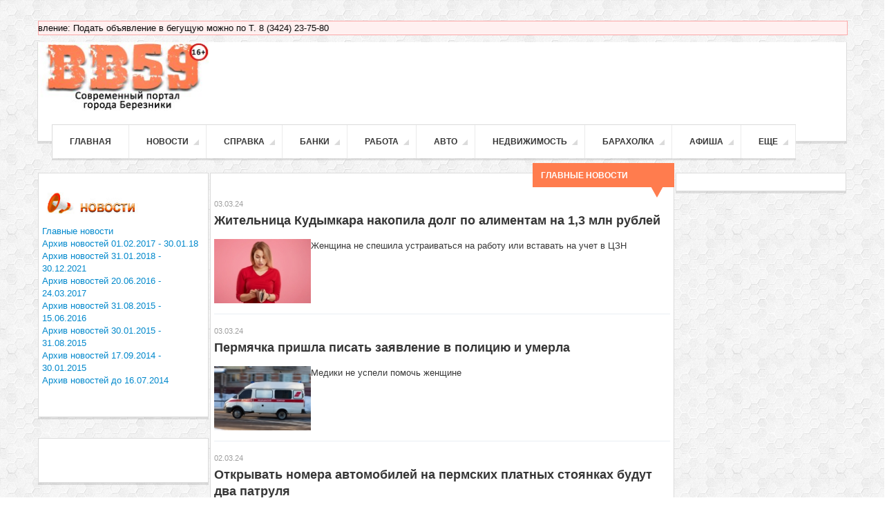

--- FILE ---
content_type: text/html
request_url: http://bb59.ru/news/news_gorod/page_323.html
body_size: 67914
content:
 <!DOCTYPE html>

<!--[if IE 7]>
<html class="ie ie7" lang="ru-RU">
<![endif]-->
<!--[if IE 8]>
<html class="ie ie8" lang="ru-RU">
<![endif]-->
<!--[if IE 9]>
<html class="ie ie9" lang="ru-RU">
<![endif]-->
<!--[if !(IE 7) | !(IE 8) | !(IE 9) ]><!-->
<html lang="ru-RU">
<!--<![endif]-->
<head>
<title> .  ББ59 - Новости города Березники</title>

<meta name="DESCRIPTION" content=''/>
<link rel="shortcut icon" href="http://bb59.ru/images/favicon.ico">
<meta name="yandex-verification" content="146991795be993ec" />
<meta name="7ea3864666a8044190e060be2a77101c" content="">
<meta name="mailru-domain" content="iAKR1xRFHKVL2oEJ" />
<meta name="KEYWORDS" lang="RU" content="BB59.RU: БЕРЕЗНИКИ: Работа в Березниках, Вакансии в Березниках, Резюме в Березниках, Новости Березников, Отдых в Березниках, Недвижимость в Березниках, Квартиры в Березниках, Барахолка в Березниках, Кино в Березниках, Новости Пермского Края, Новости России, Авто Новости в Березниках, Автосалоны Березники, Справочник Организаций в Березниках, Турагенства в Березниках, Форум Березники, Конкурсы Березники"/>
<meta name="CATEGORY" content=""/>
<meta name="AUTHOR" content=""/>
<meta name="GENERATOR" content="CMS-BS"/>
<meta http-equiv="Content-Type" content="text/html; charset=windows-1251"/>
<meta name="viewport" content="width=device-width, initial-scale=1.0">
<link rel='stylesheet' id='bootstrap-main-style-css'  href="/csso/bootstrap.css" type='text/css' media='all' />
<!-- <link rel='stylesheet' id='bootstrap-responsive-css'  href="/csso/bootstrap-responsive.css" type='text/css' media='all' /> -->
<link rel='stylesheet' id='ct-style-css'  href="/csso/style.css" type='text/css' media='all' />
<link rel='stylesheet' id='prettyphoto-style-css'  href="/csso/prettyphoto.css" type='text/css' media='all' />
<link rel='stylesheet' id='options-css-style-css'  href="/csso/options.css"  type='text/css' media='all' />

<!-- <script type='text/javascript' src="/js/comment-reply.min.js"></script>{ -->
<!--<script type='text/javascript' src="/js/jquery.js"></script>-->
<script src="https://cdnjs.cloudflare.com/ajax/libs/jquery/1.8.3/jquery.min.js"></script>
<script type='text/javascript' src="/js/jquery.marquee.min.js"></script>

<!--[if lt IE 9]>
<script src="http://html5shim.googlecode.com/svn/trunk/html5.js"></script>
<script src="/js/respond.min.js"></script>
<![endif]-->

<script>if(Function('/*@cc_on return 10===document.documentMode@*/')()){document.documentElement.className='ie10';}</script>    <script type="text/javascript">
    // Equal Height Columns
    jQuery.noConflict();
        function equalHeight(group) {
            tallest = 0;
            group.each(function() {
                thisHeight = jQuery(this).height();
                if(thisHeight > tallest) {
                    tallest = thisHeight;
                }
            });
            group.height(tallest);
        }
    jQuery(document).ready(function() {
        equalHeight(jQuery(".sf-menu-flat > li"));
    });
    </script>


   
<style type="text/css">
body {
	background-color: #FFFFFF;
	background-image:  url(/img/bg19.png);
	background-attachment: fixed;
	background-repeat: repeat;
	background-position: top left;
}
</style>
<script type='text/javascript' src="/js/post-like.js"></script>
<script type='text/javascript' src="/js/superfish.js"></script>
<script type='text/javascript' src="/js/jquery.easing.1.3.js"></script>
<script type='text/javascript' src="/js/prettify.js"></script>
<!-- <script type='text/javascript' src="/js/jquery.flexslider-min.js"></script> -->
<script type='text/javascript' src="/js/jquery.fitvids.js"></script>
<script type='text/javascript' src="/js/jquery.prettyphoto.js"></script>
<script type='text/javascript' src="/js/jquery.preloader.js"></script>
<script type='text/javascript' src="/js/bootstrap.js"></script>
<script type='text/javascript' src="/js/custom.js?3"></script>
<script type='text/javascript' src="/js/scrolltopcontrol.js"></script>
<!-- <script type='text/javascript' src="/js/spectragram.min.js"></script>
<script type='text/javascript' src="/js/jquery.tweet.js"></script>
<script type='text/javascript' src="/js/jflickrfeed.min.js"></script> -->

<script>
jQuery.noConflict()(function($){
  $(document).ready(function(){
  var sticky_navigation_offset_top = $('#mainmenu-block-bg').offset().top+60;
  var sticky_navigation = function(){
    var scroll_top = $(window).scrollTop();
    if (scroll_top > sticky_navigation_offset_top) {
      $('#mainmenu-block-bg').css({ 'background': 'rgba(47, 47, 47, 0.9)',  'position': 'fixed', 'top':0, 'left':0 });
    } else {
      $('#mainmenu-block-bg').css({ 'position': 'relative', 'background': '#FFF' });
    }
  };
  sticky_navigation();
  $(window).scroll(function() {
     sticky_navigation();
  });
  });
});
</script>
<script type="text/javascript">var runFancy = true;</script>
    <!--[if IE]>
    <script type="text/javascript">
      runFancy = false;
    </script>
    <![endif]-->
<script type="text/javascript">
    /* <![CDATA[ */
      if (runFancy) {
        jQuery.noConflict()(function($){
          $(".ct-preload").preloader();
          });
        };
    /* ]]> */
</script>


<script type="text/javascript" src="//vk.com/js/api/openapi.js?115"></script>

<script type="text/javascript">
  VK.init({apiId: 2820451, onlyWidgets: true});
</script>


<script>
var marquee_data = {'Вакансии:':['ООО «ЕвроХим-УКК» приглашает на работу: Электрослесаря 3-5р., Слесаря-ремонтника 3-5р., Электрогазосварщика 3-5р., Слесаря по КИПиА 3-5р., Электромонтера 3-5р.| тел. 8 (3424) 256225, 256242.'],'Подать объявление:':['Подать объявление в бегущую можно по Т. 8 (3424) 23-75-80']};
jQuery(document).ready(function() {
	showNextAd();
});
</script></head>

<body class="home body-class">
<div  id="content" class="container">
	<div id="wide-sidebar" class="row-fluid">
		<div class="span12" style="width: 1242px;">
			<div>

					<div class="span6">








<a href='http://ads.bb59.ru/www/delivery/ck.php?oaparams=2__bannerid=123__zoneid=1__cb=d073c2c346__oadest=https%3A%2F%2Fvk.com%2Fvdom59' target='_blank'><img src='http://ads.bb59.ru/www/images/c4192e94debd4047df64caf36cbfb303.gif' width='620' height='76' alt='' title='' border='0' /></a><div id='beacon_d073c2c346' style='position: absolute; left: 0px; top: 0px; visibility: hidden;'><img src='http://ads.bb59.ru/www/delivery/lg.php?bannerid=123&amp;campaignid=3&amp;zoneid=1&amp;loc=http%3A%2F%2Fbb59.ru%2Fnews%2Fnews_gorod%2Fpage_323.html&amp;cb=d073c2c346' width='0' height='0' alt='' style='width: 0px; height: 0px;' /></div>

				</div>
			</div>

								<div class="span6"><a href='http://ads.bb59.ru/www/delivery/ck.php?oaparams=2__bannerid=172__zoneid=2__cb=6afbb1826d__oadest=http%3A%2F%2Fwww.uralstroykomfort59.ru%2F' target='_blank'><img src='http://ads.bb59.ru/www/images/b6d3154ddf859d3276b849f2742757eb.gif' width='620' height='76' alt='' title='' border='0' /></a><div id='beacon_6afbb1826d' style='position: absolute; left: 0px; top: 0px; visibility: hidden;'><img src='http://ads.bb59.ru/www/delivery/lg.php?bannerid=172&amp;campaignid=3&amp;zoneid=2&amp;loc=http%3A%2F%2Fbb59.ru%2Fnews%2Fnews_gorod%2Fpage_323.html&amp;cb=6afbb1826d' width='0' height='0' alt='' style='width: 0px; height: 0px;' /></div></div>


		</div>
	</div>
	<div id="marquee"></div>
</div>
<div>

</div>

<div id="header">
    <div>
      <div id="top-block-bg" class="container border-1px bottom-shadow">
        <div class="row-fluid">
          <div class="span3 logo-block">
            <div id="logo">
                <h1><a href="http://bb59.ru"><img src="http://bb59.ru/img/logo_bb59.jpg" alt=""></a></h1>
            </div>
          </div>
		          <!--  <div class="span2 banner">
<a href="http://vk.com/sportpit59rf" target="_blank"><img src="http://ads.bb59.ru/www/images/c57dbf42d1d57172f91a08b6f0b82b72.gif" width="160" height="100" alt="" title="" border="0"></a><div id="beacon_ee27acc5ec" style="position: absolute; left: 0px; top: 0px; visibility: hidden;"><img src="http://ads.bb59.ru/www/delivery/lg.php?bannerid=58&amp;campaignid=4&amp;zoneid=3&amp;loc=http%3A%2F%2Fbb59.ru%2F&amp;cb=ee27acc5ec" width="0" height="0" alt="" style="width: 0px; height: 0px;"></div>
          </div> -->
		      <div class="span2 banner">
			<img src='http://ads.bb59.ru/www/images/57eb57e8fed9c83f6a9a5b74770b5eed.jpg' width='160' height='100' alt='' title='' border='0' /><div id='beacon_0e1cde261f' style='position: absolute; left: 0px; top: 0px; visibility: hidden;'><img src='http://ads.bb59.ru/www/delivery/lg.php?bannerid=159&amp;campaignid=4&amp;zoneid=3&amp;loc=http%3A%2F%2Fbb59.ru%2Fnews%2Fnews_gorod%2Fpage_323.html&amp;cb=0e1cde261f' width='0' height='0' alt='' style='width: 0px; height: 0px;' /></div>          </div>
		      <div class="span2 banner">
	<img src='http://ads.bb59.ru/www/images/9b3ac2752ad8dea04283c209ba3a1e65.gif' width='160' height='100' alt='' title='' border='0' /><div id='beacon_ab43d5560e' style='position: absolute; left: 0px; top: 0px; visibility: hidden;'><img src='http://ads.bb59.ru/www/delivery/lg.php?bannerid=187&amp;campaignid=4&amp;zoneid=4&amp;loc=http%3A%2F%2Fbb59.ru%2Fnews%2Fnews_gorod%2Fpage_323.html&amp;cb=ab43d5560e' width='0' height='0' alt='' style='width: 0px; height: 0px;' /></div>          </div>
		      <div class="span2 banner">
			<a href='http://ads.bb59.ru/www/delivery/ck.php?oaparams=2__bannerid=128__zoneid=5__cb=af2bbfbfff__oadest=http%3A%2F%2Fwww.lorena-kuhni.ru%2F' target='_blank'><img src='http://ads.bb59.ru/www/images/ac4d16ec9cb5c2734c2ba8c7c51f80c0.gif' width='160' height='100' alt='' title='' border='0' /></a><div id='beacon_af2bbfbfff' style='position: absolute; left: 0px; top: 0px; visibility: hidden;'><img src='http://ads.bb59.ru/www/delivery/lg.php?bannerid=128&amp;campaignid=4&amp;zoneid=5&amp;loc=http%3A%2F%2Fbb59.ru%2Fnews%2Fnews_gorod%2Fpage_323.html&amp;cb=af2bbfbfff' width='0' height='0' alt='' style='width: 0px; height: 0px;' /></div>          </div>
		      <div class="span2 banner">
	          </div>
		      <div class="span2 banner">
	<a href='http://ads.bb59.ru/www/delivery/ck.php?oaparams=2__bannerid=76__zoneid=7__cb=c697f66571__oadest=http%3A%2F%2Fkonstanta59.ru%2F' target='_blank'><img src='http://ads.bb59.ru/www/images/1504bb11bb2c9d40177d2f80a8c27825.gif' width='160' height='100' alt='' title='' border='0' /></a><div id='beacon_c697f66571' style='position: absolute; left: 0px; top: 0px; visibility: hidden;'><img src='http://ads.bb59.ru/www/delivery/lg.php?bannerid=76&amp;campaignid=4&amp;zoneid=7&amp;loc=http%3A%2F%2Fbb59.ru%2Fnews%2Fnews_gorod%2Fpage_323.html&amp;cb=c697f66571' width='0' height='0' alt='' style='width: 0px; height: 0px;' /></div>          </div>

        </div>
<!-- главное меню -->

  <div id="mainmenu-block-bg">
    <div class="container">
        <div class="row-fluid">
          <div class="span12">
            <div class="navigation">
              <div id="menu" class="ct-dropdown-menu border-1px bottom-shadow">
                <div class="menu-main-nav-container">
				<ul id="menu-main-nav" class="sf-menu sf-js-enabled">
					<li>
						<a href="http://bb59.ru">Главная</a>
					</li>
                    <li>
					    <a href="/news/news_gorod/">Новости<span class="sf-sub-indicator"> »</span></a>
							<ul class="sub-menu" style="display: none; visibility: hidden;">
								<li><a href="/news/news_gorod_">Главные новости</a></li>
								<li><a href="/news/news_gorod_8/">Архив новостей (31.01.2018 - 30.12.2021)</a></li>
								<li><a href="/news/news_gorod_7/">Архив новостей (01.02.2017 - 30.01.2018)</a></li>
								<li><a href="/news/news_gorod_6/">Архив новостей (20.06.2016 - 24.03.2017)</a></li>
								<li><a href="/news/news_gorod_3/">Архив новостей (31.08.2015 - 15.06.2016)</a></li>
								<li><a href="/news/news_gorod_5/">Архив новостей (30.01.2015 - 31.08.2015)</a></li>
								<li><a href="/news/news_gorod_2/">Архив новостей (17.09.2014 - 30.01.2015)</a></li>
								<li><a href="/news/news_gorod_4/">Архив новостей (до 16.07.2014)</a></li>
								<li><a href="/avto/autonovosti/">Автоновости</a></li>
								<li><a href="/finansy/ek_novosti/">Экономические новости</a></li>
								<li><a href="/medicina/med.novosti/">Новости медицины</a></li>
								<li><a href="/turizm/turnovosti/">Новости туризма</a></li>
								<li><a href="/gorod/novosti-tnt/"><img src="/img/tntmenu.png" alt="Новости ТНТ-Березники"></a></li>
								<!-- <li><a href="/gorod/novosti-tnt/">Новости ТНТ-Березники</a> </li> -->
							</ul>
					</li>
					 <li>
					    <a href="/spravka/">Справка<span class="sf-sub-indicator"> »</span></a>
							<ul class="sub-menu" style="display: none; visibility: hidden;">
								<li><a href="/gorod/vlast/">Городская власть</a></li>
								<li><a href="/gorod/online-konsult/">Онлайн-консультация</a></li>
								<li><a href="/spravka/">Справочник организаций</a></li>
								<li><a href="/otdyh/afisha/">Городская афиша</a></li>
							</ul>
					</li>
						<li>
					    <a href="/spravka/financi/rubric_191.html">Банки<span class="sf-sub-indicator"> »</span></a>
							<ul class="sub-menu" style="display: none; visibility: hidden;">
								<li><a href="/spravka/financi/rubric_191.html">Банки города в справочнике</a></li>
								<!-- <li><a href="/finansy/credits/">Кредиты</a></li>
								<li><a href="/finansy/kursi_valut/">Курсы валют ММВБ</a></li> -->
								<li><a href="/finansy/ek_novosti/">Экономические новости</a></li>
							</ul>
					</li>
					 <li>
					    <a href="/rabota/doska/">Работа<span class="sf-sub-indicator"> »</span></a>
							<ul class="sub-menu" style="display: none; visibility: hidden;">
								<li><a href="/rabota/doska/form.html"><span style="color: red; font-weight:bold">Добавить вакансию или резюме</span></a></li>
								<li><a href="/rabota/doska/rubric_5.html">Вакансии</a></li>
								<li><a href="/rabota/doska/rubric_6.html">Резюме</a></li>
								<li><a href="/spravka/uslugi/rubric_170.html">Кадровые агентства</a></li>
								<li><a href="/rabota/poisk/">Как искать работу</a></li>
								<li><a href="/rabota/rezume/">Как составить резюме</a></li>
								<li><a href="/rabota/povedenie/">Как вести себя на собеседовании</a></li>
								<li><a href="/rabota/adaptaciya/">Адаптация на новом рабочем месте</a></li>
							</ul>
					</li>
					<li>
					    <a href="/avto/kuplu-prodam/">Авто<span class="sf-sub-indicator"> »</span></a>
							<ul class="sub-menu" style="display: none; visibility: hidden;">
								<li><a href="/avto/kuplu-prodam/form.html"><span style="color: red; font-weight:bold">Добавить объявление</span></a></li>
								<li><a href="/avto/kuplu-prodam/">АвтоОбъявления</a></li>
								<li><a href="/spravka/avto/rubric_1.html">Автосалоны</a></li>
								<li><a href="/spravka/avto/rubric_2.html">Автозапчасти</a></li>
								<li><a href="/spravka/avto/rubric_3.html">Автозвук,тюнинг</a></li>
								<li><a href="/spravka/avto/rubric_4.html">Автомойки</a></li>
								<li><a href="/spravka/avto/rubric_5.html">Шиномонтаж</a></li>
								<li><a href="/spravka/avto/rubric_6.html">Автосервисы</a></li>
								<li><a href="/spravka/avto/rubric_7.html">АЗС</a></li>
								<li><a href="/spravka/avto/rubric_9.html">Эвакуаторы</a></li>
								<li><a href="/spravka/avto/rubric_8.html">Такси</a></li>
							</ul>
					</li>
					<li>
					    <a href="/nedvizhimost/doska/">Недвижимость<span class="sf-sub-indicator"> »</span></a>
							<ul class="sub-menu" style="display: none; visibility: hidden;">
								<li><a href="/nedvizhimost/doska/form.html"><span style="color: red; font-weight:bold">Добавить объявление</span></a></li>
								<li><a href="/nedvizhimost/doska/rubric_7.html">Куплю</a></li>
								<li><a href="/nedvizhimost/doska/rubric_8.html">Продам</a></li>
								<li><a href="/nedvizhimost/doska/rubric_13.html">Обменяю</a></li>
								<li><a href="/nedvizhimost/doska/rubric_9.html">Сдам</a></li>
								<li><a href="/nedvizhimost/doska/rubric_10.html">Сниму</a></li>
								<li><a href="/spravka/nedvigimost/rubric_24.html">Агентства недвижимости</a></li>
							</ul>
					</li>
					<li>
					    <a href="/baraholka/">Барахолка<span class="sf-sub-indicator"> »</span></a>
							<ul class="sub-menu" style="display: none; visibility: hidden;">
								<li><a href="/baraholka/form.html"><span style="color: red; font-weight:bold">Добавить объявление</span></a></li>
								<li><a href="/baraholka/rubric_1.html">Куплю</a></li>
								<li><a href="/baraholka/rubric_2.html">Продам</a></li>
								<li><a href="/baraholka/rubric_16.html">Отдам в хорошие руки</a></li>
							</ul>
					</li>
					<li>
					    <a href="/otdyh/afisha/">Афиша<span class="sf-sub-indicator"> »</span></a>
							<ul class="sub-menu" style="display: none; visibility: hidden;">
								<li><a href="/otdyh/afisha/">Городская афиша мероприятий</a></li>
								<li><a href="/otdyh/kino/">Кинотеатры</a></li>
								<li><a href="/spravka/turizm/rubric_95.html">Клубы</a></li>
								<li><a href="/otdyh/bouling/">Боулинг</a></li>
								<li><a href="/spravka/obpitan/">Рестораны, кафе, бары</a></li>
							</ul>
					</li>
					<li>
					    <a href="#">еще<span class="sf-sub-indicator"> »</span></a>
							<ul class="sub-menu" style="display: none; visibility: hidden;">
							<!-- 	<li><a href="#">Знакомства</a></li> -->
								<li><a href="/konkursi/">Конкурсы</a></li>
								<li><a href="/turizm/turnovosti/">Туризм</a></li>
								<li><a href="/site/prime/"><span style="color: red; font-weight:bold">Реклама на сайте</span></a></li>
							</ul>
					</li>
				</ul>
				</div>
			</div>
            </div>
          </div>
        </div>
    </div>
  </div>
  
  <!-- /главное меню -->

	  </div>
    </div>
  </div>

 <!-- #header -->
 <h5></h5> 

<div id="content" class="container">
<div class="row-fluid">
<div class="span3">
<div class="ct-block"><div class="widget margin-30t box border-1px bottom-shadow clearfix" style="background:#FFFFFF;padding-top: 20px;">
<div class="textwidget">
         <img src="/templates/default/images/c_news.jpg" height="52">
      
		 
           <ul class="nav">
              <li><a href="/news/news_gorod/" style="margin-left:0px;">Главные новости</a></li>
              <li><a href="/news/news_gorod_7/" style="margin-left:0px;">Архив новостей 01.02.2017 - 30.01.18</a></li>
              <li><a href="/news/news_gorod_8/" style="margin-left:0px;">Архив новостей 31.01.2018 - 30.12.2021</a></li>
              <li><a href="/news/news_gorod_6/" style="margin-left:0px;">Архив новостей 20.06.2016 - 24.03.2017</a></li>
              <li><a href="/news/news_gorod_3/" style="margin-left:0px;">Архив новостей 31.08.2015 - 15.06.2016</a></li>
              <li><a href="/news/news_gorod_5/" style="margin-left:0px;">Архив новостей 30.01.2015 - 31.08.2015</a></li>
              <li><a href="/news/news_gorod_2/" style="margin-left:0px;">Архив новостей 17.09.2014 - 30.01.2015</a></li>
              <li><a href="/news/news_gorod_4/" style="margin-left:0px;">Архив новостей до 16.07.2014</a></li>
            </ul>
            <br>
             	  
	   <br>
	  	  
	  
    </div>
		</div></div>  

<div class="ct-block"><div class="widget margin-30t box border-1px bottom-shadow clearfix" style="background:#FFFFFF;padding-top: 20px;">
<div class="textwidget">
<!-- левый баннер-->


	


	

	




<!-- справочник -->


 

 
 
 
 


 



 


 



	


	

	
	

  

 

<!-- справочник -->
 

 
 
 
 
 
 
          <br><br>

             


	


	
		  
	
		  
	
  

	

 

 

 
 
 
 
 
 

</div></div></div>  

		
   </div> 
<div class="span7"> 
<div class="ct-full-width sidebar-7">
<div class="widget margin-30t box border-1px bottom-shadow clearfix" style="background:#FFFFFF;">
<div class="widget-title" style="background:#ff7c4e;"><h2>           Главные новости
          </h2>	  
<div class="arrow-down" style="border-top-color:#ff7c4e;"></div></div>
<article class="page">
	
<div id="entry-blog">



		<h2 class="entry-title">
		         <a href='details_43649.html' title='Жительница Кудымкара накопила долг по алиментам на 1,3 млн рублей'><span class="fans muted-small">03.03.24</span><br>Жительница Кудымкара накопила долг по алиментам на 1,3 млн рублей</a>
			</h2>
	<div class="cat-one-columnn standard_post">
				<div class="span3 margin-3b">
		<div class="widget-post-big-thumb">
		<a href='details_43649.html' title='Жительница Кудымкара накопила долг по алиментам на 1,3 млн рублей'>
		<img src='/userfiles/Image/blog/_photo_43649.jpg' alt='Жительница Кудымкара накопила долг по алиментам на 1,3 млн рублей' style="visibility: visible; opacity: 1;">
		</a>
			</div>
	</div>
	<div class="span9 margin-3b"><div class="entry-content">
	<p>Женщина не спешила устраиваться на работу или вставать на учет в ЦЗН</p> 
	</div>
	</div>
	</div>
	<div class="clear"></div>
	<div class="divider-1px"></div>
	
		<h2 class="entry-title">
		         <a href='details_43648.html' title='Пермячка пришла писать заявление в полицию и умерла'><span class="fans muted-small">03.03.24</span><br>Пермячка пришла писать заявление в полицию и умерла</a>
			</h2>
	<div class="cat-one-columnn standard_post">
				<div class="span3 margin-3b">
		<div class="widget-post-big-thumb">
		<a href='details_43648.html' title='Пермячка пришла писать заявление в полицию и умерла'>
		<img src='/userfiles/Image/blog/_photo_43648.jpg' alt='Пермячка пришла писать заявление в полицию и умерла' style="visibility: visible; opacity: 1;">
		</a>
			</div>
	</div>
	<div class="span9 margin-3b"><div class="entry-content">
	<p>Медики не успели помочь женщине</p> 
	</div>
	</div>
	</div>
	<div class="clear"></div>
	<div class="divider-1px"></div>
	
		<h2 class="entry-title">
		         <a href='details_43647.html' title='Открывать номера автомобилей на пермских платных стоянках будут два патруля'><span class="fans muted-small">02.03.24</span><br>Открывать номера автомобилей на пермских платных стоянках будут два патруля</a>
			</h2>
	<div class="cat-one-columnn standard_post">
				<div class="span3 margin-3b">
		<div class="widget-post-big-thumb">
		<a href='details_43647.html' title='Открывать номера автомобилей на пермских платных стоянках будут два патруля'>
		<img src='/userfiles/Image/blog/_photo_43647.jpg' alt='Открывать номера автомобилей на пермских платных стоянках будут два патруля' style="visibility: visible; opacity: 1;">
		</a>
			</div>
	</div>
	<div class="span9 margin-3b"><div class="entry-content">
	<p>Такая возможность юридически появилась у контролёров с 1 января этого года</p> 
	</div>
	</div>
	</div>
	<div class="clear"></div>
	<div class="divider-1px"></div>
	
		<h2 class="entry-title">
		         <a href='details_43646.html' title='Березниковского пенсионера осудили за дискредитацию российской армии'><span class="fans muted-small">02.03.24</span><br>Березниковского пенсионера осудили за дискредитацию российской армии</a>
			</h2>
	<div class="cat-one-columnn standard_post">
				<div class="span3 margin-3b">
		<div class="widget-post-big-thumb">
		<a href='details_43646.html' title='Березниковского пенсионера осудили за дискредитацию российской армии'>
		<img src='/userfiles/Image/blog/_photo_43646.jpg' alt='Березниковского пенсионера осудили за дискредитацию российской армии' style="visibility: visible; opacity: 1;">
		</a>
			</div>
	</div>
	<div class="span9 margin-3b"><div class="entry-content">
	<p>Проведший семь месяцев в СИЗО березниковец теперь выплатит 200 тысяч рублей штрафа</p> 
	</div>
	</div>
	</div>
	<div class="clear"></div>
	<div class="divider-1px"></div>
	
		<h2 class="entry-title">
		         <a href='details_43645.html' title='После избиения 15-летней девочки в Березниках возбуждено уголовное дело'><span class="fans muted-small">02.03.24</span><br>После избиения 15-летней девочки в Березниках возбуждено уголовное дело</a>
			</h2>
	<div class="cat-one-columnn standard_post">
				<div class="span3 margin-3b">
		<div class="widget-post-big-thumb">
		<a href='details_43645.html' title='После избиения 15-летней девочки в Березниках возбуждено уголовное дело'>
		<img src='/userfiles/Image/blog/_photo_43645.jpg' alt='После избиения 15-летней девочки в Березниках возбуждено уголовное дело' style="visibility: visible; opacity: 1;">
		</a>
			</div>
	</div>
	<div class="span9 margin-3b"><div class="entry-content">
	<p>Заявление в полицию поступило 26 февраля</p> 
	</div>
	</div>
	</div>
	<div class="clear"></div>
	<div class="divider-1px"></div>
	
		<h2 class="entry-title">
		         <a href='details_43644.html' title='1 марта в России отмечается День кошек'><span class="fans muted-small">01.03.24</span><br>1 марта в России отмечается День кошек</a>
			</h2>
	<div class="cat-one-columnn standard_post">
				<div class="span3 margin-3b">
		<div class="widget-post-big-thumb">
		<a href='details_43644.html' title='1 марта в России отмечается День кошек'>
		<img src='/userfiles/Image/blog/_photo_43644.jpg' alt='1 марта в России отмечается День кошек' style="visibility: visible; opacity: 1;">
		</a>
			</div>
	</div>
	<div class="span9 margin-3b"><div class="entry-content">
	<p>Поздравь пушистика с праздником</p> 
	</div>
	</div>
	</div>
	<div class="clear"></div>
	<div class="divider-1px"></div>
	
		<h2 class="entry-title">
		         <a href='details_43643.html' title='Горки выходящие на проезжую часть — опасны'><span class="fans muted-small">01.03.24</span><br>Горки выходящие на проезжую часть — опасны</a>
			</h2>
	<div class="cat-one-columnn standard_post">
				<div class="span3 margin-3b">
		<div class="widget-post-big-thumb">
		<a href='details_43643.html' title='Горки выходящие на проезжую часть — опасны'>
		<img src='/userfiles/Image/blog/_photo_43643.jpg' alt='Горки выходящие на проезжую часть — опасны' style="visibility: visible; opacity: 1;">
		</a>
			</div>
	</div>
	<div class="span9 margin-3b"><div class="entry-content">
	<p>С&nbsp; наступлением календарной весны зимние развлечения не закончились</p> 
	</div>
	</div>
	</div>
	<div class="clear"></div>
	<div class="divider-1px"></div>
	
		<h2 class="entry-title">
		         <a href='details_43642.html' title='На участке бывшего стадиона планируется построить крытый экстрим-парк '><span class="fans muted-small">01.03.24</span><br>На участке бывшего стадиона планируется построить крытый экстрим-парк </a>
			</h2>
	<div class="cat-one-columnn standard_post">
				<div class="span3 margin-3b">
		<div class="widget-post-big-thumb">
		<a href='details_43642.html' title='На участке бывшего стадиона планируется построить крытый экстрим-парк '>
		<img src='/userfiles/Image/blog/_photo_43642.jpg' alt='На участке бывшего стадиона планируется построить крытый экстрим-парк ' style="visibility: visible; opacity: 1;">
		</a>
			</div>
	</div>
	<div class="span9 margin-3b"><div class="entry-content">
	<p>Площадь участка &mdash; 2,5 га</p> 
	</div>
	</div>
	</div>
	<div class="clear"></div>
	<div class="divider-1px"></div>
	
		<h2 class="entry-title">
		         <a href='details_43641.html' title='Россия вступает в новый этап нацпроектов'><span class="fans muted-small">01.03.24</span><br>Россия вступает в новый этап нацпроектов</a>
			</h2>
	<div class="cat-one-columnn standard_post">
				<div class="span3 margin-3b">
		<div class="widget-post-big-thumb">
		<a href='details_43641.html' title='Россия вступает в новый этап нацпроектов'>
		<img src='/userfiles/Image/blog/_photo_43641.jpg' alt='Россия вступает в новый этап нацпроектов' style="visibility: visible; opacity: 1;">
		</a>
			</div>
	</div>
	<div class="span9 margin-3b"><div class="entry-content">
	<p>Президент обратился с посланием к Федеральному собранию</p> 
	</div>
	</div>
	</div>
	<div class="clear"></div>
	<div class="divider-1px"></div>
	
		<h2 class="entry-title">
		         <a href='details_43640.html' title='Хрупкие снаружи, но сильные внутри'><span class="fans muted-small">01.03.24</span><br>Хрупкие снаружи, но сильные внутри</a>
			</h2>
	<div class="cat-one-columnn standard_post">
				<div class="span3 margin-3b">
		<div class="widget-post-big-thumb">
		<a href='details_43640.html' title='Хрупкие снаружи, но сильные внутри'>
		<img src='/userfiles/Image/blog/_photo_43640.jpg' alt='Хрупкие снаружи, но сильные внутри' style="visibility: visible; opacity: 1;">
		</a>
			</div>
	</div>
	<div class="span9 margin-3b"><div class="entry-content">
	<p>Хрустальные девочки привезли медали с соревнований</p> 
	</div>
	</div>
	</div>
	<div class="clear"></div>
	<div class="divider-1px"></div>
		Страницы&nbsp;&nbsp;
	&larr;&nbsp;<a href="page_322.html">Пред.</a>
		 &nbsp; <a href="page_324.html">След.</a>&nbsp;&rarr;
		<br>
	
	
				<a href="page_1.html">1</a>&nbsp;
			
				<a href="page_2.html">2</a>&nbsp;
			
				<a href="page_3.html">3</a>&nbsp;
			
				<a href="page_4.html">4</a>&nbsp;
			
				<a href="page_5.html">5</a>&nbsp;
			
				<a href="page_6.html">6</a>&nbsp;
			
				<a href="page_7.html">7</a>&nbsp;
			
				<a href="page_8.html">8</a>&nbsp;
			
				<a href="page_9.html">9</a>&nbsp;
			
				<a href="page_10.html">10</a>&nbsp;
			
				<a href="page_11.html">11</a>&nbsp;
			
				<a href="page_12.html">12</a>&nbsp;
			
				<a href="page_13.html">13</a>&nbsp;
			
				<a href="page_14.html">14</a>&nbsp;
			
				<a href="page_15.html">15</a>&nbsp;
			
				<a href="page_16.html">16</a>&nbsp;
			
				<a href="page_17.html">17</a>&nbsp;
			
				<a href="page_18.html">18</a>&nbsp;
			
				<a href="page_19.html">19</a>&nbsp;
			
				<a href="page_20.html">20</a>&nbsp;
			
				<a href="page_21.html">21</a>&nbsp;
			
				<a href="page_22.html">22</a>&nbsp;
			
				<a href="page_23.html">23</a>&nbsp;
			
				<a href="page_24.html">24</a>&nbsp;
			
				<a href="page_25.html">25</a>&nbsp;
			
				<a href="page_26.html">26</a>&nbsp;
			
				<a href="page_27.html">27</a>&nbsp;
			
				<a href="page_28.html">28</a>&nbsp;
			
				<a href="page_29.html">29</a>&nbsp;
			
				<a href="page_30.html">30</a>&nbsp;
			
				<a href="page_31.html">31</a>&nbsp;
			
				<a href="page_32.html">32</a>&nbsp;
			
				<a href="page_33.html">33</a>&nbsp;
			
				<a href="page_34.html">34</a>&nbsp;
			
				<a href="page_35.html">35</a>&nbsp;
			
				<a href="page_36.html">36</a>&nbsp;
			
				<a href="page_37.html">37</a>&nbsp;
			
				<a href="page_38.html">38</a>&nbsp;
			
				<a href="page_39.html">39</a>&nbsp;
			
				<a href="page_40.html">40</a>&nbsp;
			
				<a href="page_41.html">41</a>&nbsp;
			
				<a href="page_42.html">42</a>&nbsp;
			
				<a href="page_43.html">43</a>&nbsp;
			
				<a href="page_44.html">44</a>&nbsp;
			
				<a href="page_45.html">45</a>&nbsp;
			
				<a href="page_46.html">46</a>&nbsp;
			
				<a href="page_47.html">47</a>&nbsp;
			
				<a href="page_48.html">48</a>&nbsp;
			
				<a href="page_49.html">49</a>&nbsp;
			
				<a href="page_50.html">50</a>&nbsp;
			
				<a href="page_51.html">51</a>&nbsp;
			
				<a href="page_52.html">52</a>&nbsp;
			
				<a href="page_53.html">53</a>&nbsp;
			
				<a href="page_54.html">54</a>&nbsp;
			
				<a href="page_55.html">55</a>&nbsp;
			
				<a href="page_56.html">56</a>&nbsp;
			
				<a href="page_57.html">57</a>&nbsp;
			
				<a href="page_58.html">58</a>&nbsp;
			
				<a href="page_59.html">59</a>&nbsp;
			
				<a href="page_60.html">60</a>&nbsp;
			
				<a href="page_61.html">61</a>&nbsp;
			
				<a href="page_62.html">62</a>&nbsp;
			
				<a href="page_63.html">63</a>&nbsp;
			
				<a href="page_64.html">64</a>&nbsp;
			
				<a href="page_65.html">65</a>&nbsp;
			
				<a href="page_66.html">66</a>&nbsp;
			
				<a href="page_67.html">67</a>&nbsp;
			
				<a href="page_68.html">68</a>&nbsp;
			
				<a href="page_69.html">69</a>&nbsp;
			
				<a href="page_70.html">70</a>&nbsp;
			
				<a href="page_71.html">71</a>&nbsp;
			
				<a href="page_72.html">72</a>&nbsp;
			
				<a href="page_73.html">73</a>&nbsp;
			
				<a href="page_74.html">74</a>&nbsp;
			
				<a href="page_75.html">75</a>&nbsp;
			
				<a href="page_76.html">76</a>&nbsp;
			
				<a href="page_77.html">77</a>&nbsp;
			
				<a href="page_78.html">78</a>&nbsp;
			
				<a href="page_79.html">79</a>&nbsp;
			
				<a href="page_80.html">80</a>&nbsp;
			
				<a href="page_81.html">81</a>&nbsp;
			
				<a href="page_82.html">82</a>&nbsp;
			
				<a href="page_83.html">83</a>&nbsp;
			
				<a href="page_84.html">84</a>&nbsp;
			
				<a href="page_85.html">85</a>&nbsp;
			
				<a href="page_86.html">86</a>&nbsp;
			
				<a href="page_87.html">87</a>&nbsp;
			
				<a href="page_88.html">88</a>&nbsp;
			
				<a href="page_89.html">89</a>&nbsp;
			
				<a href="page_90.html">90</a>&nbsp;
			
				<a href="page_91.html">91</a>&nbsp;
			
				<a href="page_92.html">92</a>&nbsp;
			
				<a href="page_93.html">93</a>&nbsp;
			
				<a href="page_94.html">94</a>&nbsp;
			
				<a href="page_95.html">95</a>&nbsp;
			
				<a href="page_96.html">96</a>&nbsp;
			
				<a href="page_97.html">97</a>&nbsp;
			
				<a href="page_98.html">98</a>&nbsp;
			
				<a href="page_99.html">99</a>&nbsp;
			
				<a href="page_100.html">100</a>&nbsp;
			
				<a href="page_101.html">101</a>&nbsp;
			
				<a href="page_102.html">102</a>&nbsp;
			
				<a href="page_103.html">103</a>&nbsp;
			
				<a href="page_104.html">104</a>&nbsp;
			
				<a href="page_105.html">105</a>&nbsp;
			
				<a href="page_106.html">106</a>&nbsp;
			
				<a href="page_107.html">107</a>&nbsp;
			
				<a href="page_108.html">108</a>&nbsp;
			
				<a href="page_109.html">109</a>&nbsp;
			
				<a href="page_110.html">110</a>&nbsp;
			
				<a href="page_111.html">111</a>&nbsp;
			
				<a href="page_112.html">112</a>&nbsp;
			
				<a href="page_113.html">113</a>&nbsp;
			
				<a href="page_114.html">114</a>&nbsp;
			
				<a href="page_115.html">115</a>&nbsp;
			
				<a href="page_116.html">116</a>&nbsp;
			
				<a href="page_117.html">117</a>&nbsp;
			
				<a href="page_118.html">118</a>&nbsp;
			
				<a href="page_119.html">119</a>&nbsp;
			
				<a href="page_120.html">120</a>&nbsp;
			
				<a href="page_121.html">121</a>&nbsp;
			
				<a href="page_122.html">122</a>&nbsp;
			
				<a href="page_123.html">123</a>&nbsp;
			
				<a href="page_124.html">124</a>&nbsp;
			
				<a href="page_125.html">125</a>&nbsp;
			
				<a href="page_126.html">126</a>&nbsp;
			
				<a href="page_127.html">127</a>&nbsp;
			
				<a href="page_128.html">128</a>&nbsp;
			
				<a href="page_129.html">129</a>&nbsp;
			
				<a href="page_130.html">130</a>&nbsp;
			
				<a href="page_131.html">131</a>&nbsp;
			
				<a href="page_132.html">132</a>&nbsp;
			
				<a href="page_133.html">133</a>&nbsp;
			
				<a href="page_134.html">134</a>&nbsp;
			
				<a href="page_135.html">135</a>&nbsp;
			
				<a href="page_136.html">136</a>&nbsp;
			
				<a href="page_137.html">137</a>&nbsp;
			
				<a href="page_138.html">138</a>&nbsp;
			
				<a href="page_139.html">139</a>&nbsp;
			
				<a href="page_140.html">140</a>&nbsp;
			
				<a href="page_141.html">141</a>&nbsp;
			
				<a href="page_142.html">142</a>&nbsp;
			
				<a href="page_143.html">143</a>&nbsp;
			
				<a href="page_144.html">144</a>&nbsp;
			
				<a href="page_145.html">145</a>&nbsp;
			
				<a href="page_146.html">146</a>&nbsp;
			
				<a href="page_147.html">147</a>&nbsp;
			
				<a href="page_148.html">148</a>&nbsp;
			
				<a href="page_149.html">149</a>&nbsp;
			
				<a href="page_150.html">150</a>&nbsp;
			
				<a href="page_151.html">151</a>&nbsp;
			
				<a href="page_152.html">152</a>&nbsp;
			
				<a href="page_153.html">153</a>&nbsp;
			
				<a href="page_154.html">154</a>&nbsp;
			
				<a href="page_155.html">155</a>&nbsp;
			
				<a href="page_156.html">156</a>&nbsp;
			
				<a href="page_157.html">157</a>&nbsp;
			
				<a href="page_158.html">158</a>&nbsp;
			
				<a href="page_159.html">159</a>&nbsp;
			
				<a href="page_160.html">160</a>&nbsp;
			
				<a href="page_161.html">161</a>&nbsp;
			
				<a href="page_162.html">162</a>&nbsp;
			
				<a href="page_163.html">163</a>&nbsp;
			
				<a href="page_164.html">164</a>&nbsp;
			
				<a href="page_165.html">165</a>&nbsp;
			
				<a href="page_166.html">166</a>&nbsp;
			
				<a href="page_167.html">167</a>&nbsp;
			
				<a href="page_168.html">168</a>&nbsp;
			
				<a href="page_169.html">169</a>&nbsp;
			
				<a href="page_170.html">170</a>&nbsp;
			
				<a href="page_171.html">171</a>&nbsp;
			
				<a href="page_172.html">172</a>&nbsp;
			
				<a href="page_173.html">173</a>&nbsp;
			
				<a href="page_174.html">174</a>&nbsp;
			
				<a href="page_175.html">175</a>&nbsp;
			
				<a href="page_176.html">176</a>&nbsp;
			
				<a href="page_177.html">177</a>&nbsp;
			
				<a href="page_178.html">178</a>&nbsp;
			
				<a href="page_179.html">179</a>&nbsp;
			
				<a href="page_180.html">180</a>&nbsp;
			
				<a href="page_181.html">181</a>&nbsp;
			
				<a href="page_182.html">182</a>&nbsp;
			
				<a href="page_183.html">183</a>&nbsp;
			
				<a href="page_184.html">184</a>&nbsp;
			
				<a href="page_185.html">185</a>&nbsp;
			
				<a href="page_186.html">186</a>&nbsp;
			
				<a href="page_187.html">187</a>&nbsp;
			
				<a href="page_188.html">188</a>&nbsp;
			
				<a href="page_189.html">189</a>&nbsp;
			
				<a href="page_190.html">190</a>&nbsp;
			
				<a href="page_191.html">191</a>&nbsp;
			
				<a href="page_192.html">192</a>&nbsp;
			
				<a href="page_193.html">193</a>&nbsp;
			
				<a href="page_194.html">194</a>&nbsp;
			
				<a href="page_195.html">195</a>&nbsp;
			
				<a href="page_196.html">196</a>&nbsp;
			
				<a href="page_197.html">197</a>&nbsp;
			
				<a href="page_198.html">198</a>&nbsp;
			
				<a href="page_199.html">199</a>&nbsp;
			
				<a href="page_200.html">200</a>&nbsp;
			
				<a href="page_201.html">201</a>&nbsp;
			
				<a href="page_202.html">202</a>&nbsp;
			
				<a href="page_203.html">203</a>&nbsp;
			
				<a href="page_204.html">204</a>&nbsp;
			
				<a href="page_205.html">205</a>&nbsp;
			
				<a href="page_206.html">206</a>&nbsp;
			
				<a href="page_207.html">207</a>&nbsp;
			
				<a href="page_208.html">208</a>&nbsp;
			
				<a href="page_209.html">209</a>&nbsp;
			
				<a href="page_210.html">210</a>&nbsp;
			
				<a href="page_211.html">211</a>&nbsp;
			
				<a href="page_212.html">212</a>&nbsp;
			
				<a href="page_213.html">213</a>&nbsp;
			
				<a href="page_214.html">214</a>&nbsp;
			
				<a href="page_215.html">215</a>&nbsp;
			
				<a href="page_216.html">216</a>&nbsp;
			
				<a href="page_217.html">217</a>&nbsp;
			
				<a href="page_218.html">218</a>&nbsp;
			
				<a href="page_219.html">219</a>&nbsp;
			
				<a href="page_220.html">220</a>&nbsp;
			
				<a href="page_221.html">221</a>&nbsp;
			
				<a href="page_222.html">222</a>&nbsp;
			
				<a href="page_223.html">223</a>&nbsp;
			
				<a href="page_224.html">224</a>&nbsp;
			
				<a href="page_225.html">225</a>&nbsp;
			
				<a href="page_226.html">226</a>&nbsp;
			
				<a href="page_227.html">227</a>&nbsp;
			
				<a href="page_228.html">228</a>&nbsp;
			
				<a href="page_229.html">229</a>&nbsp;
			
				<a href="page_230.html">230</a>&nbsp;
			
				<a href="page_231.html">231</a>&nbsp;
			
				<a href="page_232.html">232</a>&nbsp;
			
				<a href="page_233.html">233</a>&nbsp;
			
				<a href="page_234.html">234</a>&nbsp;
			
				<a href="page_235.html">235</a>&nbsp;
			
				<a href="page_236.html">236</a>&nbsp;
			
				<a href="page_237.html">237</a>&nbsp;
			
				<a href="page_238.html">238</a>&nbsp;
			
				<a href="page_239.html">239</a>&nbsp;
			
				<a href="page_240.html">240</a>&nbsp;
			
				<a href="page_241.html">241</a>&nbsp;
			
				<a href="page_242.html">242</a>&nbsp;
			
				<a href="page_243.html">243</a>&nbsp;
			
				<a href="page_244.html">244</a>&nbsp;
			
				<a href="page_245.html">245</a>&nbsp;
			
				<a href="page_246.html">246</a>&nbsp;
			
				<a href="page_247.html">247</a>&nbsp;
			
				<a href="page_248.html">248</a>&nbsp;
			
				<a href="page_249.html">249</a>&nbsp;
			
				<a href="page_250.html">250</a>&nbsp;
			
				<a href="page_251.html">251</a>&nbsp;
			
				<a href="page_252.html">252</a>&nbsp;
			
				<a href="page_253.html">253</a>&nbsp;
			
				<a href="page_254.html">254</a>&nbsp;
			
				<a href="page_255.html">255</a>&nbsp;
			
				<a href="page_256.html">256</a>&nbsp;
			
				<a href="page_257.html">257</a>&nbsp;
			
				<a href="page_258.html">258</a>&nbsp;
			
				<a href="page_259.html">259</a>&nbsp;
			
				<a href="page_260.html">260</a>&nbsp;
			
				<a href="page_261.html">261</a>&nbsp;
			
				<a href="page_262.html">262</a>&nbsp;
			
				<a href="page_263.html">263</a>&nbsp;
			
				<a href="page_264.html">264</a>&nbsp;
			
				<a href="page_265.html">265</a>&nbsp;
			
				<a href="page_266.html">266</a>&nbsp;
			
				<a href="page_267.html">267</a>&nbsp;
			
				<a href="page_268.html">268</a>&nbsp;
			
				<a href="page_269.html">269</a>&nbsp;
			
				<a href="page_270.html">270</a>&nbsp;
			
				<a href="page_271.html">271</a>&nbsp;
			
				<a href="page_272.html">272</a>&nbsp;
			
				<a href="page_273.html">273</a>&nbsp;
			
				<a href="page_274.html">274</a>&nbsp;
			
				<a href="page_275.html">275</a>&nbsp;
			
				<a href="page_276.html">276</a>&nbsp;
			
				<a href="page_277.html">277</a>&nbsp;
			
				<a href="page_278.html">278</a>&nbsp;
			
				<a href="page_279.html">279</a>&nbsp;
			
				<a href="page_280.html">280</a>&nbsp;
			
				<a href="page_281.html">281</a>&nbsp;
			
				<a href="page_282.html">282</a>&nbsp;
			
				<a href="page_283.html">283</a>&nbsp;
			
				<a href="page_284.html">284</a>&nbsp;
			
				<a href="page_285.html">285</a>&nbsp;
			
				<a href="page_286.html">286</a>&nbsp;
			
				<a href="page_287.html">287</a>&nbsp;
			
				<a href="page_288.html">288</a>&nbsp;
			
				<a href="page_289.html">289</a>&nbsp;
			
				<a href="page_290.html">290</a>&nbsp;
			
				<a href="page_291.html">291</a>&nbsp;
			
				<a href="page_292.html">292</a>&nbsp;
			
				<a href="page_293.html">293</a>&nbsp;
			
				<a href="page_294.html">294</a>&nbsp;
			
				<a href="page_295.html">295</a>&nbsp;
			
				<a href="page_296.html">296</a>&nbsp;
			
				<a href="page_297.html">297</a>&nbsp;
			
				<a href="page_298.html">298</a>&nbsp;
			
				<a href="page_299.html">299</a>&nbsp;
			
				<a href="page_300.html">300</a>&nbsp;
			
				<a href="page_301.html">301</a>&nbsp;
			
				<a href="page_302.html">302</a>&nbsp;
			
				<a href="page_303.html">303</a>&nbsp;
			
				<a href="page_304.html">304</a>&nbsp;
			
				<a href="page_305.html">305</a>&nbsp;
			
				<a href="page_306.html">306</a>&nbsp;
			
				<a href="page_307.html">307</a>&nbsp;
			
				<a href="page_308.html">308</a>&nbsp;
			
				<a href="page_309.html">309</a>&nbsp;
			
				<a href="page_310.html">310</a>&nbsp;
			
				<a href="page_311.html">311</a>&nbsp;
			
				<a href="page_312.html">312</a>&nbsp;
			
				<a href="page_313.html">313</a>&nbsp;
			
				<a href="page_314.html">314</a>&nbsp;
			
				<a href="page_315.html">315</a>&nbsp;
			
				<a href="page_316.html">316</a>&nbsp;
			
				<a href="page_317.html">317</a>&nbsp;
			
				<a href="page_318.html">318</a>&nbsp;
			
				<a href="page_319.html">319</a>&nbsp;
			
				<a href="page_320.html">320</a>&nbsp;
			
				<a href="page_321.html">321</a>&nbsp;
			
				<a href="page_322.html">322</a>&nbsp;
			
				323&nbsp;
			
				<a href="page_324.html">324</a>&nbsp;
			
				<a href="page_325.html">325</a>&nbsp;
			
				<a href="page_326.html">326</a>&nbsp;
			
				<a href="page_327.html">327</a>&nbsp;
			
				<a href="page_328.html">328</a>&nbsp;
			
				<a href="page_329.html">329</a>&nbsp;
			
				<a href="page_330.html">330</a>&nbsp;
			
				<a href="page_331.html">331</a>&nbsp;
			
				<a href="page_332.html">332</a>&nbsp;
			
				<a href="page_333.html">333</a>&nbsp;
			
				<a href="page_334.html">334</a>&nbsp;
			
				<a href="page_335.html">335</a>&nbsp;
			
				<a href="page_336.html">336</a>&nbsp;
			
				<a href="page_337.html">337</a>&nbsp;
			
				<a href="page_338.html">338</a>&nbsp;
			
				<a href="page_339.html">339</a>&nbsp;
			
				<a href="page_340.html">340</a>&nbsp;
			
				<a href="page_341.html">341</a>&nbsp;
			
				<a href="page_342.html">342</a>&nbsp;
			
				<a href="page_343.html">343</a>&nbsp;
			
				<a href="page_344.html">344</a>&nbsp;
			
				<a href="page_345.html">345</a>&nbsp;
			
				<a href="page_346.html">346</a>&nbsp;
			
				<a href="page_347.html">347</a>&nbsp;
			
				<a href="page_348.html">348</a>&nbsp;
			
				<a href="page_349.html">349</a>&nbsp;
			
				<a href="page_350.html">350</a>&nbsp;
			
				<a href="page_351.html">351</a>&nbsp;
			
				<a href="page_352.html">352</a>&nbsp;
			
				<a href="page_353.html">353</a>&nbsp;
			
				<a href="page_354.html">354</a>&nbsp;
			
				<a href="page_355.html">355</a>&nbsp;
			
				<a href="page_356.html">356</a>&nbsp;
			
				<a href="page_357.html">357</a>&nbsp;
			
				<a href="page_358.html">358</a>&nbsp;
			
				<a href="page_359.html">359</a>&nbsp;
			
				<a href="page_360.html">360</a>&nbsp;
			
				<a href="page_361.html">361</a>&nbsp;
			
				<a href="page_362.html">362</a>&nbsp;
			
				<a href="page_363.html">363</a>&nbsp;
			
				<a href="page_364.html">364</a>&nbsp;
			
				<a href="page_365.html">365</a>&nbsp;
			
				<a href="page_366.html">366</a>&nbsp;
			
				<a href="page_367.html">367</a>&nbsp;
			
				<a href="page_368.html">368</a>&nbsp;
			
				<a href="page_369.html">369</a>&nbsp;
			
				<a href="page_370.html">370</a>&nbsp;
			
				<a href="page_371.html">371</a>&nbsp;
			
				<a href="page_372.html">372</a>&nbsp;
			
				<a href="page_373.html">373</a>&nbsp;
			
				<a href="page_374.html">374</a>&nbsp;
			
				<a href="page_375.html">375</a>&nbsp;
			
				<a href="page_376.html">376</a>&nbsp;
			
				<a href="page_377.html">377</a>&nbsp;
			
				<a href="page_378.html">378</a>&nbsp;
			
				<a href="page_379.html">379</a>&nbsp;
			
				<a href="page_380.html">380</a>&nbsp;
			
				<a href="page_381.html">381</a>&nbsp;
			
				<a href="page_382.html">382</a>&nbsp;
			
				<a href="page_383.html">383</a>&nbsp;
			
				<a href="page_384.html">384</a>&nbsp;
			
				<a href="page_385.html">385</a>&nbsp;
			
				<a href="page_386.html">386</a>&nbsp;
			
				<a href="page_387.html">387</a>&nbsp;
			
				<a href="page_388.html">388</a>&nbsp;
			
				<a href="page_389.html">389</a>&nbsp;
			
				<a href="page_390.html">390</a>&nbsp;
			
				<a href="page_391.html">391</a>&nbsp;
			
				<a href="page_392.html">392</a>&nbsp;
			
				<a href="page_393.html">393</a>&nbsp;
			
				<a href="page_394.html">394</a>&nbsp;
			
				<a href="page_395.html">395</a>&nbsp;
			
				<a href="page_396.html">396</a>&nbsp;
			
				<a href="page_397.html">397</a>&nbsp;
			
				<a href="page_398.html">398</a>&nbsp;
			
				<a href="page_399.html">399</a>&nbsp;
			
				<a href="page_400.html">400</a>&nbsp;
			
				<a href="page_401.html">401</a>&nbsp;
			
				<a href="page_402.html">402</a>&nbsp;
			
				<a href="page_403.html">403</a>&nbsp;
			
				<a href="page_404.html">404</a>&nbsp;
			
				<a href="page_405.html">405</a>&nbsp;
			
				<a href="page_406.html">406</a>&nbsp;
			
				<a href="page_407.html">407</a>&nbsp;
			
				<a href="page_408.html">408</a>&nbsp;
			
				<a href="page_409.html">409</a>&nbsp;
			
				<a href="page_410.html">410</a>&nbsp;
			
				<a href="page_411.html">411</a>&nbsp;
			
				<a href="page_412.html">412</a>&nbsp;
			
				<a href="page_413.html">413</a>&nbsp;
			
				<a href="page_414.html">414</a>&nbsp;
			
				<a href="page_415.html">415</a>&nbsp;
			
				<a href="page_416.html">416</a>&nbsp;
			
				<a href="page_417.html">417</a>&nbsp;
			
				<a href="page_418.html">418</a>&nbsp;
			
				<a href="page_419.html">419</a>&nbsp;
			
				<a href="page_420.html">420</a>&nbsp;
			
				<a href="page_421.html">421</a>&nbsp;
			
				<a href="page_422.html">422</a>&nbsp;
			
				<a href="page_423.html">423</a>&nbsp;
			
				<a href="page_424.html">424</a>&nbsp;
			
				<a href="page_425.html">425</a>&nbsp;
			
				<a href="page_426.html">426</a>&nbsp;
			
				<a href="page_427.html">427</a>&nbsp;
			
				<a href="page_428.html">428</a>&nbsp;
			
				<a href="page_429.html">429</a>&nbsp;
			
				<a href="page_430.html">430</a>&nbsp;
			
				<a href="page_431.html">431</a>&nbsp;
			
				<a href="page_432.html">432</a>&nbsp;
			
				<a href="page_433.html">433</a>&nbsp;
			
				<a href="page_434.html">434</a>&nbsp;
			
				<a href="page_435.html">435</a>&nbsp;
			
				<a href="page_436.html">436</a>&nbsp;
			
				<a href="page_437.html">437</a>&nbsp;
			
				<a href="page_438.html">438</a>&nbsp;
			
				<a href="page_439.html">439</a>&nbsp;
			
				<a href="page_440.html">440</a>&nbsp;
			
				<a href="page_441.html">441</a>&nbsp;
			
				<a href="page_442.html">442</a>&nbsp;
			
				<a href="page_443.html">443</a>&nbsp;
			
				<a href="page_444.html">444</a>&nbsp;
			
				<a href="page_445.html">445</a>&nbsp;
			
				<a href="page_446.html">446</a>&nbsp;
			
				<a href="page_447.html">447</a>&nbsp;
			
				<a href="page_448.html">448</a>&nbsp;
			
				<a href="page_449.html">449</a>&nbsp;
			
				<a href="page_450.html">450</a>&nbsp;
			
				<a href="page_451.html">451</a>&nbsp;
			
				<a href="page_452.html">452</a>&nbsp;
			
				<a href="page_453.html">453</a>&nbsp;
			
				<a href="page_454.html">454</a>&nbsp;
			
				<a href="page_455.html">455</a>&nbsp;
			
				<a href="page_456.html">456</a>&nbsp;
			
				<a href="page_457.html">457</a>&nbsp;
			
				<a href="page_458.html">458</a>&nbsp;
			
				<a href="page_459.html">459</a>&nbsp;
			
				<a href="page_460.html">460</a>&nbsp;
			
				<a href="page_461.html">461</a>&nbsp;
			
				<a href="page_462.html">462</a>&nbsp;
			
				<a href="page_463.html">463</a>&nbsp;
			
				<a href="page_464.html">464</a>&nbsp;
			
				<a href="page_465.html">465</a>&nbsp;
			
				<a href="page_466.html">466</a>&nbsp;
			
				<a href="page_467.html">467</a>&nbsp;
			
				<a href="page_468.html">468</a>&nbsp;
			
				<a href="page_469.html">469</a>&nbsp;
			
				<a href="page_470.html">470</a>&nbsp;
			
				<a href="page_471.html">471</a>&nbsp;
			
				<a href="page_472.html">472</a>&nbsp;
			
				<a href="page_473.html">473</a>&nbsp;
			
				<a href="page_474.html">474</a>&nbsp;
			
				<a href="page_475.html">475</a>&nbsp;
			
				<a href="page_476.html">476</a>&nbsp;
			
				<a href="page_477.html">477</a>&nbsp;
			
				<a href="page_478.html">478</a>&nbsp;
			
				<a href="page_479.html">479</a>&nbsp;
			
				<a href="page_480.html">480</a>&nbsp;
			
				<a href="page_481.html">481</a>&nbsp;
			
				<a href="page_482.html">482</a>&nbsp;
			
				<a href="page_483.html">483</a>&nbsp;
			
				<a href="page_484.html">484</a>&nbsp;
			
				<a href="page_485.html">485</a>&nbsp;
			
				<a href="page_486.html">486</a>&nbsp;
			
				<a href="page_487.html">487</a>&nbsp;
			
				<a href="page_488.html">488</a>&nbsp;
			
				<a href="page_489.html">489</a>&nbsp;
			
				<a href="page_490.html">490</a>&nbsp;
			
				<a href="page_491.html">491</a>&nbsp;
			
				<a href="page_492.html">492</a>&nbsp;
			
				<a href="page_493.html">493</a>&nbsp;
			
				<a href="page_494.html">494</a>&nbsp;
			
				<a href="page_495.html">495</a>&nbsp;
			
				<a href="page_496.html">496</a>&nbsp;
			
				<a href="page_497.html">497</a>&nbsp;
			
				<a href="page_498.html">498</a>&nbsp;
			
				<a href="page_499.html">499</a>&nbsp;
			
				<a href="page_500.html">500</a>&nbsp;
			
				<a href="page_501.html">501</a>&nbsp;
			
				<a href="page_502.html">502</a>&nbsp;
			
				<a href="page_503.html">503</a>&nbsp;
			
				<a href="page_504.html">504</a>&nbsp;
			
				<a href="page_505.html">505</a>&nbsp;
			
				<a href="page_506.html">506</a>&nbsp;
			
				<a href="page_507.html">507</a>&nbsp;
			
				<a href="page_508.html">508</a>&nbsp;
			
				<a href="page_509.html">509</a>&nbsp;
			
				<a href="page_510.html">510</a>&nbsp;
			
				<a href="page_511.html">511</a>&nbsp;
			
				<a href="page_512.html">512</a>&nbsp;
			
				<a href="page_513.html">513</a>&nbsp;
			
				<a href="page_514.html">514</a>&nbsp;
			
				<a href="page_515.html">515</a>&nbsp;
			
				<a href="page_516.html">516</a>&nbsp;
			
				<a href="page_517.html">517</a>&nbsp;
			
				<a href="page_518.html">518</a>&nbsp;
			
				<a href="page_519.html">519</a>&nbsp;
			
				<a href="page_520.html">520</a>&nbsp;
			
				<a href="page_521.html">521</a>&nbsp;
			
				<a href="page_522.html">522</a>&nbsp;
			
				<a href="page_523.html">523</a>&nbsp;
			
				<a href="page_524.html">524</a>&nbsp;
			
				<a href="page_525.html">525</a>&nbsp;
			
				<a href="page_526.html">526</a>&nbsp;
			
				<a href="page_527.html">527</a>&nbsp;
			
				<a href="page_528.html">528</a>&nbsp;
			
				<a href="page_529.html">529</a>&nbsp;
			
				<a href="page_530.html">530</a>&nbsp;
			
				<a href="page_531.html">531</a>&nbsp;
			
				<a href="page_532.html">532</a>&nbsp;
			
				<a href="page_533.html">533</a>&nbsp;
			
				<a href="page_534.html">534</a>&nbsp;
			
				<a href="page_535.html">535</a>&nbsp;
			
				<a href="page_536.html">536</a>&nbsp;
			
				<a href="page_537.html">537</a>&nbsp;
			
				<a href="page_538.html">538</a>&nbsp;
			
				<a href="page_539.html">539</a>&nbsp;
			
				<a href="page_540.html">540</a>&nbsp;
			
				<a href="page_541.html">541</a>&nbsp;
			
				<a href="page_542.html">542</a>&nbsp;
			
				<a href="page_543.html">543</a>&nbsp;
			
				<a href="page_544.html">544</a>&nbsp;
			
				<a href="page_545.html">545</a>&nbsp;
			
				<a href="page_546.html">546</a>&nbsp;
			
				<a href="page_547.html">547</a>&nbsp;
			
				<a href="page_548.html">548</a>&nbsp;
			
				<a href="page_549.html">549</a>&nbsp;
			
				<a href="page_550.html">550</a>&nbsp;
			
				<a href="page_551.html">551</a>&nbsp;
			
				<a href="page_552.html">552</a>&nbsp;
			
				<a href="page_553.html">553</a>&nbsp;
			
				<a href="page_554.html">554</a>&nbsp;
			
				<a href="page_555.html">555</a>&nbsp;
			
				<a href="page_556.html">556</a>&nbsp;
			
				<a href="page_557.html">557</a>&nbsp;
			
				<a href="page_558.html">558</a>&nbsp;
			
				<a href="page_559.html">559</a>&nbsp;
			
				<a href="page_560.html">560</a>&nbsp;
			
				<a href="page_561.html">561</a>&nbsp;
			
				<a href="page_562.html">562</a>&nbsp;
			
				<a href="page_563.html">563</a>&nbsp;
			
				<a href="page_564.html">564</a>&nbsp;
			
				<a href="page_565.html">565</a>&nbsp;
			
				<a href="page_566.html">566</a>&nbsp;
			
				<a href="page_567.html">567</a>&nbsp;
			
				<a href="page_568.html">568</a>&nbsp;
			
				<a href="page_569.html">569</a>&nbsp;
			
				<a href="page_570.html">570</a>&nbsp;
			
				<a href="page_571.html">571</a>&nbsp;
			
				<a href="page_572.html">572</a>&nbsp;
			
				<a href="page_573.html">573</a>&nbsp;
			
				<a href="page_574.html">574</a>&nbsp;
			
				<a href="page_575.html">575</a>&nbsp;
			
				<a href="page_576.html">576</a>&nbsp;
			
				<a href="page_577.html">577</a>&nbsp;
			
				<a href="page_578.html">578</a>&nbsp;
			
				<a href="page_579.html">579</a>&nbsp;
			
				<a href="page_580.html">580</a>&nbsp;
			
				<a href="page_581.html">581</a>&nbsp;
			
				<a href="page_582.html">582</a>&nbsp;
			
				<a href="page_583.html">583</a>&nbsp;
			
				<a href="page_584.html">584</a>&nbsp;
			
				<a href="page_585.html">585</a>&nbsp;
			
				<a href="page_586.html">586</a>&nbsp;
			
				<a href="page_587.html">587</a>&nbsp;
			
				<a href="page_588.html">588</a>&nbsp;
			
				<a href="page_589.html">589</a>&nbsp;
			
				<a href="page_590.html">590</a>&nbsp;
			
				<a href="page_591.html">591</a>&nbsp;
			
				<a href="page_592.html">592</a>&nbsp;
			
				<a href="page_593.html">593</a>&nbsp;
			
				<a href="page_594.html">594</a>&nbsp;
			
				<a href="page_595.html">595</a>&nbsp;
			
				<a href="page_596.html">596</a>&nbsp;
			
				<a href="page_597.html">597</a>&nbsp;
			
				<a href="page_598.html">598</a>&nbsp;
			
				<a href="page_599.html">599</a>&nbsp;
			
				<a href="page_600.html">600</a>&nbsp;
			
				<a href="page_601.html">601</a>&nbsp;
			
				<a href="page_602.html">602</a>&nbsp;
			
				<a href="page_603.html">603</a>&nbsp;
			
				<a href="page_604.html">604</a>&nbsp;
			
				<a href="page_605.html">605</a>&nbsp;
			
				<a href="page_606.html">606</a>&nbsp;
			
				<a href="page_607.html">607</a>&nbsp;
			
				<a href="page_608.html">608</a>&nbsp;
			
				<a href="page_609.html">609</a>&nbsp;
			
				<a href="page_610.html">610</a>&nbsp;
			
				<a href="page_611.html">611</a>&nbsp;
			
				<a href="page_612.html">612</a>&nbsp;
			
				<a href="page_613.html">613</a>&nbsp;
			
				<a href="page_614.html">614</a>&nbsp;
			
				<a href="page_615.html">615</a>&nbsp;
			
				<a href="page_616.html">616</a>&nbsp;
			
				<a href="page_617.html">617</a>&nbsp;
			
				<a href="page_618.html">618</a>&nbsp;
			
				<a href="page_619.html">619</a>&nbsp;
			
				<a href="page_620.html">620</a>&nbsp;
			
				<a href="page_621.html">621</a>&nbsp;
			
				<a href="page_622.html">622</a>&nbsp;
			
				<a href="page_623.html">623</a>&nbsp;
			
				<a href="page_624.html">624</a>&nbsp;
			
				<a href="page_625.html">625</a>&nbsp;
			
				<a href="page_626.html">626</a>&nbsp;
			
				<a href="page_627.html">627</a>&nbsp;
			
				<a href="page_628.html">628</a>&nbsp;
			
				<a href="page_629.html">629</a>&nbsp;
			
				<a href="page_630.html">630</a>&nbsp;
			
				<a href="page_631.html">631</a>&nbsp;
			
				<a href="page_632.html">632</a>&nbsp;
			
				<a href="page_633.html">633</a>&nbsp;
			
				<a href="page_634.html">634</a>&nbsp;
			
				<a href="page_635.html">635</a>&nbsp;
			
				<a href="page_636.html">636</a>&nbsp;
			
				<a href="page_637.html">637</a>&nbsp;
			
				<a href="page_638.html">638</a>&nbsp;
			
				<a href="page_639.html">639</a>&nbsp;
			
				<a href="page_640.html">640</a>&nbsp;
			
				<a href="page_641.html">641</a>&nbsp;
			
				<a href="page_642.html">642</a>&nbsp;
			
				<a href="page_643.html">643</a>&nbsp;
			
				<a href="page_644.html">644</a>&nbsp;
			
				<a href="page_645.html">645</a>&nbsp;
			
				<a href="page_646.html">646</a>&nbsp;
			
				<a href="page_647.html">647</a>&nbsp;
			
				<a href="page_648.html">648</a>&nbsp;
			
				<a href="page_649.html">649</a>&nbsp;
			
				<a href="page_650.html">650</a>&nbsp;
			
				<a href="page_651.html">651</a>&nbsp;
			
				<a href="page_652.html">652</a>&nbsp;
			
				<a href="page_653.html">653</a>&nbsp;
			
				<a href="page_654.html">654</a>&nbsp;
			
				<a href="page_655.html">655</a>&nbsp;
			
				<a href="page_656.html">656</a>&nbsp;
			
				<a href="page_657.html">657</a>&nbsp;
			
				<a href="page_658.html">658</a>&nbsp;
			
				<a href="page_659.html">659</a>&nbsp;
			
				<a href="page_660.html">660</a>&nbsp;
			
				<a href="page_661.html">661</a>&nbsp;
			
				<a href="page_662.html">662</a>&nbsp;
			
				<a href="page_663.html">663</a>&nbsp;
			
				<a href="page_664.html">664</a>&nbsp;
			
				<a href="page_665.html">665</a>&nbsp;
			
				<a href="page_666.html">666</a>&nbsp;
			
				<a href="page_667.html">667</a>&nbsp;
			
				<a href="page_668.html">668</a>&nbsp;
			
				<a href="page_669.html">669</a>&nbsp;
			
				<a href="page_670.html">670</a>&nbsp;
			
				<a href="page_671.html">671</a>&nbsp;
			
				<a href="page_672.html">672</a>&nbsp;
			
				<a href="page_673.html">673</a>&nbsp;
			
				<a href="page_674.html">674</a>&nbsp;
			
				<a href="page_675.html">675</a>&nbsp;
			
				<a href="page_676.html">676</a>&nbsp;
			
				<a href="page_677.html">677</a>&nbsp;
			
				<a href="page_678.html">678</a>&nbsp;
			
				<a href="page_679.html">679</a>&nbsp;
			
				<a href="page_680.html">680</a>&nbsp;
			
				<a href="page_681.html">681</a>&nbsp;
			
				<a href="page_682.html">682</a>&nbsp;
			
				<a href="page_683.html">683</a>&nbsp;
			
				<a href="page_684.html">684</a>&nbsp;
			
				<a href="page_685.html">685</a>&nbsp;
			
				<a href="page_686.html">686</a>&nbsp;
			
				<a href="page_687.html">687</a>&nbsp;
			
				<a href="page_688.html">688</a>&nbsp;
			
				<a href="page_689.html">689</a>&nbsp;
			
				<a href="page_690.html">690</a>&nbsp;
			
				<a href="page_691.html">691</a>&nbsp;
			
				<a href="page_692.html">692</a>&nbsp;
			
				<a href="page_693.html">693</a>&nbsp;
			
				<a href="page_694.html">694</a>&nbsp;
			
				<a href="page_695.html">695</a>&nbsp;
			
				<a href="page_696.html">696</a>&nbsp;
			
				<a href="page_697.html">697</a>&nbsp;
			
				<a href="page_698.html">698</a>&nbsp;
			
				<a href="page_699.html">699</a>&nbsp;
			
				<a href="page_700.html">700</a>&nbsp;
			
				<a href="page_701.html">701</a>&nbsp;
			
				<a href="page_702.html">702</a>&nbsp;
			
				<a href="page_703.html">703</a>&nbsp;
			
				<a href="page_704.html">704</a>&nbsp;
			
				<a href="page_705.html">705</a>&nbsp;
			
				<a href="page_706.html">706</a>&nbsp;
			
				<a href="page_707.html">707</a>&nbsp;
			
				<a href="page_708.html">708</a>&nbsp;
			
				<a href="page_709.html">709</a>&nbsp;
			
				<a href="page_710.html">710</a>&nbsp;
			
				<a href="page_711.html">711</a>&nbsp;
			
				<a href="page_712.html">712</a>&nbsp;
			
				<a href="page_713.html">713</a>&nbsp;
			
				<a href="page_714.html">714</a>&nbsp;
			
				<a href="page_715.html">715</a>&nbsp;
			
				<a href="page_716.html">716</a>&nbsp;
			
				<a href="page_717.html">717</a>&nbsp;
			
				<a href="page_718.html">718</a>&nbsp;
			
				<a href="page_719.html">719</a>&nbsp;
			
				<a href="page_720.html">720</a>&nbsp;
			
				<a href="page_721.html">721</a>&nbsp;
			
				<a href="page_722.html">722</a>&nbsp;
			
				<a href="page_723.html">723</a>&nbsp;
			
				<a href="page_724.html">724</a>&nbsp;
			
				<a href="page_725.html">725</a>&nbsp;
			
				<a href="page_726.html">726</a>&nbsp;
			
				<a href="page_727.html">727</a>&nbsp;
			
				<a href="page_728.html">728</a>&nbsp;
			
				<a href="page_729.html">729</a>&nbsp;
			
				<a href="page_730.html">730</a>&nbsp;
			
				<a href="page_731.html">731</a>&nbsp;
			
				<a href="page_732.html">732</a>&nbsp;
			
				<a href="page_733.html">733</a>&nbsp;
			
				<a href="page_734.html">734</a>&nbsp;
			
				<a href="page_735.html">735</a>&nbsp;
			
				<a href="page_736.html">736</a>&nbsp;
			
				<a href="page_737.html">737</a>&nbsp;
			
				<a href="page_738.html">738</a>&nbsp;
			
				<a href="page_739.html">739</a>&nbsp;
			
				<a href="page_740.html">740</a>&nbsp;
			
				<a href="page_741.html">741</a>&nbsp;
			
				<a href="page_742.html">742</a>&nbsp;
			
				<a href="page_743.html">743</a>&nbsp;
			
				<a href="page_744.html">744</a>&nbsp;
			
				<a href="page_745.html">745</a>&nbsp;
			
				<a href="page_746.html">746</a>&nbsp;
			
				<a href="page_747.html">747</a>&nbsp;
			
				<a href="page_748.html">748</a>&nbsp;
			
				<a href="page_749.html">749</a>&nbsp;
			
				<a href="page_750.html">750</a>&nbsp;
			
				<a href="page_751.html">751</a>&nbsp;
			
				<a href="page_752.html">752</a>&nbsp;
			
				<a href="page_753.html">753</a>&nbsp;
			
				<a href="page_754.html">754</a>&nbsp;
			
				<a href="page_755.html">755</a>&nbsp;
			
				<a href="page_756.html">756</a>&nbsp;
			
				<a href="page_757.html">757</a>&nbsp;
			
				<a href="page_758.html">758</a>&nbsp;
			
				<a href="page_759.html">759</a>&nbsp;
			
				<a href="page_760.html">760</a>&nbsp;
			
				<a href="page_761.html">761</a>&nbsp;
			 
</div>



		

		 	


<br> 
<center>

<!-- подвал баннер --> 
   


	

   

	    
 
 
	


<!-- справочник -->
	

 

 

 
 
 
 
 
 
</center>
</article>

</div>
</div>
</div>



<!-- Убрать --> 
<div class="span3">
<div class="ct-block"><div class="widget margin-30t box border-1px bottom-shadow clearfix" style="background:#FFFFFF;padding-top: 20px;">
<div class="textwidget">

	
	
	
	

	

	


<!-- справочник -->



  

 
 
 
 
 
 




<div id="vk_groups"></div>

<script type="text/javascript">
VK.Widgets.Group("vk_groups", {mode: 0, width: "220", height: "250", color1: 'FFFFFF', color2: 'FD320A', color3: 'F11515'}, 131292286);
</script>



	
</div></div></div>


		
    </div> </div></div>  <!-- .ct-block -->  

<div>
<script type="text/javascript">
yandex_partner_id = 162862;
yandex_site_bg_color = 'FFFFFF';
yandex_stat_id = 2;
yandex_ad_format = 'direct';
yandex_font_size = 1;
yandex_direct_type = 'horizontal';
yandex_direct_border_type = 'block';
yandex_direct_limit = 3;
yandex_direct_title_font_size = 3;
yandex_direct_border_radius = true;
yandex_direct_links_underline = true;
yandex_direct_header_bg_color = 'CCCCCC';
yandex_direct_bg_color = 'FFFFFF';
yandex_direct_border_color = 'CCCCCC';
yandex_direct_title_color = '0000CC';
yandex_direct_url_color = '006600';
yandex_direct_text_color = '000000';
yandex_direct_hover_color = '0066FF';
yandex_direct_sitelinks_color = '0000CC';
yandex_direct_favicon = true;
yandex_no_sitelinks = false;
document.write('<scr'+'ipt type="text/javascript" src="//an.yandex.ru/system/context.js"></scr'+'ipt>');
</script>
</div>

<footer id="footer" role="contentinfo" itemscope="">
 <div style="margin-bottom: 150px; margin-top: 50px;">
  <div id="bottom-block-bg" class="container border-1px bottom-shadow totop-container">
    <div class="row-fluid">
      <div class="span12">
	     <div class="widget box clearfix">
             <div class="textwidget">
			 
<script language="JavaScript" type="text/javascript">
<!--
  uralweb_d=document;
  uralweb_a='';
  uralweb_a+='&r='+escape(uralweb_d.referrer);
  uralweb_js=10;
//-->
</script>
<script language="JavaScript1.1" type="text/javascript">
<!--
  uralweb_a+='&j='+navigator.javaEnabled();
  uralweb_js=11;
//-->
</script>
<script language="JavaScript1.2" type="text/javascript">
<!--
  uralweb_s=screen;
  uralweb_a+='&s='+uralweb_s.width+'*'+uralweb_s.height;
  uralweb_a+='&d='+(uralweb_s.colorDepth?uralweb_s.colorDepth:uralweb_s.pixelDepth);
  uralweb_js=12;
//-->
</script>
<script language="JavaScript1.3" type="text/javascript">
<!--
  uralweb_js=13;
//-->
</script>
<script language="JavaScript" type="text/javascript">
<!--
uralweb_d.write('<a href="http://www.uralweb.ru/rating/go/bb59">'+
'<img border="0" src="http://hc.uralweb.ru/hc/bb59?js='+
uralweb_js+'&amp;rand='+Math.random()+uralweb_a+
'" width="88" height="31" alt="" /><'+'/a>');
//-->
</script>

<noscript>
<a href="http://www.uralweb.ru/rating/go/bb59" rel="nofollow">
<img border="0" src="http://hc.uralweb.ru/hc/bb59?js=0" width="88" height="31" alt="UralWeb" /></a>
</noscript>


<!--LiveInternet counter-->
<script type="text/javascript"><!--
document.write("<a href='http://www.liveinternet.ru/click' "+
"target=_blank><img src='http://counter.yadro.ru/hit?t22.10;r"+
escape(document.referrer)+((typeof(screen)=="undefined")?"":
";s"+screen.width+"*"+screen.height+"*"+(screen.colorDepth?
screen.colorDepth:screen.pixelDepth))+";u"+escape(document.URL)+
";"+Math.random()+
"' alt='' title='LiveInternet"+
"' "+
"border=0 width=88 height=31></a>")//-->
</script>
<!--/end LiveInternet-->
                 <div class="footer" style="font-size: 11px; color: #9D9D9D;">  При цитировании любого материала, активная ссылка на сайт BB59 обязательна. BB59.RU © 2009-2014<br>


--- FILE ---
content_type: text/css
request_url: http://bb59.ru/csso/style.css
body_size: 85290
content:
header, footer, aside, nav, article, section { display: block; }  
a {
	outline: none !important
}
::selection , ::-moz-selection {
	background-color: #333 !important;
	color: #FFF !important;
}
body, .body-class {
	color: #363636;
/*	font-family: Arial, Helvetica, sans-serif; 	
 	font-size: 13px;
 	line-height: 18px;
 	background-color: white; */
	font: 13px/19px Tahoma, Geneva, sans-serif;
}
.main-wrapper { background-color: #f7f8f9; border-left: 1px solid #d5d5d5; border-right: 1px solid #d5d5d5; }
#content { margin-bottom:10px; }
.muted-small,
.meta-time.muted-small {color: #9D9D9D; font-size: 11px; font-weight: normal; }
.italic { font-style:italic; }
.bold { font-weight: bold; }
.colored { color:#08C; }
.colored-bg { background:#08C; }
.colord-dark-bg { background:#2f2f2f; }
.colored-widget-bg { background:#FFF; }
.top-block { position: relative }
.top-block .row-fluid [class*="span"] { min-height: 18px; }
.text-widget blockquote { display: block; width: 100%; margin: 0; padding: 0; border: 0; }
.text-widget blockquote { background: url("img/quote-open.png") 0 0 no-repeat;}
.text-widget blockquote p { background: url("img/icons/quote-close.png") 100% 100% no-repeat;}
.text-widget blockquote p { padding: 10px 40px; font-size: inherit; font-weight: inherit; line-height: inherit; }
.text-widget p:last-child { margin-bottom: 0;}
.bb-shadow-1px {
	border-bottom: 1px solid #E3E4E4;
	-moz-box-shadow: 0px 1px 0px 0px white;
	-webkit-box-shadow: 0px 1px 0px 0px white;
	box-shadow: 0px 1px 0px 0px white;
}
.b-shadow {
	-webkit-box-shadow: 0px 0px 4px rgba(0, 0, 0, 0.3);
	-moz-box-shadow:    0px 0px 4px rgba(0, 0, 0, 0.3);
	box-shadow:         0px 0px 4px rgba(0, 0, 0, 0.3);
}
.bottom-shadow {
	-webkit-box-shadow: 0px 3px 0px rgba(0, 0, 0, 0.1);
	-moz-box-shadow:    0px 3px 0px rgba(0, 0, 0, 0.1);
	box-shadow:         0px 3px 0px rgba(0, 0, 0, 0.1);
}
.bottom-shadow-2px {
	-webkit-box-shadow: 0px 2px 0px rgba(0, 0, 0, 0.1);
	-moz-box-shadow:    0px 2px 0px rgba(0, 0, 0, 0.1);
	box-shadow:         0px 2px 0px rgba(0, 0, 0, 0.1);
	text-transform:  capitalize; ;
}
.bt-1px { border-top: 1px solid #E3E4E4; }
.bt-5px { border-top: 5px solid #000; }
.border-1px { border: 1px solid #A5A5A5; }
.bb-1px { border-bottom: 1px solid #E3E4E4; }
.bb-shadow-5px {
	border-bottom: 1px solid #E3E4E4;
	-moz-box-shadow: 0px 5px 0px 0px #f1f2f2;
	-webkit-box-shadow: 0px 5px 0px 0px #f1f2f2;
	box-shadow: 0px 5px 0px 0px #f1f2f2;
}
.bt-pt15-1px { border-top: 1px solid #EBECED; padding-top: 15px;}
.bt-pt5-1px { border-top: 1px solid #EBECED; padding-top: 5px;}
.widget .box, .widget.box, .cr-blog .box, #entry-post, .ct-page.box { background:#FFF; padding:5px; padding-top: 30px; }
.ct-page.box { padding-top: 20px;}
.widget { position:relative; }
.widget.nobg { background:none; }
ul.archives li { padding-bottom:5px; }
#bg-stretch { position: fixed;top: 0;left: 0; height:inherit; width:inherit; max-width:inherit; min-width: 100%;min-height: 100%;z-index: -1;}
.bg-width { width: 100%; }
.bg-height { height: 100%; }
#top-block-bg, #bottom-block-bg, #top-block-bg-boxed, #bottom-block-bg-boxed { background:#fff;}
#top-block-bg-boxed { border-top: 0; border-left: 0; border-right: 0;}
#top-block-bg { border-top: 0; }
#bottom-block-bg { min-height: 50px; position: relative; }
#bottom-block-bg-boxed { position: relative; }
.logo-block {  }
.banner { margin:5px 0; float: left; vertical-align:middle; }
.clear { clear: both; }
.clearfix:after { content: "."; display: block; height: 0; clear: both; visibility: hidden; }
#logo { margin:0 auto; padding: 0; text-align:center; }
#logo h1 { margin-bottom:0;line-height: 0; }
#logo h1 a { color:#4D4D4D; }
.logo-slogan { }
.title-block { width: 100%; border-top:1px solid #ebeced; position:relative; margin-bottom:15px; }
.pages-title h1 { margin-bottom:0; font-size: 24px; }
.pages-title p { margin-bottom:0; }
.widget-title { position:absolute;padding: 11px 50px 10px 12px; background:red; right: -1px;top: -15px;min-width: 143px;}
.widget-title h2, [id^="ctTab-"] li > a { font-size:12px; text-transform:uppercase; color:#FFF; line-height:1.2em;margin-bottom:0;}
.widget-title h2 a { color:#FFF; }
.widget-title h2 a:hover, [id^="ctTab-"] li > a:hover { color:#FFF; }
.widget-title h2 a:hover > .plus span {opacity: 1;-ms-filter: "progid:DXImageTransform.Microsoft.Alpha(Opacity=100)";	filter: alpha(opacity=100);}
.widget-title .plus { background:url("img/icons-sprite.png") no-repeat 0 0;width :14px; height:14px; position:absolute;right: 18px;top: 10px;}
.widget-title .plus a { display:inline-block;width:14px; height:14px;}
.widget-title .plus span {
	background:url("img/icons-sprite.png") no-repeat 0 -14px;
	opacity: 0;
	-ms-filter: "progid:DXImageTransform.Microsoft.Alpha(Opacity=0)";
	filter: alpha(opacity=0);
	-webkit-transition: opacity .3s ease;
	-moz-transition: opacity .3s ease;
	-o-transition: opacity .3s ease;
	-transition: opacity .3s ease;
	width: 14px;
	height: 14px;
	display: inline-block;	
}
.widget-title .plus:hover span {
	opacity: 1;
	-ms-filter: "progid:DXImageTransform.Microsoft.Alpha(Opacity=100)";
	filter: alpha(opacity=100);
}
.widget-title .views, .widget-title .comments, .widget-title .likes { width :18px; height:12px; position:absolute;right: 14px;top: 10px;}
.widget-title .views { background:url("img/icons-sprite.png") no-repeat 0 -60px; right: 16px }
.widget-title .comments { background:url("img/icons-sprite.png") no-repeat 0 -45px; }
.widget-title .likes { background:url("img/icons-sprite.png") no-repeat 0 -75px; }
.widget-title .to-top { background:url("img/icons-sprite.png") no-repeat 0 -190px;width :16px; height:8px; position:absolute;right: 18px;top: 13px;}
.widget iframe { width:100%; }
.meta { border-top: 1px solid #EBEBEB;padding-top: 10px;padding-bottom: 10px; }
.meta-time { position:absolute; background:#FFF; padding:9px; padding-left:1px; margin-left:0; top:20px;color: #363636;font-size: 14px;font-style: normal;font-weight: bold; font-family:Arial, Helvetica, sans-serif;
	-webkit-transition: all 0.5s ease;
	-moz-transition: all 0.5s ease;
	-ms-transition: all 0.5s ease;
	-o-transition: all 0.5s ease;
	transition: all 0.5s ease;
	visibility:hidden;
}
.meta-time.no-thumb { position: relative;top: inherit;padding: 0; font-weight: normal; visibility: visible; }
.meta-posted-by { margin-bottom:15px;/*margin-top: -3px;*/padding-top: 5px;position: relative;}
.meta-posted-by a { color:#9D9D9D;}
.meta-posted-by a:hover, .comment-text a:hover { color:#08C;}
.cat-one-columnn { position:relative;}
.cat-one-columnn .single-media-thumb img, .cat-one-columnn .widget-post-big-thumb img { margin-bottom:0px; min-width: 100%; }
.cat-one-columnn .widget-post-big-thumb,
.two-column-widget .widget-post-big-thumb,
#entry-post .widget-post-big-thumb { min-height:32px;}
.cat-one-columnn .entry-content, .two-column-widget .entry-content { margin-bottom:20px; }
.meta-likes, .meta-comments a, .meta-views, .meta-date, .meta-category a, .meta-category, .meta-author { color:#9D9D9D; font-style:normal; font-size:11px; }
.meta [class^="meta-"] { background:url("img/icons-sprite.png") 0 0 no-repeat; width:17px; height:12px; padding-left:20px; }
.meta .meta-likes { background-position: 0 -75px;padding-left: 19px;margin-right: 15px; }
.meta .meta-comments { background-position: 0 -44px;margin-right: 15px; }
.meta .meta-views { background-position: 0 -60px;margin-right: 15px;padding-left: 23px; }
.meta .meta-date { background-position: 0 -170px;margin-right: 15px;padding-left: 17px; }
.meta .meta-category { background-position: 0 -207px;margin-right: 15px;padding-left: 19px; }
.meta .meta-author { background-position: 0 -225px;margin-right: 15px;padding-left: 18px; }
.comment-text a { color: #363636; }
.widget .audio:hover .meta-time,
.widget .video:hover .meta-time,
.widget .gallery:hover .meta-time,
.widget .image:hover .meta-time {
	opacity: 0;
	-ms-filter: "progid:DXImageTransform.Microsoft.Alpha(Opacity=0)";
	filter:alpha(opacity=0);
}
.widget .audio:hover .meta-time.no-thumb,
.widget .video:hover .meta-time.no-thumb,
.widget .gallery:hover .meta-time.no-thumb,
.widget .image:hover .meta-time.no-thumb {
	opacity: 1;
	-ms-filter: "progid:DXImageTransform.Microsoft.Alpha(Opacity=100)";
	filter:alpha(opacity=100);
}
.widget-devider { background:url("news-bg.png") bottom repeat-x; height:11px; margin:0 0 30px 0; }
.widget-devider-1px { border-top: 1px solid #EBEBEB; margin-bottom: 30px; }
.cat-one-columnn:last-child .widget-devider,
.cat-one-columnn:last-child .widget-devider-1px,
.cat-one-columnn .flexslider,
.two-column-widget .flexslider { margin-bottom:0; }
.read-more { background:url("img/icons-sprite.png") 0 -27px no-repeat; width:17px; height:17px; padding-left:18px; font-weight:bold; margin-right: 18px; float:right;}
.post-format { display:inline-block; position:absolute; width:21px; height:20px;right: 0;top: -3px; }
.ct-format { background:url("img/icons-sprite.png") 0 -90px no-repeat; width:20px; height:20px; display:inline-block; }
.ct-format.image { background-position: 0 -90px; }
.ct-format.gallery { background-position: 0 -110px; }
.ct-format.audio { background-position: 0 -130px; }
.ct-format.video { background-position: 0 -150px; }
.slider-preloader { background:url("img/preloader-fading.gif") center no-repeat; width:100%; height:20px;padding: 10px 0;}
.widget-thumb { list-style:none; margin:0; margin-top:-8px; margin-right: -10px; }
.widget-thumb li:not(:first-child) { float:left; margin-right: 8px; margin-top:8px; position:relative; }
.widget-thumb li:not(:first-child) a { display:block; width: 75px; height:75px; background-color:#FFF; }
.widget-thumb a:hover img,
.widget-big-thumb a:hover img,
.widget-post-small-thumb a:hover img,
[class^="ct-flickr-"] a:hover img,
[class^="ct-instagram-"] a:hover img,
.small-slider a:hover img,
.related-posts-single a:hover img { opacity: .6 !important; -ms-filter: "progid:DXImageTransform.Microsoft.Alpha(Opacity=60)" !important; filter:alpha(opacity=60) !important; }
.widget-thumb img { float: left; }
.widget-big-thumb { position: relative; float: left; overflow-x: hidden; margin-right:10px;margin-top: 8px; }
.widget-big-thumb img {/* width: 222px; height: 156px;*/ }
.widget-big-thumb a { display:block; width: 225px; height: 158px; background-color:#FFF; }
.widget-thumb img,
.widget-big-thumb img,
.widget-post-small-thumb img,
[class^="ct-flickr-"] img,
[class^="ct-instagram-"] img,
.small-slider img,
.related-posts-single img,
[id^="ctTab-"] .arrow-down {
	-webkit-transition: opacity 0.5s ease;
	-moz-transition: opacity 0.5s ease;
	-ms-transition: opacity 0.5s ease;
	-o-transition: opacity 0.5s ease;
	transition: opacity 0.5s ease;
}
[id^="ct-tabs-"] { margin: -15px 0 0 0; }
.widget  [id^="ctTab-"] { margin-bottom: 30px; }
[id^="ctTab-"] li { width: 49.5%; position: relative;text-align: center;}
[id^="ctTab-"] .widget-title { position: relative; right: 0; top: 0px; min-width: 10px; }
[id^="ctTab-"] .arrow-down { right: 45%; top: inherit; bottom: -15px; opacity: 0; -ms-filter: "progid:DXImageTransform.Microsoft.Alpha(Opacity=0)"; filter: alpha(opacity=0); }
[id^="ctTab-"] .active .arrow-down { opacity: 1;-ms-filter: "progid:DXImageTransform.Microsoft.Alpha(Opacity=100)";	filter: alpha(opacity=100); }
[id^="ctTab-"] li > a { font-weight: bold; font-family: Arial, Helvetica, sans-serif; }
[id^="ct-tabs-"] .nav-tabs > .active > a,
[id^="ct-tabs-"] .nav-tabs > .active > a:hover,
[id^="ct-tabs-"] .nav-tabs > li > a:hover { background-color: transparent; border-radius: 0;}
[id^="ct-tabs-"] .nav > li > a:hover { background: transparent; }
[id^="ct-tabs-"] .nav-tabs > .active > a,
[id^="ct-tabs-"] .nav-tabs > li > a,
[id^="ct-tabs-"] .nav-tabs  { border: none; }
[id^="ct-tabs-"] .nav-tabs > li > a { margin-right: 0; }
[id^="ct-tabs-"] .nav-tabs > li:first-child { border-right: 1px solid white; }
[id^="ct-tabs-"] .nav-tabs > .active > a { color: #FFF; }
[id^="ct-tabs-"] .nav-tabs > li > a { padding-top: 11px; padding-bottom: 10px;}
[id^="ct-tabs-"] .tab-content { overflow: hidden; padding-left: 2px; padding-right: 2px; }
[id^="ct-tabs-"] .nav-tabs > li { margin-bottom: 0;}
.arrow-up {
	width: 0; 
	height: 0; 
	border-left: 5px solid transparent;
	border-right: 5px solid transparent;
	border-bottom: 5px solid black;
}
.arrow-down {
	width: 0; 
	height: 0; 
	border-left: 10px solid transparent;
	border-right: 10px solid transparent;
	border-top: 18px solid red;
	position: absolute;
	right: 15px;
	top: 32px;
}
.arrow-right {
	width: 0; 
	height: 0; 
	border-top: 5px solid transparent;
	border-left: 10px solid black;
	border-bottom: 5px solid transparent;
}
.category-item .arrow-down {
	border-left: 5px solid transparent;
	border-right: 5px solid transparent;
	border-top: 10px solid black;
	left: 10px;
	top: 24px;
}
#entry-counters .arrow-down, #social-counter .arrow-down {
	border-left: 5px solid transparent;
	border-right: 5px solid transparent;
	border-top: 10px solid #08C;
}
#social-counter .arrow-down { left: 26px; top: 48px; }
#entry-counters .arrow-down { left: 22px;top: 40px; }
#entry-counters .facebook-social .arrow-down, #social-counter .facebook-social .arrow-down { border-top-color:#3c5a98; }
#entry-counters .twitter-social .arrow-down, #social-counter .twitter-social .arrow-down { border-top-color:#00aced; }
#entry-counters .youtube-social .arrow-down, #social-counter .youtube-social .arrow-down { border-top-color:#FF3333; }
#entry-counters .rss-social .arrow-down, #social-counter .rss-social .arrow-down { border-top-color:#FF7C15; }
.news-date .arrow-right { position:absolute; right: -10px; top: 24px; }
.news-widget { overflow: hidden; }
.news-widget .widget-title { visibility: hidden; }
h1,h2,h3,h4,h5,h6 { 
	color: #363636;
	margin-top: 0;
	margin-bottom:15px;
	font-weight: bold;
	font-family:Arial, Helvetica, sans-serif;
}
a, a:link, a:visited {
			text-decoration: none;
			-webkit-transition: color 0.2s linear;
			-moz-transition: color 0.2s linear;
			-o-transition: color 0.2s linear;
			-transition: color 0.2s linear;		
}		
a:hover { color: #363636; }
a img {
	line-height:0;
	-webkit-transition: all 0.2s linear;
	-moz-transition: all 0.2s linear;
	-o-transition: all 0.2s linear;
	-transition: all 0.2s linear;		
}
ul.list.underline li { border-bottom: 1px dashed #DCE2E7; }
ul.unordered { list-style: none;           }	
ul.ordered 	 { list-style: inside decimal; }	
ul.square 	 { list-style: inside square;  }	
ul.circle 	 { list-style: inside circle;  }
ul.bullets	 { list-style: inside disc }
.margin-top-10 { margin-top:10px; }
.margin-15 { margin-bottom: 15px; }
.margin-r15 { margin-right:15px; }
.padding-20 { padding:20px; }
.margin-5t  { margin-top: 5px; }
.margin-8t  { margin-top: 8px; }
.margin-10t { margin-top: 10px; }
.margin-15t { margin-top: 15px; }
.margin-20t { margin-top: 20px; }
.margin-25t { margin-top: 25px; }
.margin-30t { margin-top: 30px; }
.margin-35t { margin-top: 35px; }
.margin-40t { margin-top: 40px; }
.margin-45t { margin-top: 45px; }
.margin-50t { margin-top: 50px; }
.margin-55t { margin-top: 55px; }
.margin-60t { margin-top: 60px; }
.margin-5b  { margin-bottom: 5px; }
.margin-8b  { margin-bottom: 8px; }
.margin-10b { margin-bottom: 10px; }
.margin-15b { margin-bottom: 15px; }
.margin-20b { margin-bottom: 20px; }
.margin-25b { margin-bottom: 25px; }
.margin-30b { margin-bottom: 30px; }
.margin-35b { margin-bottom: 35px; }
.margin-40b { margin-bottom: 40px; }
.margin-45b { margin-bottom: 45px; }
.margin-50b { margin-bottom: 50px; }
.margin-55b { margin-bottom: 55px; }
.margin-60b { margin-bottom: 60px; }
.no-margin-b { margin-bottom: 0; }
.no-margin-t { margin-top: 0; }
#mainmenu-block-bg, #bottommenu-block-bg { background:#FFF; }
#mainmenu-block-bg { z-index:10; width: 100%; }
#menu {	float:left; }
#footer { position: relative; }
#footer .widget.box { padding-bottom: 50px; }
#footer .widget { box-shadow: none; }
#footer .widget.border-1px { border: 0; }
#footer .row-fluid .span4:first-child .widget { padding-right: 0; }
#footer .row-fluid .span4:last-child .widget { padding-left: 0; }
#footer .row-fluid .span4:nth-child(2) .widget { padding-right: 0; padding-left: 0; }
.bottom-menu { 	display: inline-block; height: auto; background: #FFF; position: relative; }
.sf-menu.add-nav li { margin-right: 0px; border: none; padding: 15px 15px; border-right: 1px solid #EBEBEB; }
.sf-menu.add-nav li a { text-transform:uppercase; font-size:13px;}
.sf-menu.add-nav li a:hover { color: #08C;  }
.sf-menu.add-nav li:last-child::after { content: none; }
.ct-dropdown-menu {
	margin-top: 20px;
	text-transform: uppercase;
	background: #FFF;
	border: 0 !important;
	border-top: 1px solid #dbdbdb !important;
	border-left: 1px solid #dbdbdb !important;	
	margin-bottom: -25px;
	margin-left: 20px;
}
.sf-menu li { margin-right: 0px; border: none; padding: 15px 25px; border-right: 1px solid #EBEBEB; }
.sf-menu li:last-child { margin-right: 0; }
.sf-menu .sub-menu li { padding: 0; }
li.current_page_item a, .current_page_item, li.current-menu-parent, li .current-menu-item,  .current-menu-item {
}
.navigation select {
	display: none;
	background:url("img/menu-icon.png") right top no-repeat #363636;
	width: 100%;
	margin: 30px 0;
	border: 1px solid #E3E4E4;
	text-transform:uppercase;
	font: 14px/16px Arial, Helvetica, sans-serif;
	font-size: 14px;
	line-height: 16px;
	color: #E2E2E2;
	-webkit-appearance: none;
    -moz-appearance: none;
    appearance: none;
    outline: none;
	-moz-border-radius: 0;
	-webkit-border-radius: 0;
	border-radius: 0;
	height: 35px;
}
.navigation { padding:0;}
.sf-menu, .sf-menu * {
	margin: 0;
	padding: 0;
	list-style: none;
	z-index:9499;
	text-shadow: none;
}
.sf-menu {
	line-height: 1.0;
}
.sf-menu ul {
	position: absolute;
	top: -999em;
}
.sf-menu ul li ul li:first-child {
	border-top: none;
}	
.sf-menu li:hover {
	visibility:	inherit; 
	
}
.sf-menu > li {
	float: left;
	position: relative;
}
.sf-menu li:hover, .sf-menu li.sfHover,
.sf-menu a:focus, .sf-menu a:hover, .sf-menu a:active {
	outline:0;
}
.sf-menu li:hover, .sf-menu li.sfHover {
	/*color: #fff !important; */
}
.sf-menu a {
	display: block;
	position: relative;
}
.sf-menu li:hover ul,
.sf-menu li.sfHover ul {
	left: 5px;
	top: 43px; 
	z-index: 99;
}
ul.sf-menu li:hover li ul,
ul.sf-menu li.sfHover li ul {
	top: -999em;
}
ul.sf-menu li li:hover ul,
ul.sf-menu li li.sfHover ul {
	left: 10em; 
	top: 0;
}
ul.sf-menu li li:hover li ul,
ul.sf-menu li li.sfHover li ul {
	top: -999em;
}
ul.sf-menu li li li:hover ul,
ul.sf-menu li li li.sfHover ul {
	left: 10em; 
	top: 0;
}
.sf-menu { float: left; }
.sf-menu a { text-decoration:none; font-size: 12px; font-weight: bold; }
.bottom-menu .sf-menu a { font-weight: normal; }
.sf-menu a, .sf-menu a:visited  { 
	color: #363636;
/*	-webkit-transition: all 0.2s linear;
		-moz-transition: all 0.2s linear;
			-o-transition: all 0.2s linear;
				-transition: all 0.2s linear;
*/
}
.sf-menu li:hover, .sf-menu li.sfHover, .sf-menu a:focus, .sf-menu a:hover, .sf-menu a:active, .sf-menu .active a {
	outline: 0;
	color:#08C;
}
/*.sf-menu a.sf-with-ul {
	min-width: 1px; 
}*/
.sf-sub-indicator {
	position: absolute;
	display: block;
	right: -12px;
	width: 11px;
	height: 11px;
	text-indent: -999em;
	overflow: hidden;
/*	background: url('img/menu-arrows.png') no-repeat -22px 0; */
}
a > .sf-sub-indicator {  
	bottom: 4px;
	right: -15px;
}
ul.sub-menu, ul.sub-menu ul.sub-menu { z-index: 9999 }
ul.sub-menu ul.sub-menu { margin-left: 107px; margin-top: 0px; }
.sf-menu ul .sf-sub-indicator {top: 25px; right: 10px; }
.sf-menu > li > ul, .sf-menu ul li ul {
	background: #FFF;
	background: rgba(255, 255, 255, 0.95);
	border: 1px solid #dbdbdb;
	-webkit-box-shadow: 0px 3px 0px rgba(0, 0, 0, 0.1);
	-moz-box-shadow:    0px 3px 0px rgba(0, 0, 0, 0.1);
	box-shadow:         0px 3px 0px rgba(0, 0, 0, 0.1);
}
.sf-menu ul li { width: 230px; position:relative; border-bottom: 1px dotted #ddd; };
.sf-menu ul li:last-child { border-bottom: 0;}
.sf-menu li li a { padding:10px; font-size:13px; text-transform:none; font-weight: normal; }
.sf-menu ul > li:hover { background:#EBEBEB; }
.sf-menu li:hover ul, .sf-menu li.sfHover ul {left: -1px;top: 48px}
.sf-menu li .sf-sub-indicator {
width: 0px;
height: 0px;
border-style: solid;
border-width: 0 0 8px 8px;
border-color: transparent transparent #dbdbdb transparent;
-webkit-transform:rotate(360deg);
}
.sf-menu-flat { margin:0;}
.sf-menu-flat ul.sub-menu ul.sub-menu { margin-left: 10px; margin-top: 0; }
.sf-menu-flat .sub-menu { list-style-type:none; list-style:none;margin-left: 0;}
.sf-menu-flat > li { float: left; display: inline-block;border-left: 1px solid #EBEBEB; padding: 30px 25px;}
.sf-menu-flat > li:last-child { /*border-right: 1px solid #EBEBEB;*/ padding-right: 0; }
.sf-menu-flat a, .sf-menu-flat a:visited { color: black; }
.sf-menu-flat a { text-decoration: none; font-size: 16px; text-transform:uppercase; }
.sf-menu-flat .sub-menu a { font-size: 12px; text-transform:none; color:#727272; }
.sf-menu-flat .sub-menu a:hover { color:#08C; }
.sub-menu { margin-top: 10px;}
.oops {
	width: 221px;
	height: 96px;
	background: url("img/oops.png") left top no-repeat;
	margin-right: 15px;
	float: left;
	line-height: 96px;
	padding-left: 230px;
	font-size: 36px;
	color: #aaa
}
.page-text {
	font-size: 22px; line-height: 32px; margin-top: 15px; font-weight: bold; color: #777; float:left
}
.page-text a {
	color: #777
}
.page-text > p {
	border-left: 1px dashed #333; padding-left: 10px
}
.section {
	background: #2a2a2a;
}
ul.tabs {
	height: 28px;
	line-height: 25px;
	list-style: none;
	background: #454545;
}
.widget .tabs li, .tabs li {
	float: left;
	display: inline;
	margin: 0 1px -1px 0;
	cursor: pointer;
	padding: 0 7px 2px;
	border: none;
	background: #393939;
	position: relative;
	color:#888;
	text-transform: uppercase;
	font-size: 14px;
	line-height: 26px;	

			-webkit-transition: all .2s linear;
			-moz-transition: all .2s linear;
			-o-transition: all .2s linear;
			-transition: all .2s linear;		
}
ul.tabs {
	border: none
}
ul.tabs li, ul.tabs li:hover { background: #393939; border: none }
ul.tabs li {
	padding-left: 7px;
}
.tabs li:hover,
.vertical .tabs li:hover {
	padding: 0 7px 2px;
	background: #921529 !important;
	color: #edeae2;
	border: none;

}
.tabs li.current {
	background: #921529;
	color: #edeae2;
	padding: 0 7px 2px;
	border: none
}
[id^="v-newsticker-"] { padding-bottom:11px;margin-bottom: 17px; }
[id^="v-newsticker-"] ul { list-style:none; overflow: hidden; position:absolute; margin: 0px; top: 0px; height: 355px; width: 100%; }
[id^="v-newsticker-"] li { background:url("img/news-bg.png") top repeat-x; padding-top:11px; font-size: 12px; }
[id^="v-newsticker-"] li:last-child { padding-bottom:11px; }
.news-date { float:left; background:#000; padding:20px 13px; color:#FFF;position:relative; font-weight:bold;font-size: 12px; }
.news-title { padding:10px;padding-bottom:0 }
.news-title h4 { font-size:16px; max-height:20px;margin-left:90px; overflow:hidden;margin-bottom:0; }
.news-title h4 a { color:#363636; }
.news-title h4 a:hover { color:#08C; }
[id^="v-newsticker-"] a[rel=tag],
[id^="v-newsticker-"] .entry-category a { font-size:11px;font-style:italic; color:#363636; }

[id^="v-newsticker-"] .entry-tags,
[id^="v-newsticker-"] .entry-category,
[id^="v-newsticker-"] .entry-stars {margin-left: 100px !important;max-height:18px; overflow:hidden;}

[id^="v-newsticker-"] .entry-tags a:hover, [id^="v-newsticker-"] .entry-category a:hover { color:#08C;}
.news-ticker .widget-title h2 { margin-bottom:0; color:#363636; font-weight:normal; line-height:30px;}
.news-ticker .widget-title { text-align:center;}
.ticker-content p { margin-bottom: 0}
.ticker-wrapper.has-js {
/*	margin: 20px 0px 20px 0px;*/
	padding: 0;
	width: 100%;
	height: 20px;
	display: block;
	color:#363636;
}
.ticker {
	width: 91%;
	height: 20px;
	display: block;
	position: relative;
	overflow: hidden;
}
.ticker-title {
	padding-top: 9px;
	color: #990000;
	font-weight: bold;
	text-transform: uppercase;
}
.ticker-content {
	margin: 0px;
	position: absolute;
	overflow: hidden;
	white-space: nowrap;
}
.ticker-content:focus {
	none;
}
.ticker-content a {
	text-decoration: none;	
	color: #363636;
}
.ticker-content a:hover {
	text-decoration: none;	
	color: #08C;
}
.ticker-swipe {
	padding-top: 9px;
	position: absolute;
	top: 0px;
/*	background-color: #f8f0db;*/
	display: block;
	width: 800px;
	height: 23px; 
}
.ticker-swipe span {
	margin-left: 1px;
/*	background-color: #f8f0db;*/
	border-bottom: 1px solid #1F527B;
	height: 12px;
	width: 7px;
	display: block;
}
.ticker-controls {
	padding: 2px 0px 0px 0px;
	margin:0;
	list-style-type: none;
	float: left;
}
.ticker-controls li {
	padding: 0px;
	margin-left: 5px;
	float: left;
	cursor: pointer;
	height: 16px;
	width: 16px;
	display: block;
}
.ticker-controls li.jnt-play-pause {
	background-image: url("img/controls.png");
	background-position: 32px 16px;
}
.ticker-controls li.jnt-play-pause.over {
	background-position: 32px 32px;
}
.ticker-controls li.jnt-play-pause.down {
	background-position: 32px 0px;
}
.ticker-controls li.jnt-play-pause.paused {
	background-image: url("img/controls.png");	
	background-position: 48px 16px;
}
.ticker-controls li.jnt-play-pause.paused.over {
	background-position: 48px 32px;
}
.ticker-controls li.jnt-play-pause.paused.down {
	background-position: 48px 0px;
}
.ticker-controls li.jnt-prev {
	background-image: url("img/controls.png");
	background-position: 0px 16px;		
}
.ticker-controls li.jnt-prev.over {
	background-position: 0px 32px;		
}
.ticker-controls li.jnt-prev.down {
	background-position: 0px 0px;		
}
.ticker-controls li.jnt-next {
	background-image: url("img/controls.png");	
	background-position: 16px 16px;	
}
.ticker-controls li.jnt-next.over {
	background-position: 16px 32px;	
}
.ticker-controls li.jnt-next.down {	
	background-position: 16px 0px;	
}
.js-hidden {
	display: none;
}
.no-js-news {
	padding: 10px 0px 0px 45px; 
	color: #F8F0DB;
}
.left .ticker-swipe {
	/*left: 80px;*/
}
.left .ticker-controls, .left .ticker-content, .left .ticker-title, .left .ticker {
    float: left;
}
.left .ticker-controls {
    padding-left: 36px;
}
.right .ticker-swipe {
	/*right: 80px;*/
}
.right .ticker-controls, .right .ticker-content, .right .ticker-title, .right .ticker {
    float: right;
}
.right .ticker-controls {
    padding-right: 6px;
}
#entry-post { padding-top: 20px; }
#entry-post .flexslider { margin-bottom: 0; }
#entry-post .widget-post-big-thumb img { display: block; }
h2.entry-title a, h4.entry-title a, h5.entry-title a { color:#363636; }
h2.entry-title a:hover, h4.entry-title a:hover, h5.entry-title a:hover { color:#08C; }
h1.entry-title { font-size: 30px; line-height: 40px;}
h2.entry-title, h2.comments-title { font-size: 17.5px; line-height: 24px;}

.widget .entry-post, .cr-blog .entry-post, #entry-blog .entry-post { margin-bottom:50px; }
.widget .entry-thumb, #entry-blog .entry-thumb, #entry-blog .single-media-thumb { margin-top:20px; }
.one-column-widget .entry-thumb, .one-column-widget .single-media-thumb { margin-top:0; }
.widget .entry-thumb img, .widget .single-media-thumb img, #entry-blog .entry-thumb img, #entry-blog .single-media-thumb img { width:100%;}
.widget .entry-content p, #entry-blog .entry-content p { display:inline; }

.widget .category-title a { color:#B2B2B2; }
.widget .category-title a:hover { color:#08C; }

.ct-page .category-title {
	margin-bottom: 30px;
}
/*.ct-page .category-title h1 { padding:0 20px; color: #B2B2B2;} */
.ct-page .category-title > p { color: #9D9D9D; margin-bottom:10px;}
.entry-content { margin-bottom: 30px; }
/*.page .entry-content { margin-bottom: 0; }*/
.entry-tags { margin-bottom: 10px; }

iframe {
	border: none !important
}

/*#blog-entry, #post-entry, #page-entry { margin:16px; margin-top: 26px; }*/
.single-media-thumb + p { margin-top:15px;}
/*.single-audio-post, .single-video-post { margin-bottom:15px; position:relative; } */
.single-media-thumb { position:relative; }
.audio .single-media-thumb iframe { display: block; }
/*.single-media-thumb iframe { display:block; width:100%;  }*/
#wide-sidebar .single-media-thumb iframe { /*height:405px;*/ }
 .single-video-post iframe { width:100%; /* height:300px;*/ } 
#wide-sidebar .single-video-post iframe { /* height:405px;*/ } 
.single-media-thumb .video { 
	position: absolute;
	z-index: 1;
	top: 50%;
	left: 50%;
	width: 32px;
	height: 32px;
	background-image: url("img/video-icon.png");
	margin-top: -16px;
	margin-left: -16px;	
	}
.single-media-thumb:hover .video.youtube { background-position:-32px 0; }
.single-media-thumb:hover .video.vimeo { background-position:-64px 0; }
.single-media-thumb:hover .video.dailymotion{ background-position:-96px 0; }
.single-media-thumb .video a { display: block; width: 100%; height: 100%; }

#entry-post .title-block {
	border-top: 0;
	border-bottom: 1px solid #EBECED;
	margin-bottom: 15px;
	padding-bottom: 20px;
}
#entry-post .entry-thumb { margin-bottom:20px; }

#entry-post .post-like { margin-right: 15px;}
#entry-post .entry-share { border-bottom: 1px solid #EBEBEB; padding-bottom: 10px;border-top: 1px solid #EBEBEB; padding-top: 13px; position:relative; margin-bottom:30px; }
#entry-post .entry-share h4 { margin-bottom:0;}
#entry-post .entry-share .post-title { float:left; margin-right:10px; }

.carousel-thumb { background-color:#FFF; }
.carousel-thumb .video { 
	position: absolute;
	z-index: 1;
	top: 42%;
	left: 44%;
	width: 32px;
	height: 32px;
	background-image: url("img/video-icon.png");	
	}
.carousel-thumb:hover .video.youtube { background-position:-32px 0; }
.carousel-thumb:hover .video.vimeo { background-position:-64px 0; }
.carousel-thumb:hover .video.dailymotion{ background-position:-96px 0; }
.carousel-thumb .video a { display: block; width: 100%; height: 100%; }
.carousel-thumb .title-mask, .widget-big-thumb .title-mask {
	color:#000;
	background: #FFF;
	position: absolute;
	font-weight:bold;
	left:-268px;
	bottom:0;
	padding: 10px;
	padding-left: 1px;
	max-width:248px;
	-webkit-transition: all 0.5s ease;
	-moz-transition: all 0.5s ease;
	-ms-transition: all 0.5s ease;
	-o-transition: all 0.5s ease;
	transition: all 0.5s ease;	
}

.widget-big-thumb .title-mask { left:-223px;max-width:212px; }

.carousel-thumb:hover .title-mask, .widget-big-thumb:hover .title-mask {
	left: -1px;
}

.ico-plus {background:url("img/icons-sprite.png") no-repeat 0 -30px;width:12px; height:15px;margin-right: 3px;display:inline-block;vertical-align: text-top;margin-left:1px;margin-top: 1px;}

.widget-carousel .carousel-thumb .title-mask { width:130px; }
.carousel-thumb .title-mask h5 { color:#FFF; margin-bottom:0;}
.carousel-thumb .entry-content { display:inline-block; }

.post-entry a:hover img {
	opacity: 1;
	-ms-filter: "progid:DXImageTransform.Microsoft.Alpha(Opacity=100)";
	filter: alpha(opacity=100);
}

.single-media-thumb .mask, .single-box-entry .mask {
	position:absolute; left:0; top:0; width:100%; height:100%; 
}
.carousel-thumb img  {
	width: 100%;
	height: 100%;
	display: block;
	-webkit-transition: opacity 0.5s ease;
	-moz-transition: opacity 0.5s ease;
	-ms-transition: opacity 0.5s ease;
	-o-transition: opacity 0.5s ease;
	transition: opacity 0.5s ease;
height: auto;		
}

.carousel-thumb:hover img { opacity: .6 !important; -ms-filter: "progid:DXImageTransform.Microsoft.Alpha(Opacity=60)" !important; filter:alpha(opacity=60) !important; }

.single-media-thumb img { -webkit-transition: all 0.2s linear; -moz-transition: all 0.2s linear; -o-transition: all 0.2s linear; -ms-transition: all 0.2s linear; transition: all 0.2s linear; }

.color-meta { color:#A8A8A8;  font-size:11px; }
.color-meta a { color:#A8A8A8; }
.color-meta a:hover { color:#4D4D4D; }

/*.prev-left { float:left; }
.next-right { float:right; }
.next-arrow i { margin-right:0; margin-left:4px;}*/
 
.single-box-entry { background-color: white; border: 1px solid #E7E7E7; padding: 15px; }
.single-post-meta { list-style:none; font-size:11px; margin-left: 0; margin-bottom:0; }
.single-post-meta li { padding:0; margin-bottom:15px; }
.single-post-meta li:last-child { margin-bottom:0; }
.single-post-meta .label { margin-right:5px; }
.thumb-meta { border-bottom: 1px solid #E7E7E7; margin-bottom:15px;}
h1.single-title { font-size: 18px; }
h2.single-title { font-size: 18px; }
.single-title-meta { font-size:11px; }
#respond label { color:#555; }
#respond textarea { width: 97%; }
#respond [type=text], #respond [type=email] { width:155px; display:block;}
#respond form { margin-bottom:0; }
#respond i { margin-right:0; }
#respond .btn { float:right; }
#respond .form-submit { margin-bottom:0; float:right;}
#reply-title { font-size: 17.5px; line-height: 20px; }
.margin-comments { list-style:none; margin:0; margin-bottom:40px;}
.margin-comments .comment { margin-bottom:15px; }

#respond::before, #respond::after {
display: table;
line-height: 0;
content: "";
clear: both;
}

.depth-1 #respond, #respond { margin-top:30px;}
.commentlist .depth-1 { margin-top: 15px; }
/*ol.children li:last-child { margin-bottom: 15px; }*/
ol.children [class*="depth-"] { margin-top:5px; }

.first-comment { padding-top: 15px; border-bottom: 1px solid #E7E7E7; }
ul.children { padding-bottom: 0; margin-bottom: 0 }
ul.children li p { padding-right: 10px; }

#respond input[type=submit] {
  display: inline-block;
  padding: 4px 14px;
  margin-bottom: 0;
  font-size: 12px;
  line-height: 20px;
  color: #333333;
  text-align: center;
  text-shadow: 0 1px 1px rgba(255, 255, 255, 0.75);
  vertical-align: middle;
  cursor: pointer;
  background-color: #f5f5f5;
  border: 1px solid #bbbbbb;
  border-color: rgba(0, 0, 0, 0.1) rgba(0, 0, 0, 0.1) rgba(0, 0, 0, 0.25);
  border-color: #e6e6e6 #e6e6e6 #bfbfbf;
  border-bottom-color: #a2a2a2;
  -webkit-border-radius: 4px;
     -moz-border-radius: 4px;
          border-radius: 4px;
/*  filter: progid:dximagetransform.microsoft.gradient(startColorstr='#ffffffff', endColorstr='#ffe6e6e6', GradientType=0);
  filter: progid:dximagetransform.microsoft.gradient(enabled=false);*/
  -webkit-box-shadow: inset 0 1px 0 rgba(255, 255, 255, 0.2), 0 1px 2px rgba(0, 0, 0, 0.05);
     -moz-box-shadow: inset 0 1px 0 rgba(255, 255, 255, 0.2), 0 1px 2px rgba(0, 0, 0, 0.05);
          box-shadow: inset 0 1px 0 rgba(255, 255, 255, 0.2), 0 1px 2px rgba(0, 0, 0, 0.05);

  background-image: -webkit-gradient(linear, 0 0, 0 100%, from(#ffffff), to(#e6e6e6));
  background-image: -webkit-linear-gradient(top, #ffffff, #e6e6e6);
  background-image: -o-linear-gradient(top, #ffffff, #e6e6e6);
  background-image: linear-gradient(to bottom, #ffffff, #e6e6e6);
  background-image: -moz-linear-gradient(top, #ffffff, #e6e6e6);
  background-repeat: repeat-x;
          
}	

#respond input[type="submit"]:hover,
#respond input[type="submit"]:active,
 {
  color: #333333;
  background-color: #e6e6e6;

}

#respond input[type=submit]:hover {
  color: #333333;
  text-decoration: none;
  background-color: #e6e6e6;

  background-position: 0 -15px;
  -webkit-transition: background-position 0.1s linear;
     -moz-transition: background-position 0.1s linear;
       -o-transition: background-position 0.1s linear;
          transition: background-position 0.1s linear;
}

#respond input[type=submit]:focus {
  outline: thin dotted #333;
  outline: 5px auto -webkit-focus-ring-color;
  outline-offset: -2px;
}


a.comment-reply-link {
	display: inline-block;
	font-size: 10px !important;
	padding: 3px 5px 3px;
	line-height: 14px;
	color: #363636;
	float: left;
	margin-right: 5px;
	-webkit-transition: background-color 0.2s linear;
	-moz-transition: background-color 0.2s linear;
	-o-transition: background-color 0.2s linear;
	-transition: background-color 0.2s linear;
	text-transform: uppercase;
	border: 1px solid #EBEBEB;
}

a.comment-reply-link:hover { background-color:#363636; color: #FFF; }

.commentlist [id^="comment-"] {
	border: 1px solid #EBECED;
	padding:15px;
	background:#f5f5f5;
	position:relative;
}

#comments .avatar { float:right; 	width: auto; display: block; margin-left: 15px; margin-bottom: 15px;}
#comments .muted-small { display: block; }
#comments a.muted-small:hover { color: #08C; }
#comments .fn { font-weight: bold; }

/*#comment-nav-below */

.replay-buttton { position:absolute; left: 0; bottom: 0; }
.logged-in-as, #cancel-comment-reply-link { font-size:11px; }
.logged-in-as {  }
.form-allowed-tags { display: none;}
.form-allowed-tags code { margin-top:5px; }
.comment-form-comment label { font-size:12px; font-weight:normal; display:none;}

.comment-avatar, .comment-avatar > span { float: right; }
.comment-avatar > span { margin-right: 8px; }
.bypostauthor .comment-avatar img { margin-bottom: 5px !important; }

.commentlist, .commentlist .comment { list-style-type: none; margin-left: 0;}
.commentlist .reply { margin-top: 15px; }
.comment-awaiting-moderation { font-style: italic; }

.comment-edit-link { font-size: 11px; }
.comment-content { margin-top: 15px; margin-bottom: 0;}
.comment-form-author,
.comment-form-email,
.comment-form-url {	float:left; }
p.edit-link { margin-bottom: 0; }

.comment-form-author,
.comment-form-email { margin-right:10px; }

.comment-form-author label,
.comment-form-email label,
.comment-form-url label {
	display:inline-block;
	font-weight:bold;
	font-size:12px;
}

#disqus_thread h4, #global-nav h4 { font-size: 18px; }

.comment-date-link { font-size: 11px; color:#A8A8A8; display:inline-block; font-style: italic; }
.comment-author-link { font-weight:bold; display:inline-block; margin-right:10px; float:left; }
.first-comment p { margin-top:15px; }
.first-comment p img { width:auto; }
.depth-2 .first-comment p { margin-bottom:0px; }

#pbd-alp-load-posts a:link, #pbd-alp-load-posts a:visited {
	display: block;
	text-align: center;
	padding: 19px 0;
	color: #FFF;
	text-decoration: none;
	background-color: #363636;
	font-weight: bold;
}

#pbd-alp-load-posts a:hover, #pbd-alp-load-posts a:active { color:#08C; }
#pbd-alp-load-posts { margin:0 -21px; margin-bottom: -21px;}
table#wp-calendar caption { color:#999; font-size:12px; }
table#wp-calendar th { padding:8px; color:#AAA; }
table#wp-calendar td { padding:10px; color:#555; background-color:#fff; border:1px solid #ccc; text-align:center; }
table#wp-calendar td:hover { background-color:#fff; color:#555; cursor:pointer; }
table#wp-calendar td:hover a { cursor:pointer;  }
table#wp-calendar a {
	text-decoration: none;
	font-weight: bold;
}

table#wp-calendar a:hover {
	text-decoration: none
}

table#wp-calendar td#today,table#wp-calendar td#today a { background-color:#fff;  }
table#wp-calendar td#prev a, table#wp-calendar td#next a {
	 color: #333;
}

table#wp-calendar td#today {
	background-color: #F1F2F2;
	text-decoration: none;
	color: #4D4D4D;
	font-weight: bold;
}
table#wp-calendar td#prev a:hover, table#wp-calendar td#next a:hover{ }
table#wp-calendar td#prev:hover, table#wp-calendar td#next:hover, table#wp-calendar td:hover{ background-color:#f7f8f9; }
.gallery-caption { }
.bypostauthor 	 { }
.sticky 		 { }
.wp-caption		 { }
.wp-caption-text { } 

/* From Twentytwelve */
.wp-caption {
	max-width: 100%; /* Keep wide captions from overflowing their container. */
	padding: 4px;
}
.wp-caption .wp-caption-text,
.gallery-caption,
.entry-caption {
	font-style: italic;
	font-size: 12px;
	font-size: 0.857142857rem;
	line-height: 2;
	color: #757575;
}

strong, b {
	font-weight: bold;
 	margin-bottom: 15px;
}
em {
   font-style: italic;
}

.blockright {
	float: right;
	text-align: right;
}

.blockleft {
	float: left;
	text-align: left
}

.alignnone {
    margin: 5px 15px 15px 0;
}

.aligncenter, div.aligncenter {
    display:block;
    margin: 5px auto 5px auto;
}

.alignright {
    float:right;
    margin: 5px 0 15px 15px;
}

.alignleft {
    float:left;
    margin: 5px 15px 15px 0;
}

.aligncenter {
    display: block;
    margin: 5px auto 5px auto;
}

.divider-1px {
	height: 1px;
	background-color: #e9eef4;
	margin: 10px 0;
	width: 100%;
}

.divider-5px, .divider-10px, .divider-15px, .divider-20px {
	background: url("img/vert-bg.png") left 2px repeat-x;
	height: 5px;
	width: 100%	
}

.divider-10px { height: 10px; }
.divider-15px { height: 15px; }
.divider-20px { height: 20px; }

.divider-1px-dashed {
	height: 1px;
	width: 100%;	
	border-bottom: 1px dashed #e9eef4
}

.image-border {
	border: 5px solid #e9eef4;
	width: auto;
	display: block;
}
.image-border img {
	width: 100%;
	padding: 0;
	margin: 0;
	line-height: 0;
	display: block
}

a img.alignright {
    float:right;
    margin: 5px 0 15px 15px;
}

a img.alignnone {
    margin: 5px 15px 15px 0;
}

a img.alignleft {
    float:left;
    margin: 5px 15px 15px 0;
}

a img.aligncenter {
    display: block;
    margin-left: auto;
    margin-right: auto
}

.wp-caption {
    background: #fff;
    border: 1px solid #f0f0f0;
    max-width: 96%; /* Image does not overflow the content area */
    padding: 5px 3px 10px;
    text-align: center;
}

.wp-caption.alignnone {
    margin: 5px 20px 20px 0;
}

.wp-caption.alignleft {
    margin: 5px 20px 20px 0;
}

.wp-caption.alignright {
    margin: 5px 0 20px 20px;
}

.wp-caption img {
    border: 0 none;
    height: auto;
    margin:0;
    max-width: 98.5%;
    padding:0;
    width: auto;
}

.wp-caption p.wp-caption-text {
    font-size:11px;
    line-height:17px;
    margin:0;
    padding:0 4px 5px;
}


code, pre {
/*	border-left: 2px solid #2a2a2a;*/
	color:#888;
    display: inline-block;
    font-size: 12px;
    line-height: 20px;
	margin-bottom: 15px;	
	white-space: pre-wrap;
	word-break:break-all;
}

.highlight { 
	padding: 0; 
	color:#edeae2; 
	background-color: #2a2a2a; 
}
.highlight.pink 	{ background:#bd1e7b; }
.highlight.green 	{ background:#668508; }
.highlight.red 		{ background:#ef2d2d; }
.highlight.orange 	{ background:#ff6600; }
.highlight.blue 	{ background:#308aef; }
.highlight.yellow 	{ background:#cb7a0b; }
.highlight.custom 	{ background:#921529; }

span.dropcap  {
	font-size:40px; 
	margin-right:6px; 
	text-transform: uppercase; 
	float: left; 
	line-height: 1; 
	font-weight:bold;
}

span.dropcap.pink   { color:#bd1e7b; }
span.dropcap.green   { color:#668508; } 
span.dropcap.red    { color:#ef2d2d; } 
span.dropcap.orange { color:#ff6600; } 
span.dropcap.blue   { color:#308aef; } 
span.dropcap.yellow { color:#cb7a0b; }
span.dropcap.custom { color:#921529; }


/* align paragraphs */
p.text-left { text-align: left }
p.text-right { text-align: right }
p.text-center { text-align: center }
p.text-justify { text-align: justify }
.category-item, .title-block .category-item { top:10px; left:10px; text-transform:uppercase; font-size: 12px; margin-right: 10px;}
.category-item a, .meta-share a { color:#FFF; text-decoration:none; padding: 3px 5px; display: inline-block; }
.carousel-thumb .category-item { position:absolute; }
.carousel-thumb { position:relative;overflow:hidden; }

.widget li.cat-item { list-style:square; line-height:19px; }
.widget li.cat-item a, .left-col a, .right-col a { color:#363636;}
.widget li.cat-item a:hover, .left-col a:hover, .right-col a:hover { color:#08C;}

.left-col, .right-col { list-style-type: square; }
.left-col li, .right-col li { line-height:19px; }

#social-counter { list-style:none; margin:0; }
#social-counter li { float:left; text-align:center;margin-right: 29px;width: 60px; position:relative;}
#social-counter li:last-child { margin-right:0;}
#social-counter li a { color:#363636; }

#social-counter .social {
	font-weight:bold;
	-webkit-transition: color 0.2s linear;
	-moz-transition: color 0.2s linear;
	-o-transition: color 0.2s linear;
	-transition: color 0.2s linear;		
}
#social-counter li:hover .social { color:#08C;}
#social-counter .c-icon, #social-counter .c-icon-big {
	width:48px;
	height:48px;
	display: block;
	margin: 0 7px;
	margin-bottom:10px;
}

.facebook-social .c-icon { background: url("img/fb-counter.png") center no-repeat; }
.twitter-social .c-icon { background: url("img/twitter-counter.png") center no-repeat; }
.youtube-social .c-icon { background: url("img/youtube-counter.png") center no-repeat; }
.rss-social .c-icon { background: url("img/rss-counter.png") center no-repeat; }

.facebook-social .c-icon-big { background: url("img/fb-counter-big.png") center no-repeat; }
.twitter-social .c-icon-big { background: url("img/twitter-counter-big.png") center no-repeat; }
.youtube-social .c-icon-big { background: url("img/youtube-counter-big.png") center no-repeat; }
.rss-social .c-icon-big { background: url("img/rss-counter-big.png") center no-repeat; }

#entry-counters { 
	position: absolute;
	right: -102px;
	top: 69px;
	background: white;
	padding: 20px;
	-webkit-box-shadow: 0px 3px 0px rgba(0, 0, 0, 0.1);
	-moz-box-shadow: 0px 3px 0px rgba(0, 0, 0, 0.1);
	box-shadow: 0px 3px 0px rgba(0, 0, 0, 0.1);
}
#entry-counters #social-counter li { float:none; text-align:center;margin-right: 0;width: 55px;margin-bottom: 28px;	position: relative;}
#entry-counters #social-counter li:last-child { margin-bottom:4px;}
#entry-counters #social-counter .c-icon { width:40px; height:40px; }

.facebook-social .c-icon, .facebook-social .c-icon-big { background-color:#3c5a98; }
.twitter-social .c-icon, .twitter-social .c-icon-big { background-color:#00aced; }
.youtube-social .c-icon, .youtube-social .c-icon-big { background-color:#FF3333; }
.rss-social .c-icon, .rss-social .c-icon-big { background-color:#FF7C15; }

.search-widget { font-size: 10px; line-height: 16px; }
.search-widget { margin-bottom: 0 !important }

#searchform input[type=text] { margin:0;}
#search-block { display: block; }
#searchform input[type=text] {
	height:38px;
	webkit-box-shadow: none;
	color:#363636;
	-moz-box-shadow: none;
	box-shadow: none;
	border:none;border: 1px solid #EBEBEB;
	padding:0 0 0 35px;
	background: #FFF url("img/glyphicons-ct.png") 10px -14px no-repeat;
}
.no-results input[type="text"] { margin-bottom: 0; }


::-webkit-input-placeholder	{ color:#A8A8A8; }
input:-moz-placeholder { color:#A8A8A8; }
		
input:-ms-placeholder { color:#A8A8A8; }
::-ms-input-placeholder	{ color:#A8A8A8; }
:-ms-input-placeholder	{ color:#A8A8A8; }

/* Search Form */
#search-block #searchform { }
#searchform div {	margin: 0; }
#searchform #s { width: 77%;	padding-right:15px; }
#searchform #s:focus { background-color: #F7F8F9; }
#searchform #searchsubmit, #searchform label { display: none; }
#searchform label { display:none; }
#wide-sidebar #searchform #s { width:84%; }
.widget .tagcloud a[class|=tag-link],
.tagcloud a[class|=tag-link],
#entry-post a[rel=tag] {
    font-size: 10px !important;
	padding: 3px 5px 3px;
	line-height: 14px;
	color: #363636;
	margin-top: 5px;
	float: left;
	margin-right: 5px;
	-webkit-transition: background-color 0.2s linear;
	-moz-transition: background-color 0.2s linear;
	-o-transition: background-color 0.2s linear;
	-transition: background-color 0.2s linear;
	text-transform: uppercase;
	border: 1px solid #EBEBEB;
}

#entry-post a[rel=tag] {  }

.widget .tagcloud a[class|=tag-link]:hover,
#entry-post a[rel=tag]:hover,
.tagcloud a[class|=tag-link]:hover { background-color:#08C; color: #FFF; }

.widget .tagcloud { margin-right: -5px; }

#overscore-block {
	float: left;
	width: 50%;
	margin-right: 15px;
}
.overall-head {
	background-color: #921529; 
	padding: 15px; 
	width: 91%
}
.wrapper-overall-name {
	width: 70%; 
	float: left
}
.wrapper-overall-name img {
	float: left; 
	margin-top: 5px;	
}

span.overall-name {
	font-weight: bold; 
	font-size: 18px; 
	line-height: 25px
}

.wrapper-overall-score {
	width: 30%;
	float: right
}
span.overall-score {
	font-weight: bold; 
	font-size: 44px; 
	text-align: right; 
	float: right; 
	line-height: 50px
}

.wrapper-criteria {
	background-color: #2a2a2a; 
	width: 91%; 
	padding: 15px; 
	margin-bottom: 5px;  
	margin-right: 15px; 

}

ul.criteria-list { list-style-type: none; }
ul.criteria-list li { padding: 10px 0; border-bottom: 1px solid #393939; }
ul.criteria-list li img { margin-top: 3px; float: right }
ul.criteria-list li span { color: #999 }
ul.criteria-list li:last-child {
	 margin-bottom: 0
}



.copyright, .add-info { margin-right:15px; float:right; padding: 35px 0; color:#B4B4B4 ;}
.copyright { float:left;}
.copyright p, .add-info p { margin-bottom:0;}

.copyright a, .add-info a {color:#E3E3E3;}
.copyright a:hover, .add-info a:hover {color:#08C;}


.pagination { position:relative; font-size:11px; line-height:13px; margin: 0; }
.page .pagination { margin-top: 30px; }
#entry-comments .pagination { margin-top: 15px; margin-bottom: 30px; }
 
.pagination span, .pagination a {
	display:block;
	float:left;
	margin: 2px 2px 2px 0;
	padding:6px 9px 6px 9px;
	text-decoration:none;
	width:auto;
	color:#363636;
	border: 1px solid #EBEBEB;
}
 
.pagination a:hover { color:#fff !important;	background: #08C; }
.pagination .current { padding:6px 9px 6px 9px; background: #08C; color:#fff; }
.blog-navigation { text-align:center; /*border-top: 1px solid #A5A5A5; margin: 0 -20px -20px -20px;*/ }

.page-desc { color: #9D9D9D;font-style: italic; margin-bottom:20px; }
.page .edit-link { margin-top: 30px; display: inline-block; }
.post .edit-link { margin-top: -10px; display: block; margin-bottom: 20px; }

.demo-class { color: #ccc }
.demo-class strong { color: #fff }

.nav-previous {	float: left; width: 50%; }
.nav-next {	float: right; text-align: right; width: 50%; }
.nav-single .widget-devider { margin-bottom: 15px; margin-top: 30px;}
.nav-single-hidden { display: none; }



.tickercontainer { /* the outer div with the black border */
	width: 100%; 
	height: 27px; 
	margin: 0; 
	padding: 0;
	overflow: hidden; 
}
.tickercontainer .mask { /* that serves as a mask. so you get a sort of padding both left and right */
	position: relative;
	left: 10px;
	top: 8px;
	width: 100%;
	overflow: hidden;
}
ul.newsticker { /* that's your list */
	position: relative;
	left: 1170px;
	font: normal 10px Verdana;
	list-style-type: none;
	margin: 0;
	padding: 0;
	overflow-y: hidden

}
ul.newsticker li {
	float: left; /* important: display inline gives incorrect results when you check for elem's width */
	margin: 0;
	padding: 0;
		overflow-y: hidden
}
ul.newsticker a {
	white-space: nowrap;
	padding: 0;

	font: normal 10px Verdana;
	margin: 0 30px 0 0;
	overflow-y: hidden
} 
ul.newsticker span {
	margin: 0 10px 0 0;
	overflow-y: hidden
} 




.widget ul { margin-bottom:0; }
.widget form { margin-bottom:0; }

i {
	margin-right: 4px;
}

.widget-post-small-thumb {
	position:relative;
	float: left;
}
.widget-post-small-thumb img {
	width: 55px;
	max-width: 55px;
	margin-right: 15px;
	margin-bottom: 15px;
}


}
li.with-icon {
	padding-bottom: 5px
}

.meta-time .author-post { margin-bottom: 5px !important; }
.icon-big {
	margin-top: 3px;
}

/*span4.margin-30b { margin-bottom: 15px }
li.second-post { border-bottom: 1px solid #ececec; margin-bottom: 15px; } */
/*.small-meta { float: right;	font-size: 11px }
.small-meta.left { float: left; }*/


.social-icons { margin-right: -5px; }
a.behance, a.delicious, a.deviantart, a.digg, a.dribbble, a.facebook, a.flickr, a.forrst, a.google, a.lastfm, a.linkedin, a.pinterest, a.rss, a.skype, a.tumblr, a.twitter, a.vimeo, a.youtube {
	display: block;
	width: 32px;
	height: 32px;
	margin-right: 5px;	
	margin-top: 5px;
	line-height:0;
	float: left;
	background: url("img/social-icons.png") left top no-repeat;

			-webkit-transition: all 0.2s linear;
			-moz-transition: all 0.2s linear;
			-o-transition: all 0.2s linear;
			-transition: all 0.2s linear;		
	
}
a.behance { background-position: -544px 0 }
a.behance:hover { background-position: -544px -32px }

a.delicious { background-position: -512px 0 }
a.delicious:hover { background-position: -512px -32px }

a.deviantart { background-position: -480px 0 }
a.deviantart:hover { background-position: -480px -32px }

a.digg { background-position: -448px 0 }
a.digg:hover { background-position: -448px -32px }

a.dribbble { background-position: -416px 0 }
a.dribbble:hover { background-position: -416px -32px }

a.facebook { background-position: -384px 0 }
a.facebook:hover { background-position: -384px -32px }

a.flickr { background-position: -352px 0 }
a.flickr:hover { background-position: -352px -32px }

a.forrst { background-position: -320px 0 }
a.forrst:hover { background-position: -320px -32px }

a.google { background-position: -288px 0 }
a.google:hover { background-position: -288px -32px }

a.lastfm { background-position: -256px 0 }
a.lastfm:hover { background-position: -256px -32px }

a.linkedin { background-position: -224px 0 }
a.linkedin:hover { background-position: -224px -32px }

a.pinterest { background-position: -192px 0 }
a.pinterest:hover { background-position: -192px -32px }

a.rss { background-position: -160px 0 }
a.rss:hover { background-position: -160px -32px }

a.skype { background-position: -128px 0 }
a.skype:hover { background-position: -128px -32px }

a.tumblr { background-position: -96px 0 }
a.tumblr:hover { background-position: -96px -32px }

a.twitter { background-position: -64px 0 }
a.twitter:hover { background-position: -64px -32px }

a.vimeo { background-position: -32px 0 }
a.vimeo:hover { background-position: -32px -32px }

a.youtube { background-position: 0 0  }
a.youtube:hover { background-position: 0 -32px }



.top-social-block li a {
	display: block;
	width: 28px;
	height: 28px;
	line-height:0;
	background: url("img/social-icons.png") 0 -64px no-repeat;

	
			-webkit-transition: all 0.2s linear;
			-moz-transition: all 0.2s linear;
			-o-transition: all 0.2s linear;
			-transition: all 0.2s linear;	
	
}
.top-social-block { padding: 0 20px 20px}
.top-social-block ul { list-style:none; margin:0 15px 0 0; }
.top-social-block ul li { padding:0; float:right; }

.top-social-block li a.youtube-top { background-position: 0 -64px  }
.top-social-block li a.youtube-top:hover { background-position: 0 -92px }

.top-social-block li a.vimeo-top { background-position: -28px -64px  }
.top-social-block li a.vimeo-top:hover { background-position: -28px -92px }

.top-social-block li a.twitter-top { background-position: -56px -64px  }
.top-social-block li a.twitter-top:hover { background-position: -56px -92px }

.top-social-block li a.tumblr-top { background-position: -84px -64px  }
.top-social-block li a.tumblr-top:hover { background-position: -84px -92px }

.top-social-block li a.rss-top { background-position: -112px -64px  }
.top-social-block li a.rss-top:hover { background-position: -112px -92px }

.top-social-block li a.pinterest-top { background-position: -140px -64px  }
.top-social-block li a.pinterest-top:hover { background-position: -140px -92px }

.top-social-block li a.google-top { background-position: -168px -64px  }
.top-social-block li a.google-top:hover { background-position: -168px -92px }

.top-social-block li a.facebook-top { background-position: -196px -64px  }
.top-social-block li a.facebook-top:hover { background-position: -196px -92px }

.top-social-block li a.dribbble-top { background-position: -224px -64px  }
.top-social-block li a.dribbble-top:hover { background-position: -224px -92px }




.recent-posts-widget .post-title a,
.popular-posts-widget .post-title a,
.one-column-widget .post-title a,
.two-column-widget .post-title a {
	color:#363636;
}
.two-column-widget .span6, .two-column-widget .span4 { position: relative; }
.two-column-widget .widget-title { top: -65px; }

.recent-posts-widget .post-title a:hover,
.one-column-widget .post-title a:hover,
.two-column-widget  .post-title a:hover,
.popular-posts-widget .post-title a:hover { color:#08C; }


/*.comments {
	color:#FFF;
	display:inline-block;
	width:40px;
	height:34px; 
	text-align: center;
	float:left;
	font-size:11px;
}
.comments.comm { background: url('img/popular-comments.png') left top no-repeat; }
.comments.likes { background: url('img/popular-likes.png') left top no-repeat; padding-top: 8px; margin-bottom: -8px; }
.comments.views { background: url('img/popular-views.png') left top no-repeat;padding-top: 6px;margin-bottom: -9px; }*/

/*ul.popular-post-widget .comments a { color:#FFF; padding: 4px 0; display:block;}
ul.popular-post-widget .comments a:hover { color:#08C; }

.popular-post-widget .post-title,
.popular-post-widget .meta,
.recent-post-widget .post-title,
.recent-post-widget .meta { margin-left:55px; overflow-x: hidden; }*/

.widget-one-column-horizontal,
.popular-posts-widget,
.recent-posts-widget,
.recent-comments-widget {  list-style:none; margin-left:0; }

.widget-one-column-horizontal li,
.popular-posts-widget li,
.recent-posts-widget li,
.recent-comments-widget li { border-bottom: 1px solid #EBEBEB; margin-bottom: 15px; }

.widget-one-column-horizontal li:last-child,
 .recent-comments-widget li:last-child,
 .recent-posts-widget li:last-child,
 .popular-posts-widget li:last-child  { margin-bottom: 0; }

.widget-one-column-horizontal h5,
.popular-posts-widget h5,
.recent-posts-widget h5,
.comment-text { margin-bottom: 5px; }

.widget-one-column-horizontal .meta,
.popular-posts-widget .meta,
.recent-posts-widget .meta,
.recent-comments-widget .meta { border-top: 0; padding-top: 0; padding-bottom: 10px; }


ul.columns-list li {
	border-bottom: 1px dashed #E9EEF4;
	padding: 10px 0
}


/* 
   ------------------------------------------------------
					Facebook Widgets
   ------------------------------------------------------
*/

.fbcomments,
.fb_iframe_widget,
.fb_iframe_widget[style],
.fb_iframe_widget iframe[style],
.fbcomments iframe[style],
.fb_iframe_widget span { width: 100% !important }
.fb-like-box .fbConnectWidgetTopmost { border:0 !important;}
.facebook-box { padding: 0 10px; }

/* 
   ------------------------------------------------------
						Flickr Widget
   ------------------------------------------------------
*/

[class^="ct-flickr-"] { list-style-type: none; margin: -9px -9px 0 0; }
[class^="ct-flickr-"] li { list-style-type: none; float: left; display: block; margin-right: 9px; margin-top: 9px; border: none; padding:0; }
[class^="ct-flickr-"] li a img { display: block; }

/* 
   ------------------------------------------------------
						Instagram Widget
   ------------------------------------------------------
*/

[class^="ct-instagram-"] li { list-style-type: none;float: left; margin-top:9px; margin-right:9px; }
[class^="ct-instagram-"] { list-style-type: none; margin: -9px -9px 0 0; }
[class^="ct-instagram-"] li img { width: 109px; height: 109px; }

/* 
   ------------------------------------------------------
						Related Posts Widget
   ------------------------------------------------------
*/
.related-posts-single { list-style:none; margin: -9px -9px 0 0;}
.related-posts-single img { width:109px; height: 109px; }
.related-posts-single li { float:left; padding:0; margin-top: 9px; margin-right:9px; position: relative; }
.related-posts-single .ct-rating-s { margin: 0; }

#wide-sidebar .related-posts-single li a img { width:102px; height: 102px; }
#wide-sidebar .related-posts-single li { margin-right:10px; }
#wide-sidebar .related-posts-single li:nth-child(3n+3) {margin-right: 0;}

/* 
   ------------------------------------------------------
					Twitter Widget
   ------------------------------------------------------
*/

.tweet_list { list-style: none;	overflow-y: hidden; margin:0; }
.tweet_list .awesome,
.tweet_list .epic { text-transform: uppercase; }
.tweet_list li { overflow-y: auto; overflow-x: hidden; display: block; padding: 10px 0; }
.tweet_list li:first-child { padding-top: 0; }
.tweet_list li:last-child { padding-bottom: 0; }
.tweet_list .tweet_avatar {  float: left; }
.tweet_list .tweet_avatar img { vertical-align: middle;	}
.tweet_list .tweet_time a { color: #9D9D9D; font-size: 11px; font-weight: normal; }
.tweet_list .tweet_time a:hover { color: #08C; }
a.tweet_avatar { display: block; }
.tweet_list li span.tweet_time { display:block; }
a.tweet_avatar { margin-right: 10px; margin-bottom: 20px; }


/* 
   ------------------------------------------------------
				Author Profile Widget
   ------------------------------------------------------
*/

.author-inner-block {
	background-color: #fff !important; border:1px solid #ececec; padding:20px;
}
.author-name {
	border-right: 1px dashed #ececec; padding-right:5px; background-color: #f1f2f3; padding: 2px;border-radius: 2px
}
a.author {
	background: transparent url("img/author-icons.png") 0 0 no-repeat;
	display: block;
	float: right;
	width: 16px;
	height: 16px;
	margin-left: 5px;
	-webkit-transition: none;
	-moz-transition: none;
	-o-transition: none;
	-transition: none;
}

a.author:hover {
	background-color: transparent
}

a.author.twitter-icon { background-position: 0 0 }
a.author.twitter-icon:hover { background-position: 0 -16px }

a.author.flickr-icon { background-position: -16px 0 }
a.author.flickr-icon:hover { background-position: -16px -16px }

a.author.facebook-icon { background-position: -32px 0 }
a.author.facebook-icon:hover { background-position: -32px -16px }

a.author.google-icon { background-position: -48px 0 }
a.author.google-icon:hover { background-position: -48px -16px }

.textwidget img { width:auto; }

/* 
   ------------------------------------------------------
						Post Like
   ------------------------------------------------------
*/

.post-like{  

}  
  
.like{  
    background:url("img/heart.png") 0 1px no-repeat;  
    width: 17px;  
    height: 16px;  
    display: block;  
    float:left;  
    margin-right: 2px;  
    -moz-transition: all 0.2s ease-out 0.1s;  
    -webkit-transition: all 0.2s ease-out 0.1s;  
    -o-transition: all 0.2s ease-out 0.1s  
}  
  
 
.voted .like, .post-like .alreadyvoted, .post-like a:hover .like {  
    background:url("img/heart-active.png") 0 1px no-repeat;  
}

.bottom-meta { border-top: 1px dashed #EDEDED; margin-top: 6px; padding-top: 5px; border-style: }

.the-catalog { list-style:none; }
.the-catalog li {
	float: left;
	width: 33%;
	line-height: 25px;
}


/* 
   ------------------------------------------------------
						Flex Slider
   ------------------------------------------------------
*/

/* Browser Resets */
.flex-container a:active,
.flexslider a:active,
.flex-container a:focus,
.flexslider a:focus  {outline: none;}
.slides,
.flex-control-nav,
.flex-direction-nav {margin: 0; padding: 0; list-style: none;} 


/* FlexSlider Necessary Styles
*********************************/ 
.flexslider {margin: 0; padding: 0;}
.flexslider .slides > li {display: none; -webkit-backface-visibility: hidden; padding:0;margin-right: 20px;} /* Hide the slides before the JS is loaded. Avoids image jumping */
#entry-post .flexslider .slides > li, #entry-blog .flexslider .slides > li {border-top:0;}
.widget-slider .slides > li { border-top:0; }
.widget-carousel .slides > li {margin-right: 10px;}
.flex-main.flexslider .slides > li {margin-right: 0px;} /* Hide the slides before the JS is loaded. Avoids image jumping */
.flexslider .slides img {width: 100%; display: block;}
.flex-pauseplay span {text-transform: capitalize;}

.widget-slider .title-mask {  position:absolute; top:20px; right:0;}
.widget-slider .content-mask { position:absolute; top:90px; right:0; width: 50%;}
.content-mask p { margin-bottom:0; }
.title-mask .entry-title, .content-mask p { 
	background: #FFF; background: rgba(255, 255, 255, 1); margin-bottom:0; padding:15px; text-transform: uppercase;
}
.content-mask p { text-transform:none;}


/* Clearfix for the .slides element */
.slides:after {content: "."; display: block; clear: both; visibility: hidden; line-height: 0; height: 0;} 
html[xmlns] .slides {display: block;} 
* html .slides {height: 1%;}

/* No JavaScript Fallback */
/* If you are not using another script, such as Modernizr, make sure you
 * include js that eliminates this class on page load */
.no-js .slides > li:first-child {display: block;}

/* FlexSlider Default Theme
*********************************/
.flexslider {margin: 0 0 20px; position: relative;  zoom: 1; }
.flex-carousel { margin:0;} /* for carousel widget */
.flex-viewport {max-height: 2000px; -webkit-transition: all 1s ease; -moz-transition: all 1s ease; transition: all 1s ease;}
.loading .flex-viewport {max-height: 300px;}
.flexslider .slides {zoom: 1;}

.widget-slider, .widget-carousel, .small-slider { margin:0;}
.widget-carousel { margin-top:10px;}

.carousel li {margin-right: 5px}


/* Direction Nav */
.flex-direction-nav {*height: 0;}
.flex-direction-nav a {
width: 20px; height: 32px; margin: -15px 0 0; display: block; background: url("img/bg_direction_nav.png") no-repeat 0 1px; position: absolute; top: 50%; cursor: pointer; text-indent: -9999px; opacity: 0.4; filter:alpha(opacity=40);
			-webkit-transition: all .3s ease;
			-moz-transition: all .3s ease;
			-o-transition: all .3s ease;
			-transition: all .3s ease;
}
.flex-direction-nav .flex-next {background-position: 0 -32px; right: 15px; }
.widget-slider .flex-direction-nav .flex-prev {left: 15px;}
.flexslider .flex-next:hover, .flexslider .flex-prev:hover {opacity: 1; }
/*.flex-direction-nav .flex-disabled {opacity: 0.3!important; filter:alpha(opacity=30); cursor: default;}*/

/* Control Nav */
.flex-control-nav {width: 100%; position: absolute; bottom: -40px; text-align: center;}
.flex-control-nav li {margin: 0 6px; display: inline-block; zoom: 1; *display: inline;}
.flex-control-paging li a {width: 11px; height: 11px; display: block; background: #666; background: rgba(0,0,0,0.5); cursor: pointer; text-indent: -9999px; -webkit-border-radius: 20px; -moz-border-radius: 20px; -o-border-radius: 20px; border-radius: 20px; box-shadow: inset 0 0 3px rgba(0,0,0,0.3);}
.flex-control-paging li a:hover { background: #333; background: rgba(0,0,0,0.7); }
.flex-control-paging li a.flex-active { background: #000; background: rgba(0,0,0,0.9); cursor: default; }

.flex-control-thumbs {margin: 5px 0 0; position: static; overflow: hidden;}
.flex-control-thumbs li {width: 25%; float: left; margin: 0;}
.flex-control-thumbs img {width: 100%; display: block; opacity: .7; cursor: pointer;}
.flex-control-thumbs img:hover {opacity: 1;}
.flex-control-thumbs .flex-active {opacity: 1; cursor: default;}

/* Carousel Widget and One Column Widget */
.flex-carousel .flex-direction-nav a,
.gallery .flexslider .flex-direction-nav a,
#entry-post .flex-direction-nav a {width: 25px; height: 30px;background: url("img/bg_direction_nav.png") no-repeat 0 -64px; opacity: 0; filter:alpha(opacity=0);}
.small-slider .flex-direction-nav a {width: 25px; height: 30px;/*opacity: 1; filter:alpha(opacity=100);*/}
.small-slider .meta { padding-bottom: 0; }
.small-slider .entry-title { padding-right: 45px; }

.flex-carousel .flex-direction-nav .flex-next {background-position: 0 -94px; right: -20px; }

.gallery .flexslider .flex-direction-nav .flex-next, #entry-post .flex-direction-nav .flex-next { background-position: 0 -94px; right: -20px; }
.gallery .flexslider .flex-direction-nav .flex-prev, #entry-post .flex-direction-nav .flex-prev { background-position: 0 -64px; left: -20px;}

.small-slider .flex-next { background-position: 0 -94px; bottom: 40px;top: inherit;right: 0; }
.small-slider .flex-prev { background-position: 0 -64px; bottom: 40px;top: inherit;right: 20px; }
.small-slider { /*position: initial !important;*/ }

.flex-carousel .flex-direction-nav .flex-prev {left: -20px;}

.flex-carousel:hover .flex-direction-nav .flex-next,
.gallery .flexslider:hover .flex-direction-nav .flex-next,
#entry-post .flexslider:hover .flex-next {right: 0px;opacity: 100; filter:alpha(opacity=100); }

.flex-carousel:hover .flex-direction-nav .flex-prev,
.gallery .flexslider:hover .flex-direction-nav .flex-prev,
#entry-post .flexslider:hover .flex-prev {left: 0px;opacity: 100; filter:alpha(opacity=100);}


/* Carousel for Flex Slider Widget */
.widget-carousel .flex-direction-nav a {width: 25px; height: 30px;background: url("img/bg_direction_nav.png") no-repeat 0 -64px; opacity: 0; filter:alpha(opacity=0);}
.widget-carousel .flex-direction-nav .flex-next {background-position: 0 -94px; right: -20px; }
.widget-carousel .flex-direction-nav .flex-prev {left: -20px;}
.widget-carousel:hover .flex-direction-nav .flex-next {right: 0px;opacity: 100; filter:alpha(opacity=100); }
.widget-carousel:hover .flex-direction-nav .flex-prev {left: 0px;opacity: 100; filter:alpha(opacity=100);}


/* Flex Slider Widget */
.widget-slider .flex-direction-nav {
width: 100px;
background: white;
height: 60px;
position: absolute;
top: -21px;
right: -122px;
border: 1px solid #A5A5A5;
	-webkit-box-shadow: 0px 3px 0px rgba(0, 0, 0, 0.1);
	-moz-box-shadow:    0px 3px 0px rgba(0, 0, 0, 0.1);
	box-shadow:         0px 3px 0px rgba(0, 0, 0, 0.1);
}

.widget-slider li { position:relative; }
.widget-slider .flex-direction-nav a { margin: 0;margin-top: 15px;}



/* 
   ------------------------------------------------------
				Review Format ( Stars )
   ------------------------------------------------------
*/

.ct-rating {
	display: block;
	width: 87px;
	height: 15px;
	margin: 2px 20px 2px 0;
	float: left;
	background: url("img/star-sprites.png") left top no-repeat;
}

.ct-rating-s {
	display: block;
	width: 49px;
	height: 9px;
	margin: 5px 20px 2px 0;
	float: left;
	background: url("img/star-sprites.png") left top no-repeat;
}

.review-block .ct-rating { margin-right: 0; }

.ct-rating.zero { background-position: 0 0; }
.ct-rating.zero_half { background-position: 0 -15px; }
.ct-rating.one { background-position: 0 -30px; }
.ct-rating.one_half { background-position: 0 -45px; }
.ct-rating.two { background-position: 0 -60px; }
.ct-rating.two_half { background-position: 0 -75px; }
.ct-rating.three { background-position: 0 -90px; }
.ct-rating.three_half { background-position: 0 -105px; }
.ct-rating.four { background-position: 0 -120px; }
.ct-rating.four_half { background-position: 0 -135px; }
.ct-rating.five { background-position: 0 -150px; }

/* Small Stars */
.ct-rating-s.zero { background-position: 0 -165px;; }
.ct-rating-s.zero_half { background-position: 0 -174px; }
.ct-rating-s.one { background-position: 0 -183px; }
.ct-rating-s.one_half { background-position: 0 -192px; }
.ct-rating-s.two { background-position: 0 -201px; }
.ct-rating-s.two_half { background-position: 0 -210px; }
.ct-rating-s.three { background-position: 0 -219px; }
.ct-rating-s.three_half { background-position: 0 -228px; }
.ct-rating-s.four { background-position: 0 -237px; }
.ct-rating-s.four_half { background-position: 0 -246px; }
.ct-rating-s.five { background-position: 0 -255px; }

.review-box { position: absolute; top: 10px; right: 10px; background-color: #fff; padding: 3px; }
.carousel-thumb .ct-rating-s { margin: 0; }

.review-block {
	display: block;
	background: #f7f8f9;
	min-width: 220px;
	border: 1px solid #DDD;
	border-bottom: none;
	width: 40%;
	margin: 0 0 15px 25px;
	float: right;
}

.overall_score { font-size: 17.5px;	font-weight: bold; }

.overall_score > .score_name {
	line-height: 50px;
	padding-left: 10px;
}
.overall_score > .score_value {
	font-size: 30px;
	background-color: #ececec;
	padding: 15px 10px;
	float: right;
	margin-left: 15px;
	border-left: 1px solid #DDD;
	border-bottom: 1px solid #DDD	
}

ul.score-list, ul.score-list li { list-style-type: none; }
ul.score-list li { font-size: 12px;	font-weight: bold;	padding: 10px 10px;	border-bottom: 1px solid #DDD; }
ul.score-list li:first-child { border-top: 1px solid #DDD; padding-top: 10px; }
ul.score-list li.summary-review { color: #FFF; font-size: 12px; font-weight: normal; }
.criteria_name { float: left; margin-right: 15px; }
.rating-stars {	float: right; margin-top: 2px; }
ul.score-list, ul.score-list li { list-style-type: none; margin: 0; }
ul.score-list { margin-top: -1px; background-color: #fff; }


/* 
   ------------------------------------------------------
							Ads
   ------------------------------------------------------
*/

.rwd-google-ads {
	text-align: center;
	border-top: 5px solid white;
	margin: -25px -20px -20px -20px;
}

.entry-ads, .entry-ads-110 { list-style:none; margin:0;}
.entry-ads li { margin-top:20px; }
.entry-ads li:first-child { margin-top:0; }
.entry-ads-110 { margin-right: -8px;}
.entry-ads-110 li { margin-bottom:8px; margin-right:8px; float:left;}
ul.entry-ads-110 { margin-bottom: -8px; }

.adsense-left { float: left; margin: 0 15px 15px 0; }
.adsense-right { float: right; margin: 0 0 15px 15px; }

/* 
   ------------------------------------------------------
					Bootstrap Override
   ------------------------------------------------------
*/

.btn { font-size: 12px; }
.btn-primary a, .btn-info a, .btn-success a, .btn-warning a, .btn-danger a, .btn-inverse a, .btn-primary:hover a, .btn-info:hover a, .btn-success:hover a, .btn-warning:hover a, .btn-danger:hover a, .btn-inverse:hover a {
color: white;
}
li { line-height: 18px; }
select, textarea, input[type=text], input[type=password], input[type=datetime], input[type=datetime-local], input[type=date], input[type=month], input[type=time], input[type=week], input[type=number], input[type=email], input[type=url], input[type=search], input[type=tel], input[type=color], .uneditable-input {
font-size: 12px;}
.icon-gray { background-image: url("img/glyphicons-halflings-gray.png"); }
[class^="icon-"], [class*=" icon-"] {
margin-top:0;
margin-bottom: 1px;
}
.comments-title h4 { border-bottom: 1px solid #EBECED; font-weight:normal; }

#contacts-form input[type=text], #contacts-form input[type=password], #contacts-form input[type=email], #contacts-form input[type=url] {
	height:auto;
}

#contacts-form i { margin-right: 0px; }
#contacts-form .input-prepend { margin-bottom: 15px; }
#contacts-form form { margin-bottom:0;}
#contacts-form .btn { float:right; font-weight:bold; }
#contacts-form textarea { margin-bottom:15px; }

/* addthis service */
.addthis_button_facebook_like {height: 22px; margin-bottom: 0;}
.addthis_button_tweet { height:22px; }

/*.margin-comments li:first-child .first-comment { padding-top:0; }*/
.textwidget .accordion { margin-bottom:0; }

.accordion-heading .accordion-toggle { font-weight: bold; }

/* sitemap  */
.entry-sitemap h5 { margin-bottom:5px; }
.entry-sitemap ul { margin-bottom:10px; }
.entry-sitemap .posts-name { list-style:none; margin-bottom:40px; }
.entry-sitemap .category-name {list-style:none;margin-bottom: 40px;}
.entry-sitemap .categories img { width:auto; display:inline-block; }
.entry-sitemap .posts-name li ul li, .entry-sitemap .category-name li ul li, .entry-sitemap .pages-name li { padding-bottom:5px; }

.twitter-tweet-rendered { width:100% !important;}
.twt-border {
	_width: 100%!important;
	max-width: 100%!important;
	min-width: 100%!important;
}

.category-ads ins { float:right; }

/* google prettify */
.com { color: #93a1a1; }
.lit { color: #195f91; }
.pun, .opn, .clo { color: #93a1a1; }
.fun { color: #dc322f; }
.str, .atv { color: #D14; }
.kwd, .prettyprint .tag { color: #1e347b; }
.typ, .atn, .dec, .var { color: teal; }
.pln { color: #48484c; }

.prettyprint {
  padding: 8px;
  background-color: #f7f7f9;
  border: 1px solid #e1e1e8;
}
.prettyprint.linenums {
  -webkit-box-shadow: inset 40px 0 0 #fbfbfc, inset 41px 0 0 #ececf0;
     -moz-box-shadow: inset 40px 0 0 #fbfbfc, inset 41px 0 0 #ececf0;
          box-shadow: inset 40px 0 0 #fbfbfc, inset 41px 0 0 #ececf0;
}


/* Specify class=linenums on a pre to get line numbering */
ol.linenums {
  margin: 0 0 0 33px; /* IE indents via margin-left */
}
ol.linenums li {
  padding-left: 12px;
  color: #bebec5;
  line-height: 20px;
  text-shadow: 0 1px 0 #fff;
}


#author-description h2.entry-title { margin-bottom: 5px; }
#author-avatar img { float: left; padding-right:15px; padding-bottom: 15px; }
#author-info {
	border-bottom: 1px solid #EBEBEB;
	border-top: 1px solid #EBEBEB;
	padding-bottom: 15px;
	padding-top: 15px;
	margin-bottom: 20px;
}

.sb-3 #social-counter li { margin-right: 24px; }
.sb-3 #social-counter li:last-child { margin-right: 0; }



/* 
   ------------------------------------------------------
					Responsive Styles
   ------------------------------------------------------
*/

@media (max-width: 600px) { 
		#blog-entry .post-entry { width: 232px;} 
		#blog-entry, #post-entry, #page-entry, #blog-entry.homepage { margin-left:0; margin-right:0; }				
}


@media  (max-width: 480px) { 
		.navigation select { display: block; }
		#menu, .cat-posts, .banner, .single-post-sidebar, .top-menu { display:none; }
/*		#blog-entry .post-entry { width: 174px; }		
		#blog-entry, #post-entry, #page-entry, #blog-entry.homepage  { margin-left:0; margin-right:0; }
		.one-column-widget .single-media-thumb iframe, .two-column-widget .single-media-thumb iframe { height: 150px; } */
		.meta-time { display: block; margin: 5px 0 0 0; }
		.meta-author { margin-left:0; }
/*		[id^="carousel-"] li, [id*=" carousel-"] li { margin-right:0 !important;} */
}

@media (max-width: 320px) { 
		#blog-entry .post-entry { width: 234px;}
		#blog-entry, #post-entry, #page-entry, #blog-entry.homepage { margin-left:0; margin-right:0; }
		/*.widget-two-column-horizontal li:last-child a img,*/ .widget-one-column-horizontal li:last-child a img { margin-bottom: 20px !important;}
		#social-counter li { margin-bottom: 20px; }
		.cat-one-columnn .read-more { display:none; }
		#entry-blog .cat-one-columnn .read-more { display:block; }
		.widget-slider .title-mask { display: none; }
		.small-slider .flex-next, .small-slider .flex-prev { bottom: 15px; }
		[class^="ct-flickr-"] li a img { width: 73px; height: 73px; }
}

@media (max-width: 240px) { 
		/*#blog-entry .post-entry { width: 154px;}
		#blog-entry, #post-entry, #page-entry, #blog-entry.homepage { margin-left:0; margin-right:0; }		*/
}


@media (max-width: 220px) { 
		/* #blog-entry .post-entry { width: 134px;} */
}

@media (max-width: 176px) { 
		/* #blog-entry .post-entry { width: 90px;} */
}



@media (max-width: 767px) { 
		.related-posts-single li { margin-right: 10px; margin-bottom: 10px; }
		.related-posts-single li:last-child { margin-bottom: 0px; }
		.copyright { padding-left: 20px; float: left; }
		/*.top-social-block { margin-top:10px;}
		.top-social-block ul li { float: left; }
		.top-social-block ul { margin-left: 15px; } */
		#menu { display: none; }	
		.navigation select { display: block; }
		#respond form div { width:97%;}
		#respond textarea { width: 97%; }
		.navigation { padding:0 15px; }
		.entry-ads li { margin-top: 0px; margin-right:10px; float: left; }
		.entry-ads-110 li { margin-bottom: 10px; margin-right: 10px !important; float: left; }
		.second-column > div { padding-left:0 !important;  }
		.second-column .widget-title { padding-left:0 !important; }
		ul#cbox li:nth-child(3n+3) { margin-right: 10px;}
		.add-info { float:left; padding-left:20px;}
		.ticker-wrapper { padding-left:20px !important;}
		.top-menu { display:none;}
		.copyright, .add-info { padding-bottom:20px; padding-top:20px;}
		/* .one-column-widget .single-media-thumb iframe, .two-column-widget .single-media-thumb iframe { height: 250px; } */
		.single-video-post iframe, .single-media-thumb iframe { width:100%; }
		.one-column-widget .entry-content { margin-bottom:20px;}
		.second-column { margin-top:40px;}
		#mainmenu-block-bg { position:relative !important;}
		.widget-one-column-horizontal { padding-left: 0;}
		#footer .row-fluid .span4:nth-child(2) .widget { padding-right: 20px; padding-left: 20px; }
		#footer .row-fluid .span4:last-child .widget { padding-left: 20px; }
		.two-column-widget .span6:first-child { margin-bottom: 100px; }
		.one-column-widget .span6:last-child { margin-top: 30px; }
		.bottom-menu { display: none; }
		#footer > div { margin-bottom:0px !important;}
		#footer .span4 .widget { padding-bottom: 0px !important; }
		#footer .span4:last-child .widget { padding-bottom: 20px !important; }
		[class^="ct-flickr-"] li a img { width: 73px !important; height: 73px !important; }
		.widget-slider .content-mask, #entry-counters { display: none; }
		.widget-slider .title-mask .entry-title { font-size: 14px; }
		.widget .meta-posted-by { margin-top: -2px; }
		.widget-slider .flex-direction-nav { width: 60px; right: -20px; top: inherit; bottom: -20px; border: 0; }
		.widget-slider .flex-direction-nav .flex-prev { left: 5px; }
		.widget-slider .flex-direction-nav .flex-next { right: 5px; }
		#footer .row-fluid .span4:first-child .widget { padding-right: 20px; }
}


@media (min-width: 768px) and (max-width: 979px) {
		#menu { display: none; }	
		.navigation select { display: block; }
		.related-posts-single li a img { width: 119px; height: 119px; }
		.related-posts-single li{ margin-bottom: 10px; }
		.related-posts-single li:last-child { margin-bottom: 0px; }
		.related-posts-single li:nth-child(odd) { margin-right: 0px; }	
		.recent-title { display:inline-block; }	
		.box-category { display: none; }
		.recent-post-widget .color-meta { display:none; }
		.meta-time { display: block; margin: 5px 0 0 0; }
		.meta-author { margin-left:0; }
		#respond textarea { width: 285px; }
		#search-block #s {width: 60%;}
		.navigation { padding:0; padding-right: 20px; }
		.navigation select { /*margin-left: 100px;*/ }
		#social-counter li { margin:0 30px 20px 30px; }
		.right-col li { overflow:hidden;}
		#mainmenu-block-bg { position:relative !important;}
		#wide-sidebar #search-block #s { width: 71%; }
		#entry-counters { display: none; }
		.widget-slider .flex-direction-nav { width: 60px; right: -82px; }
		.widget-slider .flex-direction-nav .flex-prev { left: 5px; }
		.flex-direction-nav .flex-next { right: 5px; }
		.widget-slider .content-mask { display: none; }
		.widget-slider .title-mask .entry-title { font-size: 14px; }
		.span4 .news-widget { min-height: 168px !important; max-height: 168px !important; }
		.span4 [id^="v-newsticker-"] { height: 156px !important;  }
		.cat-one-columnn .read-more { display:none; }
		#entry-blog .cat-one-columnn .read-more { display:block; }
		.widget .meta-posted-by { margin-top: -2px; }
		.small-slider .flex-next, .small-slider .flex-prev { bottom: 80px; }
		.sb-3 .widget-title { min-width: inherit; }
}

	/* Portrait tablet to landscape and desktop*/
	@media (min-width: 980px) and (max-width: 1200px) {
		.meta-time {display:inline-block;}
		#social-counter li { margin-right: 15px; width: 50px; }
		#social-counter .fans {font-size: 10px;}
		#search-block #s {width: 70%;}
		a.behance, a.delicious, a.deviantart, a.digg, a.dribbble, a.facebook, a.flickr, a.forrst, a.google, a.lastfm, a.linkedin, a.pinterest, a.rss, a.skype, a.tumblr, a.twitter, a.vimeo, a.youtube {margin-right: 4px;}	
		ul#cbox li a img {width: 75px;height: 75px;}
		ul#cbox li:nth-child(3n+3) {margin-right : 10px; }
		#wide-sidebar #search-block #s { width: 79%; }
		.widget-slider .flex-direction-nav { width: 80px; right: -102px; }
		#entry-counters { right: -82px; padding: 10px; }
		#entry-counters #social-counter li { margin-bottom: 4px; }
		#entry-counters #social-counter li:last-child { margin-bottom: 3px; }
		.span4 [id^="v-newsticker-"] { height: 226px !important;  }
		.span4 .news-widget { min-height: 236px !important; max-height: 236px !important; }
		.cat-one-columnn .read-more { display:none; }
		#entry-blog .cat-one-columnn .read-more { display:block; }
		.widget .meta-posted-by { margin-top: -2px; }
		.small-slider .flex-next, .small-slider .flex-prev { bottom: 80px; }
		.sb-3 .widget-title { min-width: inherit; }
		.related-posts-single img { width: 150px; height: 150px; }

}


/* 
   ------------------------------------------------------
				For stupid IE
   ------------------------------------------------------
*/
.ie9 .sb-3 #social-counter li,
.ie10 .sb-3 #social-counter li { margin-right: 23px;}
.ie10 .sb-3 #social-counter li { width: 59px; }
.ie8 .sb-3 #social-counter li { margin-right: 20px;}
.ie8 .sb-3 #social-counter { margin-right: -20px;}
.ie8 .entry-ads-110 { margin-right: -9px; }
.ie8 .related-posts-single img,
.ie8 .widget-post-small-thumb img  { max-width: inherit; }
.ie8 .widget-thumb li { float: left; margin-right: 8px; margin-top: 8px; position: relative; }
.ie8 .widget-thumb li:first-child { margin-right: 0px; margin-top: 0px; }
.ie8 #entry-counters #social-counter li:last-child { margin-bottom: 0px; }
.ie10 .carousel-thumb img,
.ie10 .widget-post-big-thumb img,
.ie10 .widget-big-thumb img,
.ie10 .related-posts-single img { visibility: visible !important; opacity: 1 !important; }

/* 
   ------------------------------------------------------
				Added in the v 1.01
   ------------------------------------------------------
*/
.entry-content .twitter-tweet-rendered {
	max-width: 100% !important; /* Override the Twitter embed fixed width */
}
/* Make sure videos and embeds fit their containers */
embed,
iframe,
object,
video {
	max-width: 100%;
}
/* Responsive images */
.entry-content img,
.comment-content img,
.widget img {
	max-width: 100%; /* Fluid images for posts, comments, and widgets */
}
img[class*="align"],
img[class*="wp-image-"],
img[class*="attachment-"] {
	height: auto; /* Make sure images with WordPress-added height and width attributes are scaled correctly */
}
img.size-full,
img.size-large,
img.header-image,
img.wp-post-image {
	max-width: 100%;
	height: auto; /* Make sure images with WordPress-added height and width attributes are scaled correctly */
}

.ie10 #entry-post .flexslider img  {visibility: visible !important; opacity: 1 !important;}






#classtext
.classtext {
font-size: 123% !important;
color: #009900 !important;
}

--- FILE ---
content_type: text/css
request_url: http://bb59.ru/csso/prettyphoto.css
body_size: 16662
content:
div.pp_default .pp_top,div.pp_default .pp_top .pp_middle,div.pp_default .pp_top .pp_left,div.pp_default .pp_top .pp_right,div.pp_default .pp_bottom,div.pp_default .pp_bottom .pp_left,div.pp_default .pp_bottom .pp_middle,div.pp_default .pp_bottom .pp_right{height:13px}
div.pp_default .pp_top .pp_left{background:url("sprite.png"/*tpa=http://wp.color-theme.com/newstrick-2/wp-content/themes/wp-newstrick/img/prettyphoto/default/sprite.png*/) -78px -93px no-repeat}
div.pp_default .pp_top .pp_middle{background:url("sprite_x.png"/*tpa=http://wp.color-theme.com/newstrick-2/wp-content/themes/wp-newstrick/img/prettyphoto/default/sprite_x.png*/) top left repeat-x}
div.pp_default .pp_top .pp_right{background:url("sprite.png"/*tpa=http://wp.color-theme.com/newstrick-2/wp-content/themes/wp-newstrick/img/prettyphoto/default/sprite.png*/) -112px -93px no-repeat}
div.pp_default .pp_content .ppt{color:#f8f8f8}
div.pp_default .pp_content_container .pp_left{background:url("sprite_y.png"/*tpa=http://wp.color-theme.com/newstrick-2/wp-content/themes/wp-newstrick/img/prettyphoto/default/sprite_y.png*/) -7px 0 repeat-y;padding-left:13px}
div.pp_default .pp_content_container .pp_right{background:url("sprite_y.png"/*tpa=http://wp.color-theme.com/newstrick-2/wp-content/themes/wp-newstrick/img/prettyphoto/default/sprite_y.png*/) top right repeat-y;padding-right:13px}
div.pp_default .pp_next:hover{background:url("SPRITE~2.PNG"/*tpa=http://wp.color-theme.com/newstrick-2/wp-content/themes/wp-newstrick/img/prettyphoto/default/sprite_next.png*/) center right no-repeat;cursor:pointer}
div.pp_default .pp_previous:hover{background:url("SPRITE~1.PNG"/*tpa=http://wp.color-theme.com/newstrick-2/wp-content/themes/wp-newstrick/img/prettyphoto/default/sprite_prev.png*/) center left no-repeat;cursor:pointer}
div.pp_default .pp_expand{background:url("sprite.png"/*tpa=http://wp.color-theme.com/newstrick-2/wp-content/themes/wp-newstrick/img/prettyphoto/default/sprite.png*/) 0 -29px no-repeat;cursor:pointer;width:28px;height:28px}
div.pp_default .pp_expand:hover{background:url("sprite.png"/*tpa=http://wp.color-theme.com/newstrick-2/wp-content/themes/wp-newstrick/img/prettyphoto/default/sprite.png*/) 0 -56px no-repeat;cursor:pointer}
div.pp_default .pp_contract{background:url("sprite.png"/*tpa=http://wp.color-theme.com/newstrick-2/wp-content/themes/wp-newstrick/img/prettyphoto/default/sprite.png*/) 0 -84px no-repeat;cursor:pointer;width:28px;height:28px}
div.pp_default .pp_contract:hover{background:url("sprite.png"/*tpa=http://wp.color-theme.com/newstrick-2/wp-content/themes/wp-newstrick/img/prettyphoto/default/sprite.png*/) 0 -113px no-repeat;cursor:pointer}
div.pp_default .pp_close{width:30px;height:30px;background:url("sprite.png"/*tpa=http://wp.color-theme.com/newstrick-2/wp-content/themes/wp-newstrick/img/prettyphoto/default/sprite.png*/) 2px 1px no-repeat;cursor:pointer}
div.pp_default .pp_gallery ul li a{background:url("DEFAUL~1.PNG"/*tpa=http://wp.color-theme.com/newstrick-2/wp-content/themes/wp-newstrick/img/prettyphoto/default/default_thumb.png*/) center center #f8f8f8;border:1px solid #aaa}
div.pp_default .pp_social{margin-top:7px}
div.pp_default .pp_gallery a.pp_arrow_previous,div.pp_default .pp_gallery a.pp_arrow_next{position:static;left:auto}
div.pp_default .pp_nav .pp_play,div.pp_default .pp_nav .pp_pause{background:url("sprite.png"/*tpa=http://wp.color-theme.com/newstrick-2/wp-content/themes/wp-newstrick/img/prettyphoto/default/sprite.png*/) -51px 1px no-repeat;height:30px;width:30px}
div.pp_default .pp_nav .pp_pause{background-position:-51px -29px}
div.pp_default a.pp_arrow_previous,div.pp_default a.pp_arrow_next{background:url("sprite.png"/*tpa=http://wp.color-theme.com/newstrick-2/wp-content/themes/wp-newstrick/img/prettyphoto/default/sprite.png*/) -31px -3px no-repeat;height:20px;width:20px;margin:4px 0 0}
div.pp_default a.pp_arrow_next{left:52px;background-position:-82px -3px}
div.pp_default .pp_content_container .pp_details{margin-top:5px}
div.pp_default .pp_nav{clear:none;height:30px;width:110px;position:relative}
div.pp_default .pp_nav .currentTextHolder{font-family:Georgia;font-style:italic;color:#999;font-size:11px;left:75px;line-height:25px;position:absolute;top:2px;margin:0;padding:0 0 0 10px}
div.pp_default .pp_close:hover,div.pp_default .pp_nav .pp_play:hover,div.pp_default .pp_nav .pp_pause:hover,div.pp_default .pp_arrow_next:hover,div.pp_default .pp_arrow_previous:hover{opacity:0.7}
div.pp_default .pp_description{font-size:11px;font-weight:700;line-height:14px;margin:5px 50px 5px 0}
div.pp_default .pp_bottom .pp_left{background:url("sprite.png"/*tpa=http://wp.color-theme.com/newstrick-2/wp-content/themes/wp-newstrick/img/prettyphoto/default/sprite.png*/) -78px -127px no-repeat}
div.pp_default .pp_bottom .pp_middle{background:url("sprite_x.png"/*tpa=http://wp.color-theme.com/newstrick-2/wp-content/themes/wp-newstrick/img/prettyphoto/default/sprite_x.png*/) bottom left repeat-x}
div.pp_default .pp_bottom .pp_right{background:url("sprite.png"/*tpa=http://wp.color-theme.com/newstrick-2/wp-content/themes/wp-newstrick/img/prettyphoto/default/sprite.png*/) -112px -127px no-repeat}
div.pp_default .pp_loaderIcon{background:url("loader.gif"/*tpa=http://wp.color-theme.com/newstrick-2/wp-content/themes/wp-newstrick/img/prettyphoto/default/loader.gif*/) center center no-repeat}
div.dark_square .pp_left,div.dark_square .pp_middle,div.dark_square .pp_right,div.dark_square .pp_content{background: #1E2126;}
div.dark_square .pp_description{color:#fff;margin:0 85px 0 0}
div.dark_square .pp_loaderIcon{background:url("loader-1.gif"/*tpa=http://wp.color-theme.com/newstrick-2/wp-content/themes/wp-newstrick/img/prettyphoto/dark_square/loader.gif*/) center center no-repeat}
div.dark_square .pp_expand{background:url("sprite-1.png"/*tpa=http://wp.color-theme.com/newstrick-2/wp-content/themes/wp-newstrick/img/prettyphoto/dark_square/sprite.png*/) -31px -26px no-repeat;cursor:pointer}
div.dark_square .pp_expand:hover{background:url("sprite-1.png"/*tpa=http://wp.color-theme.com/newstrick-2/wp-content/themes/wp-newstrick/img/prettyphoto/dark_square/sprite.png*/) -31px -47px no-repeat;cursor:pointer}
div.dark_square .pp_contract{background:url("sprite-1.png"/*tpa=http://wp.color-theme.com/newstrick-2/wp-content/themes/wp-newstrick/img/prettyphoto/dark_square/sprite.png*/) 0 -26px no-repeat;cursor:pointer}
div.dark_square .pp_contract:hover{background:url("sprite-1.png"/*tpa=http://wp.color-theme.com/newstrick-2/wp-content/themes/wp-newstrick/img/prettyphoto/dark_square/sprite.png*/) 0 -47px no-repeat;cursor:pointer}
div.dark_square .pp_close{width:75px;height:22px;background:url("sprite-1.png"/*tpa=http://wp.color-theme.com/newstrick-2/wp-content/themes/wp-newstrick/img/prettyphoto/dark_square/sprite.png*/) -1px -1px no-repeat;cursor:pointer}
div.dark_square .pp_nav{clear:none}
div.dark_square .pp_nav .pp_play{background:url("sprite-1.png"/*tpa=http://wp.color-theme.com/newstrick-2/wp-content/themes/wp-newstrick/img/prettyphoto/dark_square/sprite.png*/) -1px -100px no-repeat;height:15px;width:14px}
div.dark_square .pp_nav .pp_pause{background:url("sprite-1.png"/*tpa=http://wp.color-theme.com/newstrick-2/wp-content/themes/wp-newstrick/img/prettyphoto/dark_square/sprite.png*/) -24px -100px no-repeat;height:15px;width:14px}
div.dark_square .pp_arrow_previous{background:url("sprite-1.png"/*tpa=http://wp.color-theme.com/newstrick-2/wp-content/themes/wp-newstrick/img/prettyphoto/dark_square/sprite.png*/) 0 -71px no-repeat}
div.dark_square .pp_arrow_next{background:url("sprite-1.png"/*tpa=http://wp.color-theme.com/newstrick-2/wp-content/themes/wp-newstrick/img/prettyphoto/dark_square/sprite.png*/) -22px -71px no-repeat}
div.dark_square .pp_next:hover{background:url("btnNext.png"/*tpa=http://wp.color-theme.com/newstrick-2/wp-content/themes/wp-newstrick/img/prettyphoto/dark_square/btnNext.png*/) center right no-repeat;cursor:pointer}
div.dark_square .pp_previous:hover{background:url("BTNPRE~2.PNG"/*tpa=http://wp.color-theme.com/newstrick-2/wp-content/themes/wp-newstrick/img/prettyphoto/dark_square/btnPrevious.png*/) center left no-repeat;cursor:pointer}
div.light_square .pp_expand{background:url("sprite-2.png"/*tpa=http://wp.color-theme.com/newstrick-2/wp-content/themes/wp-newstrick/img/prettyphoto/light_square/sprite.png*/) -31px -26px no-repeat;cursor:pointer}
div.light_square .pp_expand:hover{background:url("sprite-2.png"/*tpa=http://wp.color-theme.com/newstrick-2/wp-content/themes/wp-newstrick/img/prettyphoto/light_square/sprite.png*/) -31px -47px no-repeat;cursor:pointer}
div.light_square .pp_contract{background:url("sprite-2.png"/*tpa=http://wp.color-theme.com/newstrick-2/wp-content/themes/wp-newstrick/img/prettyphoto/light_square/sprite.png*/) 0 -26px no-repeat;cursor:pointer}
div.light_square .pp_contract:hover{background:url("sprite-2.png"/*tpa=http://wp.color-theme.com/newstrick-2/wp-content/themes/wp-newstrick/img/prettyphoto/light_square/sprite.png*/) 0 -47px no-repeat;cursor:pointer}
div.light_square .pp_close{width:75px;height:22px;background:url("sprite-2.png"/*tpa=http://wp.color-theme.com/newstrick-2/wp-content/themes/wp-newstrick/img/prettyphoto/light_square/sprite.png*/) -1px -1px no-repeat;cursor:pointer}
div.light_square .pp_nav .pp_play{background:url("sprite-2.png"/*tpa=http://wp.color-theme.com/newstrick-2/wp-content/themes/wp-newstrick/img/prettyphoto/light_square/sprite.png*/) -1px -100px no-repeat;height:15px;width:14px}
div.light_square .pp_nav .pp_pause{background:url("sprite-2.png"/*tpa=http://wp.color-theme.com/newstrick-2/wp-content/themes/wp-newstrick/img/prettyphoto/light_square/sprite.png*/) -24px -100px no-repeat;height:15px;width:14px}
div.light_square .pp_arrow_previous{background:url("sprite-2.png"/*tpa=http://wp.color-theme.com/newstrick-2/wp-content/themes/wp-newstrick/img/prettyphoto/light_square/sprite.png*/) 0 -71px no-repeat}
div.light_square .pp_arrow_next{background:url("sprite-2.png"/*tpa=http://wp.color-theme.com/newstrick-2/wp-content/themes/wp-newstrick/img/prettyphoto/light_square/sprite.png*/) -22px -71px no-repeat}
div.light_square .pp_next:hover{background:url("BTNNEX~2.PNG"/*tpa=http://wp.color-theme.com/newstrick-2/wp-content/themes/wp-newstrick/img/prettyphoto/light_square/btnNext.png*/) center right no-repeat;cursor:pointer}
div.light_square .pp_previous:hover{background:url("BTNPRE~1.PNG"/*tpa=http://wp.color-theme.com/newstrick-2/wp-content/themes/wp-newstrick/img/prettyphoto/light_square/btnPrevious.png*/) center left no-repeat;cursor:pointer}
div.pp_pic_holder a:focus{outline:none}
div.pp_overlay{background:#000;display:none;left:0;position:absolute;top:0;width:100%;z-index:9500}
div.pp_pic_holder{display:none;position:absolute;width:100px;z-index:10000}
.pp_content{height:40px;min-width:40px}
* html .pp_content{width:40px}
.pp_content_container{position:relative;text-align:left;width:100%}
.pp_content_container .pp_left{padding-left:20px}
.pp_content_container .pp_right{padding-right:20px}
.pp_content_container .pp_details{float:left;margin:10px 0 2px}
.pp_description{display:none;margin:0}
.pp_social{float:left;margin:0}
.pp_social .facebook{float:left;margin-left:5px;width:100px;overflow:hidden}
.pp_social .twitter{float:left}
.pp_nav{clear:right;float:left;margin:3px 10px 0 0}
.pp_nav p{float:left;white-space:nowrap;margin:2px 4px}
.pp_nav .pp_play,.pp_nav .pp_pause{float:left;margin-right:4px;text-indent:-10000px}
a.pp_arrow_previous,a.pp_arrow_next{display:block;float:left;height:15px;margin-top:3px;overflow:hidden;text-indent:-10000px;width:14px}
.pp_hoverContainer{position:absolute;top:0;width:100%;z-index:2000}
.pp_gallery{display:none;left:50%;margin-top:-50px;position:absolute;z-index:10000}
.pp_gallery div{float:left;overflow:hidden;position:relative}
.pp_gallery ul{float:left;height:35px;position:relative;white-space:nowrap;margin:0 0 0 5px;padding:0}
.pp_gallery ul a{border:1px rgba(0,0,0,0.5) solid;display:block;float:left;height:33px;overflow:hidden}
.pp_gallery ul a img{border:0}
.pp_gallery li{display:block;float:left;margin:0 5px 0 0;padding:0}
.pp_gallery li.default a{background:url("DEFAUL~1.GIF"/*tpa=http://wp.color-theme.com/newstrick-2/wp-content/themes/wp-newstrick/img/prettyphoto/facebook/default_thumbnail.gif*/) 0 0 no-repeat;display:block;height:33px;width:50px}
.pp_gallery .pp_arrow_previous,.pp_gallery .pp_arrow_next{margin-top:7px!important}
a.pp_next{background:url("BTNNEX~1.PNG"/*tpa=http://wp.color-theme.com/newstrick-2/wp-content/themes/wp-newstrick/img/prettyphoto/light_rounded/btnNext.png*/) 10000px 10000px no-repeat;display:block;float:right;height:100%;text-indent:-10000px;width:49%}
a.pp_previous{background:url("BTNNEX~1.PNG"/*tpa=http://wp.color-theme.com/newstrick-2/wp-content/themes/wp-newstrick/img/prettyphoto/light_rounded/btnNext.png*/) 10000px 10000px no-repeat;display:block;float:left;height:100%;text-indent:-10000px;width:49%}
a.pp_expand,a.pp_contract{cursor:pointer;display:none;height:20px;position:absolute;right:30px;text-indent:-10000px;top:10px;width:20px;z-index:20000}
a.pp_close{position:absolute;right:0;top:0;display:block;line-height:22px;text-indent:-10000px}
.pp_loaderIcon{display:block;height:24px;left:50%;position:absolute;top:50%;width:24px;margin:-12px 0 0 -12px}
#pp_full_res{line-height:1!important}
#pp_full_res .pp_inline{text-align:left}
#pp_full_res .pp_inline p{margin:0 0 15px}
div.ppt{color:#fff;display:none;font-size:17px;z-index:9999;margin:0 0 5px 15px}
div.pp_default .pp_content,div.light_rounded .pp_content{background-color:#fff}
div.pp_default #pp_full_res .pp_inline,div.light_rounded .pp_content .ppt,div.light_rounded #pp_full_res .pp_inline,div.light_square .pp_content .ppt,div.light_square #pp_full_res .pp_inline,div.facebook .pp_content .ppt,div.facebook #pp_full_res .pp_inline{color:#000}
div.pp_default .pp_gallery ul li a:hover,div.pp_default .pp_gallery ul li.selected a,.pp_gallery ul a:hover,.pp_gallery li.selected a{border-color:#fff}
div.pp_default .pp_details,div.light_rounded .pp_details,div.dark_rounded .pp_details,div.dark_square .pp_details,div.light_square .pp_details,div.facebook .pp_details{position:relative}
div.light_rounded .pp_top .pp_middle,div.light_rounded .pp_content_container .pp_left,div.light_rounded .pp_content_container .pp_right,div.light_rounded .pp_bottom .pp_middle,div.light_square .pp_left,div.light_square .pp_middle,div.light_square .pp_right,div.light_square .pp_content,div.facebook .pp_content{background:#fff}
div.light_rounded .pp_description,div.light_square .pp_description{margin-right:85px; margin-bottom: 10px; }
div.light_rounded .pp_gallery a.pp_arrow_previous,div.light_rounded .pp_gallery a.pp_arrow_next,div.dark_rounded .pp_gallery a.pp_arrow_previous,div.dark_rounded .pp_gallery a.pp_arrow_next,div.dark_square .pp_gallery a.pp_arrow_previous,div.dark_square .pp_gallery a.pp_arrow_next,div.light_square .pp_gallery a.pp_arrow_previous,div.light_square .pp_gallery a.pp_arrow_next{margin-top:12px!important}
div.light_rounded .pp_arrow_previous.disabled,div.dark_rounded .pp_arrow_previous.disabled,div.dark_square .pp_arrow_previous.disabled,div.light_square .pp_arrow_previous.disabled{background-position:0 -87px;cursor:default}
div.light_rounded .pp_arrow_next.disabled,div.dark_rounded .pp_arrow_next.disabled,div.dark_square .pp_arrow_next.disabled,div.light_square .pp_arrow_next.disabled{background-position:-22px -87px;cursor:default}
div.light_rounded .pp_loaderIcon,div.light_square .pp_loaderIcon{background:url("loader-2.gif"/*tpa=http://wp.color-theme.com/newstrick-2/wp-content/themes/wp-newstrick/img/prettyphoto/light_rounded/loader.gif*/) center center no-repeat}
div.dark_rounded .pp_top .pp_middle,div.dark_rounded .pp_content,div.dark_rounded .pp_bottom .pp_middle{background:url("CONTEN~1.PNG"/*tpa=http://wp.color-theme.com/newstrick-2/wp-content/themes/wp-newstrick/img/prettyphoto/dark_rounded/contentPattern.png*/) top left repeat}
div.dark_rounded .currentTextHolder,div.dark_square .currentTextHolder{color:#c4c4c4}
div.dark_rounded #pp_full_res .pp_inline,div.dark_square #pp_full_res .pp_inline{color:#fff}
.pp_top,.pp_bottom{height:20px;position:relative}
* html .pp_top,* html .pp_bottom{padding:0 20px}
.pp_top .pp_left,.pp_bottom .pp_left{height:20px;left:0;position:absolute;width:20px}
.pp_top .pp_middle,.pp_bottom .pp_middle{height:20px;left:20px;position:absolute;right:20px}
* html .pp_top .pp_middle,* html .pp_bottom .pp_middle{left:0;position:static}
.pp_top .pp_right,.pp_bottom .pp_right{height:20px;left:auto;position:absolute;right:0;top:0;width:20px}
.pp_fade,.pp_gallery li.default a img{display:none}

--- FILE ---
content_type: text/css
request_url: http://bb59.ru/csso/options.css
body_size: 3000
content:


/* Drop-Down menu bg color */
.ct-dropdown-menu { background:#ffffff; }


#top-block-bg, #bottom-block-bg, top-block-bg-boxed { background:#FFF;}
/* #mainmenu-block-bg, #bottommenu-block-bg { } */

/* Border Color */
.border-1px, .widget-slider .flex-direction-nav { border: 1px solid #dbdbdb; }

a { color: #08c; }
	textarea:focus, input[type="text"]:focus, input[type="password"]:focus, input[type="datetime"]:focus, input[type="datetime-local"]:focus, input[type="date"]:focus, input[type="month"]:focus, input[type="time"]:focus, input[type="week"]:focus, input[type="number"]:focus, input[type="email"]:focus, input[type="url"]:focus, input[type="search"]:focus, input[type="tel"]:focus, input[type="color"]:focus, .uneditable-input:focus {
	border-color: #08c;
}

.footer a{color: #9D9D9D;}


/* Links Color */
.widget .category-title a:hover,
#pbd-alp-load-posts a:hover, #pbd-alp-load-posts a:active,
.widget li.cat-item a:hover, .left-col a:hover, .right-col a:hover,
#social-counter li:hover .social,
.copyright a:hover, .add-info a:hover,
.meta-comments a:hover, .meta-category a:hover,
#comments a.muted-small:hover,
.two-column-widget .post-title a:hover,
ul.popular-post-widget .comments a:hover,
.pagination a:hover,
.sf-menu-flat .sub-menu a:hover,
.sf-menu-flat a:hover,
.sf-menu.add-nav li a:hover,
.sf-menu li:hover, .sf-menu li.sfHover, .sf-menu a:focus, .sf-menu a:hover, .sf-menu a:active, .sf-menu .active a,
[id^="v-newsticker-"] .entry-tags a:hover, [id^="v-newsticker-"] .entry-category a:hover,
h2.entry-title a:hover, h4.entry-title a:hover, h5.entry-title a:hover,
.news-title h4 a:hover, .colored,
.meta-posted-by a:hover, .comment-text a:hover,
.popular-posts-widget .post-title a:hover,
.tweet_list .tweet_time a:hover,
.recent-posts-widget .post-title a:hover,
.one-column-widget .post-title a:hover,
.two-column-widget  .post-title a:hover,
.popular-posts-widget .post-title a:hover { color: #08c; }

.tagcloud a[class|=tag-link]:hover { background-color:#08c; }
.pagination a:hover, .pagination .current { background: #08c; }


/* Stretch images */
.widget-post-big-thumb img, .widget .entry-thumb img, .widget .single-media-thumb img, #entry-blog .entry-thumb img, #entry-blog .single-media-thumb img { width:100%;}

::selection { 	background-color: #08c !important; color: #fff	 }
::-moz-selection { 	background-color: #08c !important;	 }

/* Google Fonts for headings */

/* For image preloader */
.ct-preload { position: relative; text-align: center; cursor: default; background: url("PRELOA~1.GIF"/*tpa=http://wp.color-theme.com/newstrick-2/wp-content/themes/wp-newstrick/img/preloader-fading.gif*/) center center no-repeat #fff !important; }
.ct-preload img { -webkit-transition: all 0.2s linear; -moz-transition: all 0.2s linear; -o-transition: all 0.2s linear; -ms-transition: all 0.2s linear; transition: all 0.2s linear; }

#marquee {
	width: 100%;
    overflow: hidden;
    border: 1px solid #fba8a8;
    color: black;
    background-color: #fff0f0;
}


--- FILE ---
content_type: text/javascript
request_url: http://bb59.ru/js/custom.js?3
body_size: 4827
content:
/*-------------------------------------------------*/
/*	Pretty Photo
/*-------------------------------------------------*/
jQuery.noConflict()(function($){
	"use strict";
	$(document).ready(function() {

		$('a[data-rel]').each(function() {
			$(this).attr('rel', $(this).data('rel'));
		});

		$("a[rel^='prettyPhoto']").prettyPhoto({
			animationSpeed: 'normal', /* fast/slow/normal */
			opacity: 0.80, /* Value between 0 and 1 */
			showTitle: true, /* true/false */
			theme:'light_square',
			deeplinking: false
		});

	});
});


/*-------------------------------------------------*/
/*	DropDown menu for responsive mode
/*-------------------------------------------------*/
jQuery.noConflict()(function($){
	"use strict";
	$(document).ready(function() {

		// Create the dropdown bases
		$("<select />").appendTo("#header .navigation");

		// Create default option "MENU"
		$("<option />", {
			"selected": "selected",
			"value"   : "",
			"text"    : "MENU"
		}).appendTo("#header .navigation select");

		// Populate dropdowns with the first menu items
		$("#header .navigation li a").each(function() {
			var el = $(this);
			$("<option />", {
				"value"   : el.attr("href"),
				"text"    : el.text()
			}).appendTo("#header .navigation select");
		});

		//make responsive dropdown menu actually work
		$("#header .navigation select").change(function() {
			window.location = $(this).find("option:selected").val();
		});

	});
});


/*-------------------------------------------------*/
/*	SuperFish Menu
/*-------------------------------------------------*/
jQuery.noConflict()(function(){
	"use strict";
	jQuery('ul.sf-menu').superfish({
		delay:400,
		//pathClass:  'current-menu-item',
		//speed: 'fast',
		autoArrows:  true,	// disable generation of arrow mark-up
		dropShadows: false
		//animation:   {opacity:'show'}
	});
});


/*-------------------------------------------------*/
/*	FitVids
/*-------------------------------------------------*/
jQuery.noConflict()(function($){
	"use strict";
	$(document).ready(function(){

		// Target your .container, .wrapper, .post, etc.
		$(".single-video-post, .single-media-thumb").fitVids({ customSelector: "iframe[src^='http://www.dailymotion.com']"});
	});
});


/*-------------------------------------------------*/
/*	Google Pretty Code
/*-------------------------------------------------*/
jQuery.noConflict()(function($){
	"use strict";
	$(window).load(function() {

	var $window = $(window);
	// make code pretty
	window.prettyPrint && prettyPrint();

	});
});



/*-------------------------------------------------*/
/*	CUSTOM BACKGROUND
/*-------------------------------------------------*/
jQuery(window).load(function() {
	"use strict";
	var theWindow		= jQuery(window),
		$bg				= jQuery("#bg-stretch"),
		aspectRatio		= $bg.width() / $bg.height();

	function resizeBg() {

		if ( (theWindow.width() / theWindow.height()) < aspectRatio ) {
			$bg
				.removeClass()
				.addClass('bg-height');
		} else {
			$bg
				.removeClass()
				.addClass('bg-width');
		}

            var pW = (theWindow.width() - $bg.width())/2;
                        $bg.css("left", pW);
            var pH = (theWindow.height() - $bg.height())/2;
                        $bg.css("top", pH);

	}

	theWindow	.resize(function() {
		resizeBg();
	}).trigger("resize");

});


/*-------------------------------------------------*/
/*	REMOVE PRELOAD CLASS
/*-------------------------------------------------*/
jQuery(window).load(function() {
	"use strict";
	jQuery('.ct-preload').removeClass('ct-preload');
});


//бегущая строка
var showNextAd = function(){

	jQuery(this).marquee('destroy');

	//найдем последнее объявление в куках
	var b = document.cookie.match('(^|;)\\s*' + 'last_ad' + '\\s*=\\s*([^;]+)');
	var index = b ? parseInt(b.pop()) : 0;

	//сколько всего объявлений?
	var ads_count = 0;
	for(var i in marquee_data){
		ads_count += marquee_data[i].length;
	}

	//вычислим индекс следующего объявления
	var next_index = index >= ads_count-1 ? 0 : index+1;

	//найдем объявление
	var skip = 0;
	for(var i in marquee_data){
		//это наша категория берем отсюда
		if(next_index <= marquee_data[i].length-1 + skip){
			//в данной категории показываем объявление под этим индексом
			var inner_index = next_index-skip;

			//сохраняем куку с текущим индексом
			var date = new Date();
			date.setTime(date.getTime() + (30*24*60*60*1000));
			document.cookie = 'last_ad=' + next_index + '; expires=' + date.toUTCString() + '; path=/';

			//выводим объяву
			document.getElementById('marquee').innerHTML = (i ? i+' ' : '')+marquee_data[i][inner_index];
			break;
		}
		//иначе идем к следующей категории
		else skip += marquee_data[i].length;
	}
	jQuery('#marquee').bind('finished', showNextAd).marquee({
		delayBeforeStart:3000,
		startVisible:true,
		speed:70
	});
}
